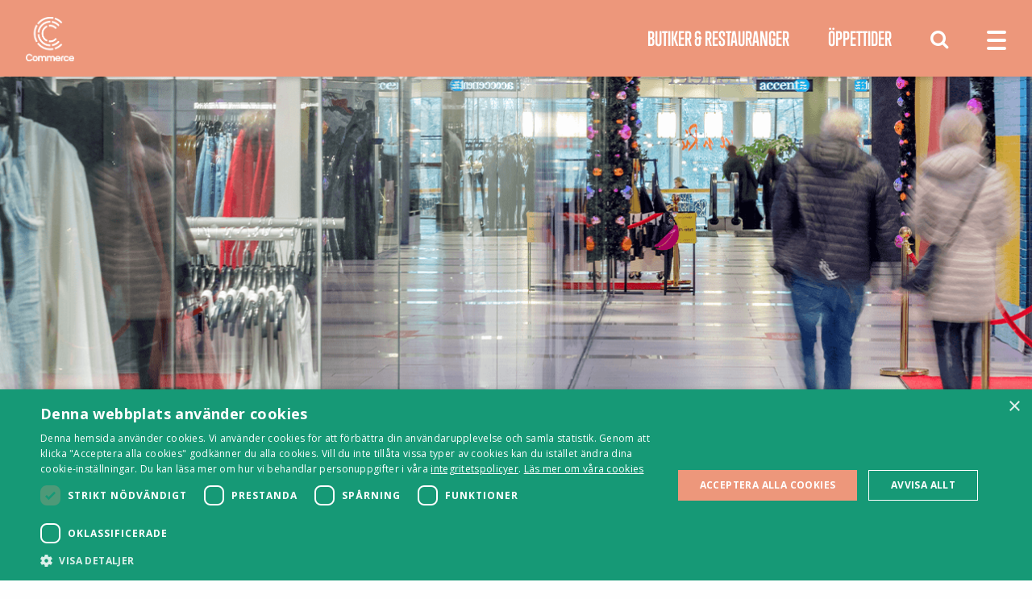

--- FILE ---
content_type: text/html; charset=UTF-8
request_url: https://comm.se/press/
body_size: 9130
content:
<!doctype html>
<html lang="sv-SE">

<head>
	<meta charset="UTF-8">
	<meta http-equiv="x-ua-compatible" content="ie=edge">
	<meta name="viewport" content="width=device-width, initial-scale=1">
	
	<!-- Cookie-script -->
	<script type="text/javascript" charset="UTF-8" src="//cdn.cookie-script.com/s/bc2b77bcffe4c2282c60e3e388773ccc.js"></script>
	
	
	<!-- Google Tag Manager -->
	<script>(function(w,d,s,l,i){w[l]=w[l]||[];w[l].push({'gtm.start':
	new Date().getTime(),event:'gtm.js'});var f=d.getElementsByTagName(s)[0],
	j=d.createElement(s),dl=l!='dataLayer'?'&l='+l:'';j.async=true;j.src=
	'https://www.googletagmanager.com/gtm.js?id='+i+dl;f.parentNode.insertBefore(j,f);
	})(window,document,'script','dataLayer','GTM-NF9TMX2Q');</script>
	<!-- End Google Tag Manager -->


	<!-- Google Tag Manager (noscript) -->
	<noscript><iframe src="https://www.googletagmanager.com/ns.html?id=GTM-NF9TMX2Q"
	height="0" width="0" style="display:none;visibility:hidden"></iframe></noscript>
	<!-- End Google Tag Manager (noscript) -->
	
	<meta name='robots' content='index, follow, max-image-preview:large, max-snippet:-1, max-video-preview:-1' />

	<!-- This site is optimized with the Yoast SEO plugin v19.13 - https://yoast.com/wordpress/plugins/seo/ -->
	<title>Press | Commerce</title>
	<meta name="description" content="Här hittar du pressbilder och logotyper för pressanvändning. Behöver du ytterligare material, vänligen kontakta vår marknadskoordinator." />
	<link rel="canonical" href="https://comm.se/press/" />
	<meta property="og:locale" content="sv_SE" />
	<meta property="og:type" content="article" />
	<meta property="og:title" content="Press | Commerce" />
	<meta property="og:description" content="Här hittar du pressbilder och logotyper för pressanvändning. Behöver du ytterligare material, vänligen kontakta vår marknadskoordinator." />
	<meta property="og:url" content="https://comm.se/press/" />
	<meta property="og:site_name" content="Commerce" />
	<meta property="article:publisher" content="https://www.facebook.com/Commerceskovde" />
	<meta property="article:modified_time" content="2025-10-08T14:00:27+00:00" />
	<meta name="twitter:card" content="summary_large_image" />
	<script type="application/ld+json" class="yoast-schema-graph">{"@context":"https://schema.org","@graph":[{"@type":"WebPage","@id":"https://comm.se/press/","url":"https://comm.se/press/","name":"Press | Commerce","isPartOf":{"@id":"https://comm.se/#website"},"datePublished":"2020-10-02T13:52:32+00:00","dateModified":"2025-10-08T14:00:27+00:00","description":"Här hittar du pressbilder och logotyper för pressanvändning. Behöver du ytterligare material, vänligen kontakta vår marknadskoordinator.","breadcrumb":{"@id":"https://comm.se/press/#breadcrumb"},"inLanguage":"sv-SE","potentialAction":[{"@type":"ReadAction","target":["https://comm.se/press/"]}]},{"@type":"BreadcrumbList","@id":"https://comm.se/press/#breadcrumb","itemListElement":[{"@type":"ListItem","position":1,"name":"Home","item":"https://comm.se/"},{"@type":"ListItem","position":2,"name":"Press"}]},{"@type":"WebSite","@id":"https://comm.se/#website","url":"https://comm.se/","name":"Commerce - shopping mitt i Skövde centrum","description":"Shopping mitt i Skövde city","publisher":{"@id":"https://comm.se/#organization"},"potentialAction":[{"@type":"SearchAction","target":{"@type":"EntryPoint","urlTemplate":"https://comm.se/?s={search_term_string}"},"query-input":"required name=search_term_string"}],"inLanguage":"sv-SE"},{"@type":"Organization","@id":"https://comm.se/#organization","name":"Commerce köpcentrum","url":"https://comm.se/","logo":{"@type":"ImageObject","inLanguage":"sv-SE","@id":"https://comm.se/#/schema/logo/image/","url":"https://comm.se/wp-content/uploads/2020/10/Commerce_logo_farg_svart_text.png","contentUrl":"https://comm.se/wp-content/uploads/2020/10/Commerce_logo_farg_svart_text.png","width":1000,"height":908,"caption":"Commerce köpcentrum"},"image":{"@id":"https://comm.se/#/schema/logo/image/"},"sameAs":["https://www.instagram.com/commerce_skovde/","https://www.youtube.com/user/CommerceSkovde","https://sv.wikipedia.org/wiki/Commerce","https://www.facebook.com/Commerceskovde"]}]}</script>
	<!-- / Yoast SEO plugin. -->


<link rel='dns-prefetch' href='//cdnjs.cloudflare.com' />
<link rel='dns-prefetch' href='//unpkg.com' />
<link rel='dns-prefetch' href='//maps.googleapis.com' />
<link rel='dns-prefetch' href='//fonts.googleapis.com' />
<link rel="alternate" type="application/rss+xml" title="Commerce &raquo; Webbflöde" href="https://comm.se/feed/" />
<link rel="alternate" type="application/rss+xml" title="Commerce &raquo; kommentarsflöde" href="https://comm.se/comments/feed/" />
<link rel='stylesheet' id='sbi_styles-css' href='https://comm.se/wp-content/plugins/instagram-feed-pro/css/sbi-styles.min.css?ver=6.7.0' type='text/css' media='all' />
<link rel='stylesheet' id='wp-block-library-css' href='https://comm.se/wp-includes/css/dist/block-library/style.min.css?ver=6.1.9' type='text/css' media='all' />
<link rel='stylesheet' id='classic-theme-styles-css' href='https://comm.se/wp-includes/css/classic-themes.min.css?ver=1' type='text/css' media='all' />
<style id='global-styles-inline-css' type='text/css'>
body{--wp--preset--color--black: #000000;--wp--preset--color--cyan-bluish-gray: #abb8c3;--wp--preset--color--white: #ffffff;--wp--preset--color--pale-pink: #f78da7;--wp--preset--color--vivid-red: #cf2e2e;--wp--preset--color--luminous-vivid-orange: #ff6900;--wp--preset--color--luminous-vivid-amber: #fcb900;--wp--preset--color--light-green-cyan: #7bdcb5;--wp--preset--color--vivid-green-cyan: #00d084;--wp--preset--color--pale-cyan-blue: #8ed1fc;--wp--preset--color--vivid-cyan-blue: #0693e3;--wp--preset--color--vivid-purple: #9b51e0;--wp--preset--gradient--vivid-cyan-blue-to-vivid-purple: linear-gradient(135deg,rgba(6,147,227,1) 0%,rgb(155,81,224) 100%);--wp--preset--gradient--light-green-cyan-to-vivid-green-cyan: linear-gradient(135deg,rgb(122,220,180) 0%,rgb(0,208,130) 100%);--wp--preset--gradient--luminous-vivid-amber-to-luminous-vivid-orange: linear-gradient(135deg,rgba(252,185,0,1) 0%,rgba(255,105,0,1) 100%);--wp--preset--gradient--luminous-vivid-orange-to-vivid-red: linear-gradient(135deg,rgba(255,105,0,1) 0%,rgb(207,46,46) 100%);--wp--preset--gradient--very-light-gray-to-cyan-bluish-gray: linear-gradient(135deg,rgb(238,238,238) 0%,rgb(169,184,195) 100%);--wp--preset--gradient--cool-to-warm-spectrum: linear-gradient(135deg,rgb(74,234,220) 0%,rgb(151,120,209) 20%,rgb(207,42,186) 40%,rgb(238,44,130) 60%,rgb(251,105,98) 80%,rgb(254,248,76) 100%);--wp--preset--gradient--blush-light-purple: linear-gradient(135deg,rgb(255,206,236) 0%,rgb(152,150,240) 100%);--wp--preset--gradient--blush-bordeaux: linear-gradient(135deg,rgb(254,205,165) 0%,rgb(254,45,45) 50%,rgb(107,0,62) 100%);--wp--preset--gradient--luminous-dusk: linear-gradient(135deg,rgb(255,203,112) 0%,rgb(199,81,192) 50%,rgb(65,88,208) 100%);--wp--preset--gradient--pale-ocean: linear-gradient(135deg,rgb(255,245,203) 0%,rgb(182,227,212) 50%,rgb(51,167,181) 100%);--wp--preset--gradient--electric-grass: linear-gradient(135deg,rgb(202,248,128) 0%,rgb(113,206,126) 100%);--wp--preset--gradient--midnight: linear-gradient(135deg,rgb(2,3,129) 0%,rgb(40,116,252) 100%);--wp--preset--duotone--dark-grayscale: url('#wp-duotone-dark-grayscale');--wp--preset--duotone--grayscale: url('#wp-duotone-grayscale');--wp--preset--duotone--purple-yellow: url('#wp-duotone-purple-yellow');--wp--preset--duotone--blue-red: url('#wp-duotone-blue-red');--wp--preset--duotone--midnight: url('#wp-duotone-midnight');--wp--preset--duotone--magenta-yellow: url('#wp-duotone-magenta-yellow');--wp--preset--duotone--purple-green: url('#wp-duotone-purple-green');--wp--preset--duotone--blue-orange: url('#wp-duotone-blue-orange');--wp--preset--font-size--small: 13px;--wp--preset--font-size--medium: 20px;--wp--preset--font-size--large: 36px;--wp--preset--font-size--x-large: 42px;--wp--preset--spacing--20: 0.44rem;--wp--preset--spacing--30: 0.67rem;--wp--preset--spacing--40: 1rem;--wp--preset--spacing--50: 1.5rem;--wp--preset--spacing--60: 2.25rem;--wp--preset--spacing--70: 3.38rem;--wp--preset--spacing--80: 5.06rem;}:where(.is-layout-flex){gap: 0.5em;}body .is-layout-flow > .alignleft{float: left;margin-inline-start: 0;margin-inline-end: 2em;}body .is-layout-flow > .alignright{float: right;margin-inline-start: 2em;margin-inline-end: 0;}body .is-layout-flow > .aligncenter{margin-left: auto !important;margin-right: auto !important;}body .is-layout-constrained > .alignleft{float: left;margin-inline-start: 0;margin-inline-end: 2em;}body .is-layout-constrained > .alignright{float: right;margin-inline-start: 2em;margin-inline-end: 0;}body .is-layout-constrained > .aligncenter{margin-left: auto !important;margin-right: auto !important;}body .is-layout-constrained > :where(:not(.alignleft):not(.alignright):not(.alignfull)){max-width: var(--wp--style--global--content-size);margin-left: auto !important;margin-right: auto !important;}body .is-layout-constrained > .alignwide{max-width: var(--wp--style--global--wide-size);}body .is-layout-flex{display: flex;}body .is-layout-flex{flex-wrap: wrap;align-items: center;}body .is-layout-flex > *{margin: 0;}:where(.wp-block-columns.is-layout-flex){gap: 2em;}.has-black-color{color: var(--wp--preset--color--black) !important;}.has-cyan-bluish-gray-color{color: var(--wp--preset--color--cyan-bluish-gray) !important;}.has-white-color{color: var(--wp--preset--color--white) !important;}.has-pale-pink-color{color: var(--wp--preset--color--pale-pink) !important;}.has-vivid-red-color{color: var(--wp--preset--color--vivid-red) !important;}.has-luminous-vivid-orange-color{color: var(--wp--preset--color--luminous-vivid-orange) !important;}.has-luminous-vivid-amber-color{color: var(--wp--preset--color--luminous-vivid-amber) !important;}.has-light-green-cyan-color{color: var(--wp--preset--color--light-green-cyan) !important;}.has-vivid-green-cyan-color{color: var(--wp--preset--color--vivid-green-cyan) !important;}.has-pale-cyan-blue-color{color: var(--wp--preset--color--pale-cyan-blue) !important;}.has-vivid-cyan-blue-color{color: var(--wp--preset--color--vivid-cyan-blue) !important;}.has-vivid-purple-color{color: var(--wp--preset--color--vivid-purple) !important;}.has-black-background-color{background-color: var(--wp--preset--color--black) !important;}.has-cyan-bluish-gray-background-color{background-color: var(--wp--preset--color--cyan-bluish-gray) !important;}.has-white-background-color{background-color: var(--wp--preset--color--white) !important;}.has-pale-pink-background-color{background-color: var(--wp--preset--color--pale-pink) !important;}.has-vivid-red-background-color{background-color: var(--wp--preset--color--vivid-red) !important;}.has-luminous-vivid-orange-background-color{background-color: var(--wp--preset--color--luminous-vivid-orange) !important;}.has-luminous-vivid-amber-background-color{background-color: var(--wp--preset--color--luminous-vivid-amber) !important;}.has-light-green-cyan-background-color{background-color: var(--wp--preset--color--light-green-cyan) !important;}.has-vivid-green-cyan-background-color{background-color: var(--wp--preset--color--vivid-green-cyan) !important;}.has-pale-cyan-blue-background-color{background-color: var(--wp--preset--color--pale-cyan-blue) !important;}.has-vivid-cyan-blue-background-color{background-color: var(--wp--preset--color--vivid-cyan-blue) !important;}.has-vivid-purple-background-color{background-color: var(--wp--preset--color--vivid-purple) !important;}.has-black-border-color{border-color: var(--wp--preset--color--black) !important;}.has-cyan-bluish-gray-border-color{border-color: var(--wp--preset--color--cyan-bluish-gray) !important;}.has-white-border-color{border-color: var(--wp--preset--color--white) !important;}.has-pale-pink-border-color{border-color: var(--wp--preset--color--pale-pink) !important;}.has-vivid-red-border-color{border-color: var(--wp--preset--color--vivid-red) !important;}.has-luminous-vivid-orange-border-color{border-color: var(--wp--preset--color--luminous-vivid-orange) !important;}.has-luminous-vivid-amber-border-color{border-color: var(--wp--preset--color--luminous-vivid-amber) !important;}.has-light-green-cyan-border-color{border-color: var(--wp--preset--color--light-green-cyan) !important;}.has-vivid-green-cyan-border-color{border-color: var(--wp--preset--color--vivid-green-cyan) !important;}.has-pale-cyan-blue-border-color{border-color: var(--wp--preset--color--pale-cyan-blue) !important;}.has-vivid-cyan-blue-border-color{border-color: var(--wp--preset--color--vivid-cyan-blue) !important;}.has-vivid-purple-border-color{border-color: var(--wp--preset--color--vivid-purple) !important;}.has-vivid-cyan-blue-to-vivid-purple-gradient-background{background: var(--wp--preset--gradient--vivid-cyan-blue-to-vivid-purple) !important;}.has-light-green-cyan-to-vivid-green-cyan-gradient-background{background: var(--wp--preset--gradient--light-green-cyan-to-vivid-green-cyan) !important;}.has-luminous-vivid-amber-to-luminous-vivid-orange-gradient-background{background: var(--wp--preset--gradient--luminous-vivid-amber-to-luminous-vivid-orange) !important;}.has-luminous-vivid-orange-to-vivid-red-gradient-background{background: var(--wp--preset--gradient--luminous-vivid-orange-to-vivid-red) !important;}.has-very-light-gray-to-cyan-bluish-gray-gradient-background{background: var(--wp--preset--gradient--very-light-gray-to-cyan-bluish-gray) !important;}.has-cool-to-warm-spectrum-gradient-background{background: var(--wp--preset--gradient--cool-to-warm-spectrum) !important;}.has-blush-light-purple-gradient-background{background: var(--wp--preset--gradient--blush-light-purple) !important;}.has-blush-bordeaux-gradient-background{background: var(--wp--preset--gradient--blush-bordeaux) !important;}.has-luminous-dusk-gradient-background{background: var(--wp--preset--gradient--luminous-dusk) !important;}.has-pale-ocean-gradient-background{background: var(--wp--preset--gradient--pale-ocean) !important;}.has-electric-grass-gradient-background{background: var(--wp--preset--gradient--electric-grass) !important;}.has-midnight-gradient-background{background: var(--wp--preset--gradient--midnight) !important;}.has-small-font-size{font-size: var(--wp--preset--font-size--small) !important;}.has-medium-font-size{font-size: var(--wp--preset--font-size--medium) !important;}.has-large-font-size{font-size: var(--wp--preset--font-size--large) !important;}.has-x-large-font-size{font-size: var(--wp--preset--font-size--x-large) !important;}
.wp-block-navigation a:where(:not(.wp-element-button)){color: inherit;}
:where(.wp-block-columns.is-layout-flex){gap: 2em;}
.wp-block-pullquote{font-size: 1.5em;line-height: 1.6;}
</style>
<link rel='stylesheet' id='commerce-fonts-css' href='//fonts.googleapis.com/css?family=Source+Sans+Pro:300,300i,400,400i,600,600i,700,700i,900' type='text/css' media='all' />
<link rel='stylesheet' id='commerce-style-css' href='https://comm.se/wp-content/themes/commerce/dist/css/style.min.css?ver=1706559494' type='text/css' media='all' />
<link rel='stylesheet' id='ny-comm-style-css' href='https://comm.se/wp-content/themes/commerce/dist/css/ny-css.css?ver=1733735869' type='text/css' media='all' />
<link rel='stylesheet' id='font-awesome-css' href='//cdnjs.cloudflare.com/ajax/libs/font-awesome/4.7.0/css/font-awesome.min.css?ver=4.7.0' type='text/css' media='all' />
<link rel='stylesheet' id='slick-css' href='//cdnjs.cloudflare.com/ajax/libs/slick-carousel/1.7.1/slick.min.css?ver=1.7.1' type='text/css' media='all' />
<link rel='stylesheet' id='select2-css' href='//cdnjs.cloudflare.com/ajax/libs/select2/4.0.3/css/select2.min.css?ver=4.0.3' type='text/css' media='all' />
<link rel='stylesheet' id='swiper-styles-css' href='https://unpkg.com/swiper@7/swiper-bundle.min.css?ver=4.7.1' type='text/css' media='all' />
<script type='text/javascript' src='https://comm.se/wp-includes/js/jquery/jquery.min.js?ver=3.6.1' id='jquery-core-js'></script>
<script type='text/javascript' src='//cdnjs.cloudflare.com/ajax/libs/foundation/6.3.1/js/foundation.min.js' id='foundation-js'></script>
<link rel="https://api.w.org/" href="https://comm.se/wp-json/" /><link rel="alternate" type="application/json" href="https://comm.se/wp-json/wp/v2/pages/117" /><link rel="EditURI" type="application/rsd+xml" title="RSD" href="https://comm.se/xmlrpc.php?rsd" />
<link rel="wlwmanifest" type="application/wlwmanifest+xml" href="https://comm.se/wp-includes/wlwmanifest.xml" />
<meta name="generator" content="WordPress 6.1.9" />
<link rel='shortlink' href='https://comm.se/?p=117' />
<link rel="alternate" type="application/json+oembed" href="https://comm.se/wp-json/oembed/1.0/embed?url=https%3A%2F%2Fcomm.se%2Fpress%2F" />
<link rel="alternate" type="text/xml+oembed" href="https://comm.se/wp-json/oembed/1.0/embed?url=https%3A%2F%2Fcomm.se%2Fpress%2F&#038;format=xml" />

<!-- Meta Pixel Code -->
<script type='text/javascript'>
!function(f,b,e,v,n,t,s){if(f.fbq)return;n=f.fbq=function(){n.callMethod?
n.callMethod.apply(n,arguments):n.queue.push(arguments)};if(!f._fbq)f._fbq=n;
n.push=n;n.loaded=!0;n.version='2.0';n.queue=[];t=b.createElement(e);t.async=!0;
t.src=v;s=b.getElementsByTagName(e)[0];s.parentNode.insertBefore(t,s)}(window,
document,'script','https://connect.facebook.net/en_US/fbevents.js?v=next');
</script>
<!-- End Meta Pixel Code -->

      <script type='text/javascript'>
        var url = window.location.origin + '?ob=open-bridge';
        fbq('set', 'openbridge', '412544689879951', url);
      </script>
    <script type='text/javascript'>fbq('init', '412544689879951', {}, {
    "agent": "wordpress-6.1.9-3.0.14"
})</script><script type='text/javascript'>
    fbq('track', 'PageView', []);
  </script>
<!-- Meta Pixel Code -->
<noscript>
<img height="1" width="1" style="display:none" alt="fbpx"
src="https://www.facebook.com/tr?id=412544689879951&ev=PageView&noscript=1" />
</noscript>
<!-- End Meta Pixel Code -->
<link rel="icon" href="https://comm.se/wp-content/uploads/2020/12/cropped-512x512-commerce-favicon-32x32.png" sizes="32x32" />
<link rel="icon" href="https://comm.se/wp-content/uploads/2020/12/cropped-512x512-commerce-favicon-192x192.png" sizes="192x192" />
<link rel="apple-touch-icon" href="https://comm.se/wp-content/uploads/2020/12/cropped-512x512-commerce-favicon-180x180.png" />
<meta name="msapplication-TileImage" content="https://comm.se/wp-content/uploads/2020/12/cropped-512x512-commerce-favicon-270x270.png" />

	<script type="text/javascript">

	</script>
</head>

<body data-rsssl=1 class="page-template page-template-page-templates page-template-about-commerce page-template-page-templatesabout-commerce-php page page-id-117">

	<div class="site">

		<div class="site-header">
			<div class="grid-container">
				<div class="grid-x header__wrapper">

					<div class="small-4 header__search-mob">
						<a class="mobile-search">
							<i class="fa fa-search" aria-hidden="true"></i>
						</a>
					</div>

					<div class="small-4 medium-3 header__logo">
													<a href="https://comm.se">
								<img src="https://comm.se/wp-content/uploads/2020/09/Commerce_logo_vit.png" />
							</a>
											</div>

					<div class="small-4 medium-9 desktop-menu">
						<ul id="primary-menu" class="main-menu"><li id="menu-item-559" class="menu-item menu-item-type-post_type menu-item-object-page menu-item-559"><a href="https://comm.se/butiker/">Butiker &#038; Restauranger</a></li>
<li id="menu-item-88" class="menu-item menu-item-type-post_type menu-item-object-page menu-item-88"><a href="https://comm.se/oppettider/">Öppettider</a></li>
<li id="menu-item-90" class="main-search menu-item menu-item-type-custom menu-item-object-custom menu-item-90"><a><i class="fa fa-search" aria-hidden="true"></i></a></li>
</ul>						<div class="mobile-lines">
							<div id="mobile-nav-icon">
								<span></span>
								<span></span>
								<span></span>
							</div>
						</div>
					</div>

				</div>
			</div>
		</div>

		<!-- Greyout -->
		<div id="greyout" class="greyout">
			<div id="modal">
				<iframe src="" frameborder="0" allow="accelerometer; autoplay; encrypted-media; gyroscope; picture-in-picture" allowfullscreen></iframe>
			</div>
		</div>



		<!-- Secondary menu -->
		<div class="grid-container secondary__menu-wrapper">
			<div class="grid-x">
				<div class="small-12 medium-4 large-3">
					<ul id="menu-secondary-menu" class="secondary__menu"><li id="menu-item-558" class="menu-item menu-item-type-post_type menu-item-object-page menu-item-558"><a href="https://comm.se/butiker/">Butiker &#038; Restauranger</a></li>
<li id="menu-item-93" class="menu-item menu-item-type-post_type menu-item-object-page menu-item-93"><a href="https://comm.se/oppettider/">Öppettider</a></li>
<li id="menu-item-139" class="menu-item menu-item-type-post_type menu-item-object-page menu-item-139"><a href="https://comm.se/parkering-2/">Parkering</a></li>
<li id="menu-item-126" class="menu-item menu-item-type-post_type menu-item-object-page menu-item-126"><a href="https://comm.se/aktuella-erbjudanden/">Erbjudanden</a></li>
<li id="menu-item-125" class="menu-item menu-item-type-post_type menu-item-object-page menu-item-125"><a href="https://comm.se/aktuellt/">Aktuellt</a></li>
<li id="menu-item-128" class="drop-down menu-item menu-item-type-custom menu-item-object-custom current-menu-ancestor current-menu-parent menu-item-has-children menu-item-128"><a href="#">Om Commerce</a>
<ul class="sub-menu">
	<li id="menu-item-130" class="menu-item menu-item-type-post_type menu-item-object-page menu-item-130"><a href="https://comm.se/om-commerce/">Om oss</a></li>
	<li id="menu-item-129" class="menu-item menu-item-type-post_type menu-item-object-page menu-item-129"><a href="https://comm.se/vanliga-fragor-och-svar/">Vanliga frågor och svar</a></li>
	<li id="menu-item-135" class="menu-item menu-item-type-post_type menu-item-object-page menu-item-135"><a href="https://comm.se/tillganglighet/">Tillgänglighet</a></li>
	<li id="menu-item-132" class="menu-item menu-item-type-post_type menu-item-object-page menu-item-132"><a href="https://comm.se/familjelounge/">Familjelounge</a></li>
	<li id="menu-item-136" class="menu-item menu-item-type-post_type menu-item-object-page menu-item-136"><a href="https://comm.se/toaletter/">Toaletter</a></li>
	<li id="menu-item-134" class="menu-item menu-item-type-post_type menu-item-object-page current-menu-item page_item page-item-117 current_page_item menu-item-134"><a href="https://comm.se/press/" aria-current="page">Press</a></li>
	<li id="menu-item-137" class="menu-item menu-item-type-post_type menu-item-object-page menu-item-137"><a href="https://comm.se/hyra-lokaler/">Hyra lokaler</a></li>
	<li id="menu-item-131" class="menu-item menu-item-type-post_type menu-item-object-page menu-item-131"><a href="https://comm.se/sa-hanterar-vi-cookies/">Så hanterar vi cookies</a></li>
</ul>
</li>
<li id="menu-item-140" class="menu-item menu-item-type-post_type menu-item-object-page menu-item-140"><a href="https://comm.se/hitta-hit/">Hitta hit</a></li>
<li id="menu-item-141" class="menu-item menu-item-type-post_type menu-item-object-page menu-item-141"><a href="https://comm.se/kontakt/">Kontakt</a></li>
</ul>				</div>
			</div>
		</div>

		<div class="search__wrapper">
			<div class="grid-container">
				<div class="grid-x grid-padding-x">
						<div class="small-12 cell">
		
<form role="search" method="get" id="searchform" class="search__form" action="https://comm.se/">
  <div class="button-group">
    <input type="search" placeholder="Vad letar du efter?" name="s" id="search-input" value="" class="search__input" />
    <input class="search__button" type="submit" id="search-submit" value="Skicka" />
    <span class="search-icon"><i class="fa fa-search" aria-hidden="true"></i></span>
  </div>
</form>	</div>				</div>
			</div>
		</div>

		<div id="site-content" class="site-content">
<main class="site-main open-sub-menu" role="main">
  
<div class="hero__wrapper">
      <div class="hero__image" style="background-image: url(https://comm.se/wp-content/uploads/2020/11/1920x452_commerce-press.png)"></div>
    <div class="hero__image-mob">
      <img src="https://comm.se/wp-content/uploads/2020/11/414x261-commerce-press.png" alt="Press-img">
    </div>
  
  </div>
  <div class="extra-menu__wrapper">
    <div class="grid-container">
      <div class="grid-x">
        <div class="small-12">
          <ul id="menu-about-us-menu" class="extra-menu__menu"><li id="menu-item-420" class="menu-item menu-item-type-post_type menu-item-object-page menu-item-420"><a href="https://comm.se/om-commerce/">Om oss</a></li>
<li id="menu-item-418" class="menu-item menu-item-type-post_type menu-item-object-page menu-item-418"><a href="https://comm.se/vanliga-fragor-och-svar/">Vanliga frågor och svar</a></li>
<li id="menu-item-422" class="menu-item menu-item-type-post_type menu-item-object-page menu-item-422"><a href="https://comm.se/tillganglighet/">Tillgänglighet</a></li>
<li id="menu-item-417" class="menu-item menu-item-type-post_type menu-item-object-page menu-item-417"><a href="https://comm.se/familjelounge/">Familjelounge</a></li>
<li id="menu-item-423" class="menu-item menu-item-type-post_type menu-item-object-page menu-item-423"><a href="https://comm.se/toaletter/">Toaletter</a></li>
<li id="menu-item-421" class="menu-item menu-item-type-post_type menu-item-object-page current-menu-item page_item page-item-117 current_page_item menu-item-421"><a href="https://comm.se/press/" aria-current="page">Press</a></li>
<li id="menu-item-419" class="menu-item menu-item-type-post_type menu-item-object-page menu-item-419"><a href="https://comm.se/hyra-lokaler/">Hyra lokaler</a></li>
<li id="menu-item-416" class="menu-item menu-item-type-post_type menu-item-object-page menu-item-416"><a href="https://comm.se/sa-hanterar-vi-cookies/">Så hanterar vi Cookies</a></li>
</ul>        </div>
      </div>
    </div>
  </div>

  <div class="grid-container">
    <div class="grid-x">
      <div class="news__main-title">
        <h2></h2>
      </div>
    </div>
  </div>

  <!-- FLEXIBLE CONTENT -->
  
<div class="grid-container flexible">
  <div class="grid-x grid-padding-x">

    <div class="small-12 medium-6 cell separator">
      <div class="flexible__left">
          <div class="flexible__wysiwyg">
    <p>Här hittar du pressbilder och logotyper för pressanvändning. Behöver du ytterligare högupplöst material eller tidigare publicerade pressmeddelanden, vänligen kontakta vår marknadskoordinator.</p>
<p><strong><a href="https://comm.se/wp-content/uploads/2020/11/commerce-logo-paket-eps.zip" target="_blank" rel="noopener">Ladda ner Commerce logo-paket eps</a></strong></p>
<p><strong><a href="https://comm.se/wp-content/uploads/2020/11/commerce-logo-paket-png.zip" target="_blank" rel="noopener">Ladda ner Commerce logo-paket png</a></strong></p>
<p><strong><a href="https://comm.se/wp-content/uploads/2020/11/commerce-kopcentrum-skovde-press.jpg" target="_blank" rel="noopener">Ladda ner pressbild Commerce köpcentrum</a></strong></p>
<p><strong><a href="https://comm.se/wp-content/uploads/2020/11/commerce-kopcentrum-skovde-press-2-scaled.jpg" target="_blank" rel="noopener">Ladda ner pressbild Commerce köpcentrum sommar</a></strong></p>
<p>&nbsp;</p>
  </div>
  <div class="flexible__contact-headline">
    <h4>Kontaktuppgifter</h4>
  </div>
  <div class="flexible__contact-list">
    
      <ul class="flexible__contact-list-item">
                  <li class="title">Marknadsområdeschef</li>
                  <li>Anders Strand</li>
                  <li><a href="tel:0046317343561">031-734 35 61 </a></li>
                  <li><a href="mailto:anders.strand@skandiafastigheter.se" target="_blank">anders.strand@skandiafastigheter.se</a></li>
              </ul>
      </div>
      </div>
    </div>

    <div class="small-12 medium-6 cell">
      <div class="flexible__right">
          <div class="flexible__wysiwyg">
    <p><img decoding="async" loading="lazy" class="alignnone size-full wp-image-768" src="https://comm.se/wp-content/uploads/2020/11/649_commerce-press.png" alt="" width="649" height="616" srcset="https://comm.se/wp-content/uploads/2020/11/649_commerce-press.png 649w, https://comm.se/wp-content/uploads/2020/11/649_commerce-press-300x285.png 300w" sizes="(max-width: 649px) 100vw, 649px" /></p>
  </div>
      </div>
    </div>

  </div>
</div>  </mai<n><!-- .site-main -->

  </div><!-- .site-content -->


<footer class="footer">
	<div class="grid-container">
		<div class="footer__wrapper">

			<div class="grid-x grid-padding-x">

				<div class="small-12 medium-4 cell mob-first-logo">
					<div class="footer__logo">
						<img src="https://comm.se/wp-content/uploads/2020/09/Commerce_logo_vit.png" alt="footer-logo">
					</div>
				</div>

				<div class="small-12 medium-4 cell mob-first-menu">
					<div class="footer__menu">
						
							<div class="footer__menu-item">
								<a href="https://comm.se/butiker/" target="">Butiker</a>
							</div>
						
							<div class="footer__menu-item">
								<a href="https://comm.se/kontakt/" target="">Kontakt</a>
							</div>
						
							<div class="footer__menu-item">
								<a href="https://comm.se/hitta-hit/" target="">Hitta hit</a>
							</div>
						
							<div class="footer__menu-item">
								<a href="https://comm.se/sa-hanterar-vi-cookies/" target="">Cookies</a>
							</div>
						
							<div class="footer__menu-item">
								<a href="https://www.skandiafastigheter.se/personuppgiftsbehandling/" target="">GDPR</a>
							</div>
											</div>
				</div>

				<div class="small-12 medium-4 cell mob-first-socials">
					<div class="footer__socials">
						
							<a href="http://instagram.com/commerce_skovde" target="_blank"><img src="https://comm.se/wp-content/uploads/2020/09/instagram.png" alt="instagram-img"></a>
						
							<a href="https://www.facebook.com/Commerceskovde" target="_blank"><img src="https://comm.se/wp-content/uploads/2020/09/facebook.png" alt="facebook-img"></a>
											</div>
				</div>
			</div>
		</div>
	</div>

</footer>
</div><!-- .site -->

<!-- Custom Feeds for Instagram JS -->
<script type="text/javascript">
var sbiajaxurl = "https://comm.se/wp-admin/admin-ajax.php";

</script>
    <!-- Meta Pixel Event Code -->
    <script type='text/javascript'>
        document.addEventListener( 'wpcf7mailsent', function( event ) {
        if( "fb_pxl_code" in event.detail.apiResponse){
          eval(event.detail.apiResponse.fb_pxl_code);
        }
      }, false );
    </script>
    <!-- End Meta Pixel Event Code -->
    <div id='fb-pxl-ajax-code'></div><script type='text/javascript' src='//cdnjs.cloudflare.com/ajax/libs/jqueryui/1.12.1/jquery-ui.min.js?ver=1.12.1' id='jquery-ui-js'></script>
<script type='text/javascript' src='//cdnjs.cloudflare.com/ajax/libs/jquery-easing/1.4.1/jquery.easing.min.js?ver=1.4.1' id='jquery-easing-js'></script>
<script type='text/javascript' src='//cdnjs.cloudflare.com/ajax/libs/slick-carousel/1.7.1/slick.min.js?ver=1.7.1' id='slick-js'></script>
<script type='text/javascript' src='//cdnjs.cloudflare.com/ajax/libs/jquery.tablesorter/2.29.0/js/jquery.tablesorter.min.js?ver=2.29.0' id='jquery-tablesorter-js'></script>
<script type='text/javascript' src='//cdnjs.cloudflare.com/ajax/libs/jquery.imagesloaded/4.1.3/imagesloaded.pkgd.min.js?ver=4.1.3' id='images-loaded-js'></script>
<script type='text/javascript' src='https://unpkg.com/swiper@7/swiper-bundle.min.js?ver=4.7.1' id='swiper-js'></script>
<script type='text/javascript' src='//cdnjs.cloudflare.com/ajax/libs/select2/4.0.3/js/select2.full.min.js?ver=4.0.3' id='select2-js'></script>
<script type='text/javascript' id='script-js-extra'>
/* <![CDATA[ */
var allPostsPagesArray = ["Optihealth","Barnevent","Alla hj\u00e4rtans dag","60 \u00e5r av shopping och inspiration","P\u00e4rlevent under Rocktober","M\u00f6t h\u00f6sten med Commerce","Shoppinghelg 26-28 september","Matfestivalen i Sk\u00f6vde 29\u201330 augusti","V\u00e4lkommen in till Commerce i sommar","Sommartorg med roliga aktiviteter","32 butiker \u2013 allt f\u00f6r student och examen","Commerceparken \u00e4r \u00f6ppen","Hitta din sommarstil!","P\u00e5sk i Sk\u00f6vde City","Avvikande \u00f6ppettider i p\u00e5sk","Fotoautomaten","Vinn 1000kr att handla f\u00f6r i din favoritbutik","Tomten kommer p\u00e5 bes\u00f6k","Sn\u00e4llkalendern","Julen p\u00e5 Commerce 2025","Titta in i nissarnas loft","Tack f\u00f6r din g\u00e5va","Commerce \u2764\ufe0f Rocktober","Nu v\u00e4lkomnar vi v\u00e5ra fyrbenta v\u00e4nner","Sommartorget \u2013 det finns inget d\u00e5ligt v\u00e4der","Eventyta","\u00c4ggjakt & p\u00e5skpyssel p\u00e5 Commerce","Kappa Bar","Fitness24Seven","Studio Lek \u2013 F\u00f6r v\u00e5ra yngsta bes\u00f6kare","GRATIS PARKERING F\u00d6RSTA TIMMEN","Tune in - Live med Commerce","T\u00e4vlingsvillkor Instagram","Radio Treby och SLA s\u00e4nder fr\u00e5n Commerce","Hitta din vintervibe","\u00c4ntligen \u00e4r julen h\u00e4r!","SLIPP JULSTRESSEN \u2013 K\u00d6P DITT PRESENTKORT ONLINE","Gratis parkering kl. 10-21","S\u00e5 t\u00e4nker vi med julbelysning i \u00e5r","Sk\u00e4m bort pappa p\u00e5 Fars dag!","Vernissage och event! 29 oktober!","Spooky p\u00e5 Commerce","ROCKTOBER P\u00c5 COMMERCE","Svar p\u00e5 fr\u00e5gor om v\u00e5rt nya parkeringsystem","Parkering","Succ\u00e9 f\u00f6r Commerce Awards!","Stil som h\u00e5ller","Nya padelbanor p\u00e5 Commerce tak","Lunchtips p\u00e5 Commerce","38 butiker under samma tak","M\u00f6t Jessica Hedman \u2013 ansiktet f\u00f6r Commerce i sommar","H\u00e4ng med oss p\u00e5 Commerce i sommar!","Commerce egna shoppinghelg 3-5 juni","Spelm\u00e4ssa p\u00e5 Commerce 3-4 juni","Estetprogrammet st\u00e4ller ut p\u00e5 Commerce 1-5 juni","K\u00e4nner du n\u00e5gon som tar studenten i \u00e5r?","Mors Dag 29 maj","Biet Maya kommer till Commerce","Fira p\u00e5sken hos oss \ud83d\udc23","T\u00e4vling: Commerce gyllene \u00e4gg","Den stora \u00e4ggjakten p\u00e5 Commerce","UF-marknad p\u00e5 Commerce","Holy Kebab","Schema f\u00f6r v\u00e5rfest p\u00e5 Commerce","Designmarknad Sk\u00f6vde \u2013 v\u00e5rsalonger","Pop-up Rosa Moln p\u00e5 Commerce","Sk\u00f6vdes stj\u00e4rna Eylie upptr\u00e4der p\u00e5 Commerce","Unna dig n\u00e5got extra idag","F\u00f6lj Commerce p\u00e5 Instagram och Facebook","Fantastiska Maud st\u00e4mplar ut fr\u00e5n Commerce","Detta h\u00e4nder i helgen p\u00e5 Commerce","Detta h\u00e4nder under Designmarknad Sk\u00f6vde","Lyssna p\u00e5 Commerce ljudkalender Vinterskogen","Planera ditt bes\u00f6k","Julschemat f\u00f6r Commerce","Sk\u00f6vde stad i LEGO!","V\u00e4lkomna p\u00e5 t\u00e5rtkalas 15 oktober!","Lindex","G\u00e5rdsbutiken \"5 mila mat\" \u00f6ppnar som Pop up-butik p\u00e5 Commerce!","Bastard Burgers","Bastard Burgers har \u00f6ppnat!","Har du f\u00e5tt kommunens sommarg\u00e5va? H\u00e4r kan du anv\u00e4nda din v\u00e4rdecheck!","\u00d6ppettider midsommarhelgen","2 nyheter till Commerce: Pucca Nails & Sushi Yama!","Pucca Nails","Accent blir Rizzo","Tillf\u00e4lliga \u00f6ppettider f\u00f6r en del butiker","Covid-certifieringen klar","Gina Tricot","Missa inte Djungelt\u00e5get p\u00e5 Commerce","Sk\u00f6vdeborna har ber\u00e4ttat hur de vill f\u00f6rnya","Planera ditt bes\u00f6k p\u00e5 Commerce. S\u00e5 h\u00e4r g\u00f6r du det p\u00e5 b\u00e4sta s\u00e4tt.","Kicks","Guldfynd","Glitter","Volt","Twilfit","Skoakademin","KappAhl","Ecco","Carlings","Brothers","Systembolaget","Subway","Spice 'N Rice","Synoptik","Rituals","Commerce Fris\u00f6ren","Center Nail","Apotek Hj\u00e4rtat","Hemtex","Akademibokhandeln","Bankomat kontantcenter","Commerce tar st\u00e4llning f\u00f6r ett levande Sk\u00f6vde centrum","Ge bort lite omtanke i jul med Commerce presentkort","Bik Bok","Stadium","V\u00e4lkommen p\u00e5 julmarknad i hela sk\u00f6vde centrum i december","Hyra lokaler","Press","Toaletter","Familjelounge","Ett centrum f\u00f6r alla","Vanliga fr\u00e5gor och svar","Om Commerce","Aktuellt","Aktuella Erbjudanden","\u00d6ppettider","Hitta hit","S\u00e5 hanterar vi cookies","Kontakt","Butiker","Commerce k\u00f6pcentrum"];
/* ]]> */
</script>
<script type='text/javascript' src='https://comm.se/wp-content/themes/commerce/dist/js/global.min.js?ver=1.1' id='script-js'></script>
<script type='text/javascript' src='https://maps.googleapis.com/maps/api/js?key=AIzaSyAoClbTrkR-u_RuKDu5NXsPkr_tG6iWHHo&#038;ver=3' id='google-map-js'></script>

</body>

</html>

--- FILE ---
content_type: text/css
request_url: https://comm.se/wp-content/themes/commerce/dist/css/style.min.css?ver=1706559494
body_size: 16962
content:
@charset "UTF-8";
/**
 * Foundation for Sites
 * Version 6.6.3
 * https://get.foundation
 * Licensed under MIT Open Source
 */
/*! normalize.css v8.0.0 | MIT License | github.com/necolas/normalize.css */
@import url("https://use.typekit.net/idv4zrp.css");
@import url("https://fonts.googleapis.com/css2?family=Open+Sans:wght@400;700&display=swap");
html {
  line-height: 1.15;
  -webkit-text-size-adjust: 100%; }

body {
  margin: 0; }

h1 {
  font-size: 2em;
  margin: 0.67em 0; }

hr {
  box-sizing: content-box;
  height: 0;
  overflow: visible; }

pre {
  font-family: monospace, monospace;
  font-size: 1em; }

a {
  background-color: transparent; }

abbr[title] {
  border-bottom: none;
  text-decoration: underline;
  text-decoration: underline dotted; }

b,
strong {
  font-weight: bolder; }

code,
kbd,
samp {
  font-family: monospace, monospace;
  font-size: 1em; }

small {
  font-size: 80%; }

sub,
sup {
  font-size: 75%;
  line-height: 0;
  position: relative;
  vertical-align: baseline; }

sub {
  bottom: -0.25em; }

sup {
  top: -0.5em; }

img {
  border-style: none; }

button,
input,
optgroup,
select,
textarea {
  font-family: inherit;
  font-size: 100%;
  line-height: 1.15;
  margin: 0; }

button,
input {
  overflow: visible; }

button,
select {
  text-transform: none; }

button,
[type="button"],
[type="reset"],
[type="submit"] {
  -webkit-appearance: button; }

button::-moz-focus-inner,
[type="button"]::-moz-focus-inner,
[type="reset"]::-moz-focus-inner,
[type="submit"]::-moz-focus-inner {
  border-style: none;
  padding: 0; }

button:-moz-focusring,
[type="button"]:-moz-focusring,
[type="reset"]:-moz-focusring,
[type="submit"]:-moz-focusring {
  outline: 1px dotted ButtonText; }

fieldset {
  padding: 0.35em 0.75em 0.625em; }

legend {
  box-sizing: border-box;
  color: inherit;
  display: table;
  max-width: 100%;
  padding: 0;
  white-space: normal; }

progress {
  vertical-align: baseline; }

textarea {
  overflow: auto; }

[type="checkbox"],
[type="radio"] {
  box-sizing: border-box;
  padding: 0; }

[type="number"]::-webkit-inner-spin-button,
[type="number"]::-webkit-outer-spin-button {
  height: auto; }

[type="search"] {
  -webkit-appearance: textfield;
  outline-offset: -2px; }

[type="search"]::-webkit-search-decoration {
  -webkit-appearance: none; }

::-webkit-file-upload-button {
  -webkit-appearance: button;
  font: inherit; }

details {
  display: block; }

summary {
  display: list-item; }

template {
  display: none; }

[hidden] {
  display: none; }

.foundation-mq {
  font-family: "small=0em&medium=40em&large=64em&xlarge=75em&xxlarge=90.0625em"; }

html {
  box-sizing: border-box;
  font-size: 100%; }

*,
*::before,
*::after {
  box-sizing: inherit; }

body {
  margin: 0;
  padding: 0;
  background: #fefefe;
  font-family: "Open Sans", Helvetica, Roboto, Arial, sans-serif;
  font-weight: normal;
  line-height: 1.5;
  color: #0a0a0a;
  -webkit-font-smoothing: antialiased;
  -moz-osx-font-smoothing: grayscale; }

img {
  display: inline-block;
  vertical-align: middle;
  max-width: 100%;
  height: auto;
  -ms-interpolation-mode: bicubic; }

textarea {
  height: auto;
  min-height: 50px;
  border-radius: 0; }

select {
  box-sizing: border-box;
  width: 100%;
  border-radius: 0; }

.map_canvas img,
.map_canvas embed,
.map_canvas object,
.mqa-display img,
.mqa-display embed,
.mqa-display object {
  max-width: none !important; }

button {
  padding: 0;
  -webkit-appearance: none;
          appearance: none;
  border: 0;
  border-radius: 0;
  background: transparent;
  line-height: 1;
  cursor: auto; }
  [data-whatinput='mouse'] button {
    outline: 0; }

pre {
  overflow: auto; }

button,
input,
optgroup,
select,
textarea {
  font-family: inherit; }

.is-visible {
  display: block !important; }

.is-hidden {
  display: none !important; }

.grid-container {
  padding-right: 0.625rem;
  padding-left: 0.625rem;
  max-width: 75rem;
  margin-left: auto;
  margin-right: auto; }
  @media print, screen and (min-width: 40em) {
    .grid-container {
      padding-right: 0.9375rem;
      padding-left: 0.9375rem; } }
  .grid-container.fluid {
    padding-right: 0.625rem;
    padding-left: 0.625rem;
    max-width: 100%;
    margin-left: auto;
    margin-right: auto; }
    @media print, screen and (min-width: 40em) {
      .grid-container.fluid {
        padding-right: 0.9375rem;
        padding-left: 0.9375rem; } }
  .grid-container.full {
    padding-right: 0;
    padding-left: 0;
    max-width: 100%;
    margin-left: auto;
    margin-right: auto; }

.grid-x {
  display: -ms-flexbox;
  display: flex;
  -ms-flex-flow: row wrap;
      flex-flow: row wrap; }

.cell {
  -ms-flex: 0 0 auto;
      flex: 0 0 auto;
  min-height: 0px;
  min-width: 0px;
  width: 100%; }
  .cell.auto {
    -ms-flex: 1 1 0px;
        flex: 1 1 0px; }
  .cell.shrink {
    -ms-flex: 0 0 auto;
        flex: 0 0 auto; }

.grid-x > .auto {
  width: auto; }

.grid-x > .shrink {
  width: auto; }

.grid-x > .small-shrink, .grid-x > .small-full, .grid-x > .small-1, .grid-x > .small-2, .grid-x > .small-3, .grid-x > .small-4, .grid-x > .small-5, .grid-x > .small-6, .grid-x > .small-7, .grid-x > .small-8, .grid-x > .small-9, .grid-x > .small-10, .grid-x > .small-11, .grid-x > .small-12 {
  -ms-flex-preferred-size: auto;
      flex-basis: auto; }

@media print, screen and (min-width: 40em) {
  .grid-x > .medium-shrink, .grid-x > .medium-full, .grid-x > .medium-1, .grid-x > .medium-2, .grid-x > .medium-3, .grid-x > .medium-4, .grid-x > .medium-5, .grid-x > .medium-6, .grid-x > .medium-7, .grid-x > .medium-8, .grid-x > .medium-9, .grid-x > .medium-10, .grid-x > .medium-11, .grid-x > .medium-12 {
    -ms-flex-preferred-size: auto;
        flex-basis: auto; } }

@media print, screen and (min-width: 64em) {
  .grid-x > .large-shrink, .grid-x > .large-full, .grid-x > .large-1, .grid-x > .large-2, .grid-x > .large-3, .grid-x > .large-4, .grid-x > .large-5, .grid-x > .large-6, .grid-x > .large-7, .grid-x > .large-8, .grid-x > .large-9, .grid-x > .large-10, .grid-x > .large-11, .grid-x > .large-12 {
    -ms-flex-preferred-size: auto;
        flex-basis: auto; } }

@media screen and (min-width: 75em) {
  .grid-x > .xlarge-shrink, .grid-x > .xlarge-full, .grid-x > .xlarge-1, .grid-x > .xlarge-2, .grid-x > .xlarge-3, .grid-x > .xlarge-4, .grid-x > .xlarge-5, .grid-x > .xlarge-6, .grid-x > .xlarge-7, .grid-x > .xlarge-8, .grid-x > .xlarge-9, .grid-x > .xlarge-10, .grid-x > .xlarge-11, .grid-x > .xlarge-12 {
    -ms-flex-preferred-size: auto;
        flex-basis: auto; } }

@media screen and (min-width: 90.0625em) {
  .grid-x > .xxlarge-shrink, .grid-x > .xxlarge-full, .grid-x > .xxlarge-1, .grid-x > .xxlarge-2, .grid-x > .xxlarge-3, .grid-x > .xxlarge-4, .grid-x > .xxlarge-5, .grid-x > .xxlarge-6, .grid-x > .xxlarge-7, .grid-x > .xxlarge-8, .grid-x > .xxlarge-9, .grid-x > .xxlarge-10, .grid-x > .xxlarge-11, .grid-x > .xxlarge-12 {
    -ms-flex-preferred-size: auto;
        flex-basis: auto; } }

.grid-x > .small-1, .grid-x > .small-2, .grid-x > .small-3, .grid-x > .small-4, .grid-x > .small-5, .grid-x > .small-6, .grid-x > .small-7, .grid-x > .small-8, .grid-x > .small-9, .grid-x > .small-10, .grid-x > .small-11, .grid-x > .small-12 {
  -ms-flex: 0 0 auto;
      flex: 0 0 auto; }

.grid-x > .small-1 {
  width: 8.33333%; }

.grid-x > .small-2 {
  width: 16.66667%; }

.grid-x > .small-3 {
  width: 25%; }

.grid-x > .small-4 {
  width: 33.33333%; }

.grid-x > .small-5 {
  width: 41.66667%; }

.grid-x > .small-6 {
  width: 50%; }

.grid-x > .small-7 {
  width: 58.33333%; }

.grid-x > .small-8 {
  width: 66.66667%; }

.grid-x > .small-9 {
  width: 75%; }

.grid-x > .small-10 {
  width: 83.33333%; }

.grid-x > .small-11 {
  width: 91.66667%; }

.grid-x > .small-12 {
  width: 100%; }

@media print, screen and (min-width: 40em) {
  .grid-x > .medium-auto {
    -ms-flex: 1 1 0px;
        flex: 1 1 0px;
    width: auto; }
  .grid-x > .medium-shrink, .grid-x > .medium-1, .grid-x > .medium-2, .grid-x > .medium-3, .grid-x > .medium-4, .grid-x > .medium-5, .grid-x > .medium-6, .grid-x > .medium-7, .grid-x > .medium-8, .grid-x > .medium-9, .grid-x > .medium-10, .grid-x > .medium-11, .grid-x > .medium-12 {
    -ms-flex: 0 0 auto;
        flex: 0 0 auto; }
  .grid-x > .medium-shrink {
    width: auto; }
  .grid-x > .medium-1 {
    width: 8.33333%; }
  .grid-x > .medium-2 {
    width: 16.66667%; }
  .grid-x > .medium-3 {
    width: 25%; }
  .grid-x > .medium-4 {
    width: 33.33333%; }
  .grid-x > .medium-5 {
    width: 41.66667%; }
  .grid-x > .medium-6 {
    width: 50%; }
  .grid-x > .medium-7 {
    width: 58.33333%; }
  .grid-x > .medium-8 {
    width: 66.66667%; }
  .grid-x > .medium-9 {
    width: 75%; }
  .grid-x > .medium-10 {
    width: 83.33333%; }
  .grid-x > .medium-11 {
    width: 91.66667%; }
  .grid-x > .medium-12 {
    width: 100%; } }

@media print, screen and (min-width: 64em) {
  .grid-x > .large-auto {
    -ms-flex: 1 1 0px;
        flex: 1 1 0px;
    width: auto; }
  .grid-x > .large-shrink, .grid-x > .large-1, .grid-x > .large-2, .grid-x > .large-3, .grid-x > .large-4, .grid-x > .large-5, .grid-x > .large-6, .grid-x > .large-7, .grid-x > .large-8, .grid-x > .large-9, .grid-x > .large-10, .grid-x > .large-11, .grid-x > .large-12 {
    -ms-flex: 0 0 auto;
        flex: 0 0 auto; }
  .grid-x > .large-shrink {
    width: auto; }
  .grid-x > .large-1 {
    width: 8.33333%; }
  .grid-x > .large-2 {
    width: 16.66667%; }
  .grid-x > .large-3 {
    width: 25%; }
  .grid-x > .large-4 {
    width: 33.33333%; }
  .grid-x > .large-5 {
    width: 41.66667%; }
  .grid-x > .large-6 {
    width: 50%; }
  .grid-x > .large-7 {
    width: 58.33333%; }
  .grid-x > .large-8 {
    width: 66.66667%; }
  .grid-x > .large-9 {
    width: 75%; }
  .grid-x > .large-10 {
    width: 83.33333%; }
  .grid-x > .large-11 {
    width: 91.66667%; }
  .grid-x > .large-12 {
    width: 100%; } }

@media screen and (min-width: 75em) {
  .grid-x > .xlarge-auto {
    -ms-flex: 1 1 0px;
        flex: 1 1 0px;
    width: auto; }
  .grid-x > .xlarge-shrink, .grid-x > .xlarge-1, .grid-x > .xlarge-2, .grid-x > .xlarge-3, .grid-x > .xlarge-4, .grid-x > .xlarge-5, .grid-x > .xlarge-6, .grid-x > .xlarge-7, .grid-x > .xlarge-8, .grid-x > .xlarge-9, .grid-x > .xlarge-10, .grid-x > .xlarge-11, .grid-x > .xlarge-12 {
    -ms-flex: 0 0 auto;
        flex: 0 0 auto; }
  .grid-x > .xlarge-shrink {
    width: auto; }
  .grid-x > .xlarge-1 {
    width: 8.33333%; }
  .grid-x > .xlarge-2 {
    width: 16.66667%; }
  .grid-x > .xlarge-3 {
    width: 25%; }
  .grid-x > .xlarge-4 {
    width: 33.33333%; }
  .grid-x > .xlarge-5 {
    width: 41.66667%; }
  .grid-x > .xlarge-6 {
    width: 50%; }
  .grid-x > .xlarge-7 {
    width: 58.33333%; }
  .grid-x > .xlarge-8 {
    width: 66.66667%; }
  .grid-x > .xlarge-9 {
    width: 75%; }
  .grid-x > .xlarge-10 {
    width: 83.33333%; }
  .grid-x > .xlarge-11 {
    width: 91.66667%; }
  .grid-x > .xlarge-12 {
    width: 100%; } }

@media screen and (min-width: 90.0625em) {
  .grid-x > .xxlarge-auto {
    -ms-flex: 1 1 0px;
        flex: 1 1 0px;
    width: auto; }
  .grid-x > .xxlarge-shrink, .grid-x > .xxlarge-1, .grid-x > .xxlarge-2, .grid-x > .xxlarge-3, .grid-x > .xxlarge-4, .grid-x > .xxlarge-5, .grid-x > .xxlarge-6, .grid-x > .xxlarge-7, .grid-x > .xxlarge-8, .grid-x > .xxlarge-9, .grid-x > .xxlarge-10, .grid-x > .xxlarge-11, .grid-x > .xxlarge-12 {
    -ms-flex: 0 0 auto;
        flex: 0 0 auto; }
  .grid-x > .xxlarge-shrink {
    width: auto; }
  .grid-x > .xxlarge-1 {
    width: 8.33333%; }
  .grid-x > .xxlarge-2 {
    width: 16.66667%; }
  .grid-x > .xxlarge-3 {
    width: 25%; }
  .grid-x > .xxlarge-4 {
    width: 33.33333%; }
  .grid-x > .xxlarge-5 {
    width: 41.66667%; }
  .grid-x > .xxlarge-6 {
    width: 50%; }
  .grid-x > .xxlarge-7 {
    width: 58.33333%; }
  .grid-x > .xxlarge-8 {
    width: 66.66667%; }
  .grid-x > .xxlarge-9 {
    width: 75%; }
  .grid-x > .xxlarge-10 {
    width: 83.33333%; }
  .grid-x > .xxlarge-11 {
    width: 91.66667%; }
  .grid-x > .xxlarge-12 {
    width: 100%; } }

.grid-margin-x:not(.grid-x) > .cell {
  width: auto; }

.grid-margin-y:not(.grid-y) > .cell {
  height: auto; }

.grid-margin-x {
  margin-left: -0.625rem;
  margin-right: -0.625rem; }
  @media print, screen and (min-width: 40em) {
    .grid-margin-x {
      margin-left: -0.9375rem;
      margin-right: -0.9375rem; } }
  .grid-margin-x > .cell {
    width: calc(100% - 1.25rem);
    margin-left: 0.625rem;
    margin-right: 0.625rem; }
  @media print, screen and (min-width: 40em) {
    .grid-margin-x > .cell {
      width: calc(100% - 1.875rem);
      margin-left: 0.9375rem;
      margin-right: 0.9375rem; } }
  .grid-margin-x > .auto {
    width: auto; }
  .grid-margin-x > .shrink {
    width: auto; }
  .grid-margin-x > .small-1 {
    width: calc(8.33333% - 1.25rem); }
  .grid-margin-x > .small-2 {
    width: calc(16.66667% - 1.25rem); }
  .grid-margin-x > .small-3 {
    width: calc(25% - 1.25rem); }
  .grid-margin-x > .small-4 {
    width: calc(33.33333% - 1.25rem); }
  .grid-margin-x > .small-5 {
    width: calc(41.66667% - 1.25rem); }
  .grid-margin-x > .small-6 {
    width: calc(50% - 1.25rem); }
  .grid-margin-x > .small-7 {
    width: calc(58.33333% - 1.25rem); }
  .grid-margin-x > .small-8 {
    width: calc(66.66667% - 1.25rem); }
  .grid-margin-x > .small-9 {
    width: calc(75% - 1.25rem); }
  .grid-margin-x > .small-10 {
    width: calc(83.33333% - 1.25rem); }
  .grid-margin-x > .small-11 {
    width: calc(91.66667% - 1.25rem); }
  .grid-margin-x > .small-12 {
    width: calc(100% - 1.25rem); }
  @media print, screen and (min-width: 40em) {
    .grid-margin-x > .auto {
      width: auto; }
    .grid-margin-x > .shrink {
      width: auto; }
    .grid-margin-x > .small-1 {
      width: calc(8.33333% - 1.875rem); }
    .grid-margin-x > .small-2 {
      width: calc(16.66667% - 1.875rem); }
    .grid-margin-x > .small-3 {
      width: calc(25% - 1.875rem); }
    .grid-margin-x > .small-4 {
      width: calc(33.33333% - 1.875rem); }
    .grid-margin-x > .small-5 {
      width: calc(41.66667% - 1.875rem); }
    .grid-margin-x > .small-6 {
      width: calc(50% - 1.875rem); }
    .grid-margin-x > .small-7 {
      width: calc(58.33333% - 1.875rem); }
    .grid-margin-x > .small-8 {
      width: calc(66.66667% - 1.875rem); }
    .grid-margin-x > .small-9 {
      width: calc(75% - 1.875rem); }
    .grid-margin-x > .small-10 {
      width: calc(83.33333% - 1.875rem); }
    .grid-margin-x > .small-11 {
      width: calc(91.66667% - 1.875rem); }
    .grid-margin-x > .small-12 {
      width: calc(100% - 1.875rem); }
    .grid-margin-x > .medium-auto {
      width: auto; }
    .grid-margin-x > .medium-shrink {
      width: auto; }
    .grid-margin-x > .medium-1 {
      width: calc(8.33333% - 1.875rem); }
    .grid-margin-x > .medium-2 {
      width: calc(16.66667% - 1.875rem); }
    .grid-margin-x > .medium-3 {
      width: calc(25% - 1.875rem); }
    .grid-margin-x > .medium-4 {
      width: calc(33.33333% - 1.875rem); }
    .grid-margin-x > .medium-5 {
      width: calc(41.66667% - 1.875rem); }
    .grid-margin-x > .medium-6 {
      width: calc(50% - 1.875rem); }
    .grid-margin-x > .medium-7 {
      width: calc(58.33333% - 1.875rem); }
    .grid-margin-x > .medium-8 {
      width: calc(66.66667% - 1.875rem); }
    .grid-margin-x > .medium-9 {
      width: calc(75% - 1.875rem); }
    .grid-margin-x > .medium-10 {
      width: calc(83.33333% - 1.875rem); }
    .grid-margin-x > .medium-11 {
      width: calc(91.66667% - 1.875rem); }
    .grid-margin-x > .medium-12 {
      width: calc(100% - 1.875rem); } }
  @media print, screen and (min-width: 64em) {
    .grid-margin-x > .large-auto {
      width: auto; }
    .grid-margin-x > .large-shrink {
      width: auto; }
    .grid-margin-x > .large-1 {
      width: calc(8.33333% - 1.875rem); }
    .grid-margin-x > .large-2 {
      width: calc(16.66667% - 1.875rem); }
    .grid-margin-x > .large-3 {
      width: calc(25% - 1.875rem); }
    .grid-margin-x > .large-4 {
      width: calc(33.33333% - 1.875rem); }
    .grid-margin-x > .large-5 {
      width: calc(41.66667% - 1.875rem); }
    .grid-margin-x > .large-6 {
      width: calc(50% - 1.875rem); }
    .grid-margin-x > .large-7 {
      width: calc(58.33333% - 1.875rem); }
    .grid-margin-x > .large-8 {
      width: calc(66.66667% - 1.875rem); }
    .grid-margin-x > .large-9 {
      width: calc(75% - 1.875rem); }
    .grid-margin-x > .large-10 {
      width: calc(83.33333% - 1.875rem); }
    .grid-margin-x > .large-11 {
      width: calc(91.66667% - 1.875rem); }
    .grid-margin-x > .large-12 {
      width: calc(100% - 1.875rem); } }
  @media screen and (min-width: 75em) {
    .grid-margin-x > .xlarge-auto {
      width: auto; }
    .grid-margin-x > .xlarge-shrink {
      width: auto; }
    .grid-margin-x > .xlarge-1 {
      width: calc(8.33333% - 1.875rem); }
    .grid-margin-x > .xlarge-2 {
      width: calc(16.66667% - 1.875rem); }
    .grid-margin-x > .xlarge-3 {
      width: calc(25% - 1.875rem); }
    .grid-margin-x > .xlarge-4 {
      width: calc(33.33333% - 1.875rem); }
    .grid-margin-x > .xlarge-5 {
      width: calc(41.66667% - 1.875rem); }
    .grid-margin-x > .xlarge-6 {
      width: calc(50% - 1.875rem); }
    .grid-margin-x > .xlarge-7 {
      width: calc(58.33333% - 1.875rem); }
    .grid-margin-x > .xlarge-8 {
      width: calc(66.66667% - 1.875rem); }
    .grid-margin-x > .xlarge-9 {
      width: calc(75% - 1.875rem); }
    .grid-margin-x > .xlarge-10 {
      width: calc(83.33333% - 1.875rem); }
    .grid-margin-x > .xlarge-11 {
      width: calc(91.66667% - 1.875rem); }
    .grid-margin-x > .xlarge-12 {
      width: calc(100% - 1.875rem); } }
  @media screen and (min-width: 90.0625em) {
    .grid-margin-x > .xxlarge-auto {
      width: auto; }
    .grid-margin-x > .xxlarge-shrink {
      width: auto; }
    .grid-margin-x > .xxlarge-1 {
      width: calc(8.33333% - 1.875rem); }
    .grid-margin-x > .xxlarge-2 {
      width: calc(16.66667% - 1.875rem); }
    .grid-margin-x > .xxlarge-3 {
      width: calc(25% - 1.875rem); }
    .grid-margin-x > .xxlarge-4 {
      width: calc(33.33333% - 1.875rem); }
    .grid-margin-x > .xxlarge-5 {
      width: calc(41.66667% - 1.875rem); }
    .grid-margin-x > .xxlarge-6 {
      width: calc(50% - 1.875rem); }
    .grid-margin-x > .xxlarge-7 {
      width: calc(58.33333% - 1.875rem); }
    .grid-margin-x > .xxlarge-8 {
      width: calc(66.66667% - 1.875rem); }
    .grid-margin-x > .xxlarge-9 {
      width: calc(75% - 1.875rem); }
    .grid-margin-x > .xxlarge-10 {
      width: calc(83.33333% - 1.875rem); }
    .grid-margin-x > .xxlarge-11 {
      width: calc(91.66667% - 1.875rem); }
    .grid-margin-x > .xxlarge-12 {
      width: calc(100% - 1.875rem); } }

.grid-padding-x .grid-padding-x {
  margin-right: -0.625rem;
  margin-left: -0.625rem; }
  @media print, screen and (min-width: 40em) {
    .grid-padding-x .grid-padding-x {
      margin-right: -0.9375rem;
      margin-left: -0.9375rem; } }

.grid-container:not(.full) > .grid-padding-x {
  margin-right: -0.625rem;
  margin-left: -0.625rem; }
  @media print, screen and (min-width: 40em) {
    .grid-container:not(.full) > .grid-padding-x {
      margin-right: -0.9375rem;
      margin-left: -0.9375rem; } }

.grid-padding-x > .cell {
  padding-right: 0.625rem;
  padding-left: 0.625rem; }
  @media print, screen and (min-width: 40em) {
    .grid-padding-x > .cell {
      padding-right: 0.9375rem;
      padding-left: 0.9375rem; } }

.small-up-1 > .cell {
  width: 100%; }

.small-up-2 > .cell {
  width: 50%; }

.small-up-3 > .cell {
  width: 33.33333%; }

.small-up-4 > .cell {
  width: 25%; }

.small-up-5 > .cell {
  width: 20%; }

.small-up-6 > .cell {
  width: 16.66667%; }

.small-up-7 > .cell {
  width: 14.28571%; }

.small-up-8 > .cell {
  width: 12.5%; }

@media print, screen and (min-width: 40em) {
  .medium-up-1 > .cell {
    width: 100%; }
  .medium-up-2 > .cell {
    width: 50%; }
  .medium-up-3 > .cell {
    width: 33.33333%; }
  .medium-up-4 > .cell {
    width: 25%; }
  .medium-up-5 > .cell {
    width: 20%; }
  .medium-up-6 > .cell {
    width: 16.66667%; }
  .medium-up-7 > .cell {
    width: 14.28571%; }
  .medium-up-8 > .cell {
    width: 12.5%; } }

@media print, screen and (min-width: 64em) {
  .large-up-1 > .cell {
    width: 100%; }
  .large-up-2 > .cell {
    width: 50%; }
  .large-up-3 > .cell {
    width: 33.33333%; }
  .large-up-4 > .cell {
    width: 25%; }
  .large-up-5 > .cell {
    width: 20%; }
  .large-up-6 > .cell {
    width: 16.66667%; }
  .large-up-7 > .cell {
    width: 14.28571%; }
  .large-up-8 > .cell {
    width: 12.5%; } }

@media screen and (min-width: 75em) {
  .xlarge-up-1 > .cell {
    width: 100%; }
  .xlarge-up-2 > .cell {
    width: 50%; }
  .xlarge-up-3 > .cell {
    width: 33.33333%; }
  .xlarge-up-4 > .cell {
    width: 25%; }
  .xlarge-up-5 > .cell {
    width: 20%; }
  .xlarge-up-6 > .cell {
    width: 16.66667%; }
  .xlarge-up-7 > .cell {
    width: 14.28571%; }
  .xlarge-up-8 > .cell {
    width: 12.5%; } }

@media screen and (min-width: 90.0625em) {
  .xxlarge-up-1 > .cell {
    width: 100%; }
  .xxlarge-up-2 > .cell {
    width: 50%; }
  .xxlarge-up-3 > .cell {
    width: 33.33333%; }
  .xxlarge-up-4 > .cell {
    width: 25%; }
  .xxlarge-up-5 > .cell {
    width: 20%; }
  .xxlarge-up-6 > .cell {
    width: 16.66667%; }
  .xxlarge-up-7 > .cell {
    width: 14.28571%; }
  .xxlarge-up-8 > .cell {
    width: 12.5%; } }

.grid-margin-x.small-up-1 > .cell {
  width: calc(100% - 1.25rem); }

.grid-margin-x.small-up-2 > .cell {
  width: calc(50% - 1.25rem); }

.grid-margin-x.small-up-3 > .cell {
  width: calc(33.33333% - 1.25rem); }

.grid-margin-x.small-up-4 > .cell {
  width: calc(25% - 1.25rem); }

.grid-margin-x.small-up-5 > .cell {
  width: calc(20% - 1.25rem); }

.grid-margin-x.small-up-6 > .cell {
  width: calc(16.66667% - 1.25rem); }

.grid-margin-x.small-up-7 > .cell {
  width: calc(14.28571% - 1.25rem); }

.grid-margin-x.small-up-8 > .cell {
  width: calc(12.5% - 1.25rem); }

@media print, screen and (min-width: 40em) {
  .grid-margin-x.small-up-1 > .cell {
    width: calc(100% - 1.875rem); }
  .grid-margin-x.small-up-2 > .cell {
    width: calc(50% - 1.875rem); }
  .grid-margin-x.small-up-3 > .cell {
    width: calc(33.33333% - 1.875rem); }
  .grid-margin-x.small-up-4 > .cell {
    width: calc(25% - 1.875rem); }
  .grid-margin-x.small-up-5 > .cell {
    width: calc(20% - 1.875rem); }
  .grid-margin-x.small-up-6 > .cell {
    width: calc(16.66667% - 1.875rem); }
  .grid-margin-x.small-up-7 > .cell {
    width: calc(14.28571% - 1.875rem); }
  .grid-margin-x.small-up-8 > .cell {
    width: calc(12.5% - 1.875rem); }
  .grid-margin-x.medium-up-1 > .cell {
    width: calc(100% - 1.875rem); }
  .grid-margin-x.medium-up-2 > .cell {
    width: calc(50% - 1.875rem); }
  .grid-margin-x.medium-up-3 > .cell {
    width: calc(33.33333% - 1.875rem); }
  .grid-margin-x.medium-up-4 > .cell {
    width: calc(25% - 1.875rem); }
  .grid-margin-x.medium-up-5 > .cell {
    width: calc(20% - 1.875rem); }
  .grid-margin-x.medium-up-6 > .cell {
    width: calc(16.66667% - 1.875rem); }
  .grid-margin-x.medium-up-7 > .cell {
    width: calc(14.28571% - 1.875rem); }
  .grid-margin-x.medium-up-8 > .cell {
    width: calc(12.5% - 1.875rem); } }

@media print, screen and (min-width: 64em) {
  .grid-margin-x.large-up-1 > .cell {
    width: calc(100% - 1.875rem); }
  .grid-margin-x.large-up-2 > .cell {
    width: calc(50% - 1.875rem); }
  .grid-margin-x.large-up-3 > .cell {
    width: calc(33.33333% - 1.875rem); }
  .grid-margin-x.large-up-4 > .cell {
    width: calc(25% - 1.875rem); }
  .grid-margin-x.large-up-5 > .cell {
    width: calc(20% - 1.875rem); }
  .grid-margin-x.large-up-6 > .cell {
    width: calc(16.66667% - 1.875rem); }
  .grid-margin-x.large-up-7 > .cell {
    width: calc(14.28571% - 1.875rem); }
  .grid-margin-x.large-up-8 > .cell {
    width: calc(12.5% - 1.875rem); } }

@media screen and (min-width: 75em) {
  .grid-margin-x.xlarge-up-1 > .cell {
    width: calc(100% - 1.875rem); }
  .grid-margin-x.xlarge-up-2 > .cell {
    width: calc(50% - 1.875rem); }
  .grid-margin-x.xlarge-up-3 > .cell {
    width: calc(33.33333% - 1.875rem); }
  .grid-margin-x.xlarge-up-4 > .cell {
    width: calc(25% - 1.875rem); }
  .grid-margin-x.xlarge-up-5 > .cell {
    width: calc(20% - 1.875rem); }
  .grid-margin-x.xlarge-up-6 > .cell {
    width: calc(16.66667% - 1.875rem); }
  .grid-margin-x.xlarge-up-7 > .cell {
    width: calc(14.28571% - 1.875rem); }
  .grid-margin-x.xlarge-up-8 > .cell {
    width: calc(12.5% - 1.875rem); } }

@media screen and (min-width: 90.0625em) {
  .grid-margin-x.xxlarge-up-1 > .cell {
    width: calc(100% - 1.875rem); }
  .grid-margin-x.xxlarge-up-2 > .cell {
    width: calc(50% - 1.875rem); }
  .grid-margin-x.xxlarge-up-3 > .cell {
    width: calc(33.33333% - 1.875rem); }
  .grid-margin-x.xxlarge-up-4 > .cell {
    width: calc(25% - 1.875rem); }
  .grid-margin-x.xxlarge-up-5 > .cell {
    width: calc(20% - 1.875rem); }
  .grid-margin-x.xxlarge-up-6 > .cell {
    width: calc(16.66667% - 1.875rem); }
  .grid-margin-x.xxlarge-up-7 > .cell {
    width: calc(14.28571% - 1.875rem); }
  .grid-margin-x.xxlarge-up-8 > .cell {
    width: calc(12.5% - 1.875rem); } }

.small-margin-collapse {
  margin-right: 0;
  margin-left: 0; }
  .small-margin-collapse > .cell {
    margin-right: 0;
    margin-left: 0; }
  .small-margin-collapse > .small-1 {
    width: 8.33333%; }
  .small-margin-collapse > .small-2 {
    width: 16.66667%; }
  .small-margin-collapse > .small-3 {
    width: 25%; }
  .small-margin-collapse > .small-4 {
    width: 33.33333%; }
  .small-margin-collapse > .small-5 {
    width: 41.66667%; }
  .small-margin-collapse > .small-6 {
    width: 50%; }
  .small-margin-collapse > .small-7 {
    width: 58.33333%; }
  .small-margin-collapse > .small-8 {
    width: 66.66667%; }
  .small-margin-collapse > .small-9 {
    width: 75%; }
  .small-margin-collapse > .small-10 {
    width: 83.33333%; }
  .small-margin-collapse > .small-11 {
    width: 91.66667%; }
  .small-margin-collapse > .small-12 {
    width: 100%; }
  @media print, screen and (min-width: 40em) {
    .small-margin-collapse > .medium-1 {
      width: 8.33333%; }
    .small-margin-collapse > .medium-2 {
      width: 16.66667%; }
    .small-margin-collapse > .medium-3 {
      width: 25%; }
    .small-margin-collapse > .medium-4 {
      width: 33.33333%; }
    .small-margin-collapse > .medium-5 {
      width: 41.66667%; }
    .small-margin-collapse > .medium-6 {
      width: 50%; }
    .small-margin-collapse > .medium-7 {
      width: 58.33333%; }
    .small-margin-collapse > .medium-8 {
      width: 66.66667%; }
    .small-margin-collapse > .medium-9 {
      width: 75%; }
    .small-margin-collapse > .medium-10 {
      width: 83.33333%; }
    .small-margin-collapse > .medium-11 {
      width: 91.66667%; }
    .small-margin-collapse > .medium-12 {
      width: 100%; } }
  @media print, screen and (min-width: 64em) {
    .small-margin-collapse > .large-1 {
      width: 8.33333%; }
    .small-margin-collapse > .large-2 {
      width: 16.66667%; }
    .small-margin-collapse > .large-3 {
      width: 25%; }
    .small-margin-collapse > .large-4 {
      width: 33.33333%; }
    .small-margin-collapse > .large-5 {
      width: 41.66667%; }
    .small-margin-collapse > .large-6 {
      width: 50%; }
    .small-margin-collapse > .large-7 {
      width: 58.33333%; }
    .small-margin-collapse > .large-8 {
      width: 66.66667%; }
    .small-margin-collapse > .large-9 {
      width: 75%; }
    .small-margin-collapse > .large-10 {
      width: 83.33333%; }
    .small-margin-collapse > .large-11 {
      width: 91.66667%; }
    .small-margin-collapse > .large-12 {
      width: 100%; } }
  @media screen and (min-width: 75em) {
    .small-margin-collapse > .xlarge-1 {
      width: 8.33333%; }
    .small-margin-collapse > .xlarge-2 {
      width: 16.66667%; }
    .small-margin-collapse > .xlarge-3 {
      width: 25%; }
    .small-margin-collapse > .xlarge-4 {
      width: 33.33333%; }
    .small-margin-collapse > .xlarge-5 {
      width: 41.66667%; }
    .small-margin-collapse > .xlarge-6 {
      width: 50%; }
    .small-margin-collapse > .xlarge-7 {
      width: 58.33333%; }
    .small-margin-collapse > .xlarge-8 {
      width: 66.66667%; }
    .small-margin-collapse > .xlarge-9 {
      width: 75%; }
    .small-margin-collapse > .xlarge-10 {
      width: 83.33333%; }
    .small-margin-collapse > .xlarge-11 {
      width: 91.66667%; }
    .small-margin-collapse > .xlarge-12 {
      width: 100%; } }
  @media screen and (min-width: 90.0625em) {
    .small-margin-collapse > .xxlarge-1 {
      width: 8.33333%; }
    .small-margin-collapse > .xxlarge-2 {
      width: 16.66667%; }
    .small-margin-collapse > .xxlarge-3 {
      width: 25%; }
    .small-margin-collapse > .xxlarge-4 {
      width: 33.33333%; }
    .small-margin-collapse > .xxlarge-5 {
      width: 41.66667%; }
    .small-margin-collapse > .xxlarge-6 {
      width: 50%; }
    .small-margin-collapse > .xxlarge-7 {
      width: 58.33333%; }
    .small-margin-collapse > .xxlarge-8 {
      width: 66.66667%; }
    .small-margin-collapse > .xxlarge-9 {
      width: 75%; }
    .small-margin-collapse > .xxlarge-10 {
      width: 83.33333%; }
    .small-margin-collapse > .xxlarge-11 {
      width: 91.66667%; }
    .small-margin-collapse > .xxlarge-12 {
      width: 100%; } }

.small-padding-collapse {
  margin-right: 0;
  margin-left: 0; }
  .small-padding-collapse > .cell {
    padding-right: 0;
    padding-left: 0; }

@media print, screen and (min-width: 40em) {
  .medium-margin-collapse {
    margin-right: 0;
    margin-left: 0; }
    .medium-margin-collapse > .cell {
      margin-right: 0;
      margin-left: 0; } }

@media print, screen and (min-width: 40em) {
  .medium-margin-collapse > .small-1 {
    width: 8.33333%; }
  .medium-margin-collapse > .small-2 {
    width: 16.66667%; }
  .medium-margin-collapse > .small-3 {
    width: 25%; }
  .medium-margin-collapse > .small-4 {
    width: 33.33333%; }
  .medium-margin-collapse > .small-5 {
    width: 41.66667%; }
  .medium-margin-collapse > .small-6 {
    width: 50%; }
  .medium-margin-collapse > .small-7 {
    width: 58.33333%; }
  .medium-margin-collapse > .small-8 {
    width: 66.66667%; }
  .medium-margin-collapse > .small-9 {
    width: 75%; }
  .medium-margin-collapse > .small-10 {
    width: 83.33333%; }
  .medium-margin-collapse > .small-11 {
    width: 91.66667%; }
  .medium-margin-collapse > .small-12 {
    width: 100%; } }

@media print, screen and (min-width: 40em) {
  .medium-margin-collapse > .medium-1 {
    width: 8.33333%; }
  .medium-margin-collapse > .medium-2 {
    width: 16.66667%; }
  .medium-margin-collapse > .medium-3 {
    width: 25%; }
  .medium-margin-collapse > .medium-4 {
    width: 33.33333%; }
  .medium-margin-collapse > .medium-5 {
    width: 41.66667%; }
  .medium-margin-collapse > .medium-6 {
    width: 50%; }
  .medium-margin-collapse > .medium-7 {
    width: 58.33333%; }
  .medium-margin-collapse > .medium-8 {
    width: 66.66667%; }
  .medium-margin-collapse > .medium-9 {
    width: 75%; }
  .medium-margin-collapse > .medium-10 {
    width: 83.33333%; }
  .medium-margin-collapse > .medium-11 {
    width: 91.66667%; }
  .medium-margin-collapse > .medium-12 {
    width: 100%; } }

@media print, screen and (min-width: 64em) {
  .medium-margin-collapse > .large-1 {
    width: 8.33333%; }
  .medium-margin-collapse > .large-2 {
    width: 16.66667%; }
  .medium-margin-collapse > .large-3 {
    width: 25%; }
  .medium-margin-collapse > .large-4 {
    width: 33.33333%; }
  .medium-margin-collapse > .large-5 {
    width: 41.66667%; }
  .medium-margin-collapse > .large-6 {
    width: 50%; }
  .medium-margin-collapse > .large-7 {
    width: 58.33333%; }
  .medium-margin-collapse > .large-8 {
    width: 66.66667%; }
  .medium-margin-collapse > .large-9 {
    width: 75%; }
  .medium-margin-collapse > .large-10 {
    width: 83.33333%; }
  .medium-margin-collapse > .large-11 {
    width: 91.66667%; }
  .medium-margin-collapse > .large-12 {
    width: 100%; } }

@media screen and (min-width: 75em) {
  .medium-margin-collapse > .xlarge-1 {
    width: 8.33333%; }
  .medium-margin-collapse > .xlarge-2 {
    width: 16.66667%; }
  .medium-margin-collapse > .xlarge-3 {
    width: 25%; }
  .medium-margin-collapse > .xlarge-4 {
    width: 33.33333%; }
  .medium-margin-collapse > .xlarge-5 {
    width: 41.66667%; }
  .medium-margin-collapse > .xlarge-6 {
    width: 50%; }
  .medium-margin-collapse > .xlarge-7 {
    width: 58.33333%; }
  .medium-margin-collapse > .xlarge-8 {
    width: 66.66667%; }
  .medium-margin-collapse > .xlarge-9 {
    width: 75%; }
  .medium-margin-collapse > .xlarge-10 {
    width: 83.33333%; }
  .medium-margin-collapse > .xlarge-11 {
    width: 91.66667%; }
  .medium-margin-collapse > .xlarge-12 {
    width: 100%; } }

@media screen and (min-width: 90.0625em) {
  .medium-margin-collapse > .xxlarge-1 {
    width: 8.33333%; }
  .medium-margin-collapse > .xxlarge-2 {
    width: 16.66667%; }
  .medium-margin-collapse > .xxlarge-3 {
    width: 25%; }
  .medium-margin-collapse > .xxlarge-4 {
    width: 33.33333%; }
  .medium-margin-collapse > .xxlarge-5 {
    width: 41.66667%; }
  .medium-margin-collapse > .xxlarge-6 {
    width: 50%; }
  .medium-margin-collapse > .xxlarge-7 {
    width: 58.33333%; }
  .medium-margin-collapse > .xxlarge-8 {
    width: 66.66667%; }
  .medium-margin-collapse > .xxlarge-9 {
    width: 75%; }
  .medium-margin-collapse > .xxlarge-10 {
    width: 83.33333%; }
  .medium-margin-collapse > .xxlarge-11 {
    width: 91.66667%; }
  .medium-margin-collapse > .xxlarge-12 {
    width: 100%; } }

@media print, screen and (min-width: 40em) {
  .medium-padding-collapse {
    margin-right: 0;
    margin-left: 0; }
    .medium-padding-collapse > .cell {
      padding-right: 0;
      padding-left: 0; } }

@media print, screen and (min-width: 64em) {
  .large-margin-collapse {
    margin-right: 0;
    margin-left: 0; }
    .large-margin-collapse > .cell {
      margin-right: 0;
      margin-left: 0; } }

@media print, screen and (min-width: 64em) {
  .large-margin-collapse > .small-1 {
    width: 8.33333%; }
  .large-margin-collapse > .small-2 {
    width: 16.66667%; }
  .large-margin-collapse > .small-3 {
    width: 25%; }
  .large-margin-collapse > .small-4 {
    width: 33.33333%; }
  .large-margin-collapse > .small-5 {
    width: 41.66667%; }
  .large-margin-collapse > .small-6 {
    width: 50%; }
  .large-margin-collapse > .small-7 {
    width: 58.33333%; }
  .large-margin-collapse > .small-8 {
    width: 66.66667%; }
  .large-margin-collapse > .small-9 {
    width: 75%; }
  .large-margin-collapse > .small-10 {
    width: 83.33333%; }
  .large-margin-collapse > .small-11 {
    width: 91.66667%; }
  .large-margin-collapse > .small-12 {
    width: 100%; } }

@media print, screen and (min-width: 64em) {
  .large-margin-collapse > .medium-1 {
    width: 8.33333%; }
  .large-margin-collapse > .medium-2 {
    width: 16.66667%; }
  .large-margin-collapse > .medium-3 {
    width: 25%; }
  .large-margin-collapse > .medium-4 {
    width: 33.33333%; }
  .large-margin-collapse > .medium-5 {
    width: 41.66667%; }
  .large-margin-collapse > .medium-6 {
    width: 50%; }
  .large-margin-collapse > .medium-7 {
    width: 58.33333%; }
  .large-margin-collapse > .medium-8 {
    width: 66.66667%; }
  .large-margin-collapse > .medium-9 {
    width: 75%; }
  .large-margin-collapse > .medium-10 {
    width: 83.33333%; }
  .large-margin-collapse > .medium-11 {
    width: 91.66667%; }
  .large-margin-collapse > .medium-12 {
    width: 100%; } }

@media print, screen and (min-width: 64em) {
  .large-margin-collapse > .large-1 {
    width: 8.33333%; }
  .large-margin-collapse > .large-2 {
    width: 16.66667%; }
  .large-margin-collapse > .large-3 {
    width: 25%; }
  .large-margin-collapse > .large-4 {
    width: 33.33333%; }
  .large-margin-collapse > .large-5 {
    width: 41.66667%; }
  .large-margin-collapse > .large-6 {
    width: 50%; }
  .large-margin-collapse > .large-7 {
    width: 58.33333%; }
  .large-margin-collapse > .large-8 {
    width: 66.66667%; }
  .large-margin-collapse > .large-9 {
    width: 75%; }
  .large-margin-collapse > .large-10 {
    width: 83.33333%; }
  .large-margin-collapse > .large-11 {
    width: 91.66667%; }
  .large-margin-collapse > .large-12 {
    width: 100%; } }

@media screen and (min-width: 75em) {
  .large-margin-collapse > .xlarge-1 {
    width: 8.33333%; }
  .large-margin-collapse > .xlarge-2 {
    width: 16.66667%; }
  .large-margin-collapse > .xlarge-3 {
    width: 25%; }
  .large-margin-collapse > .xlarge-4 {
    width: 33.33333%; }
  .large-margin-collapse > .xlarge-5 {
    width: 41.66667%; }
  .large-margin-collapse > .xlarge-6 {
    width: 50%; }
  .large-margin-collapse > .xlarge-7 {
    width: 58.33333%; }
  .large-margin-collapse > .xlarge-8 {
    width: 66.66667%; }
  .large-margin-collapse > .xlarge-9 {
    width: 75%; }
  .large-margin-collapse > .xlarge-10 {
    width: 83.33333%; }
  .large-margin-collapse > .xlarge-11 {
    width: 91.66667%; }
  .large-margin-collapse > .xlarge-12 {
    width: 100%; } }

@media screen and (min-width: 90.0625em) {
  .large-margin-collapse > .xxlarge-1 {
    width: 8.33333%; }
  .large-margin-collapse > .xxlarge-2 {
    width: 16.66667%; }
  .large-margin-collapse > .xxlarge-3 {
    width: 25%; }
  .large-margin-collapse > .xxlarge-4 {
    width: 33.33333%; }
  .large-margin-collapse > .xxlarge-5 {
    width: 41.66667%; }
  .large-margin-collapse > .xxlarge-6 {
    width: 50%; }
  .large-margin-collapse > .xxlarge-7 {
    width: 58.33333%; }
  .large-margin-collapse > .xxlarge-8 {
    width: 66.66667%; }
  .large-margin-collapse > .xxlarge-9 {
    width: 75%; }
  .large-margin-collapse > .xxlarge-10 {
    width: 83.33333%; }
  .large-margin-collapse > .xxlarge-11 {
    width: 91.66667%; }
  .large-margin-collapse > .xxlarge-12 {
    width: 100%; } }

@media print, screen and (min-width: 64em) {
  .large-padding-collapse {
    margin-right: 0;
    margin-left: 0; }
    .large-padding-collapse > .cell {
      padding-right: 0;
      padding-left: 0; } }

@media screen and (min-width: 75em) {
  .xlarge-margin-collapse {
    margin-right: 0;
    margin-left: 0; }
    .xlarge-margin-collapse > .cell {
      margin-right: 0;
      margin-left: 0; } }

@media screen and (min-width: 75em) {
  .xlarge-margin-collapse > .small-1 {
    width: 8.33333%; }
  .xlarge-margin-collapse > .small-2 {
    width: 16.66667%; }
  .xlarge-margin-collapse > .small-3 {
    width: 25%; }
  .xlarge-margin-collapse > .small-4 {
    width: 33.33333%; }
  .xlarge-margin-collapse > .small-5 {
    width: 41.66667%; }
  .xlarge-margin-collapse > .small-6 {
    width: 50%; }
  .xlarge-margin-collapse > .small-7 {
    width: 58.33333%; }
  .xlarge-margin-collapse > .small-8 {
    width: 66.66667%; }
  .xlarge-margin-collapse > .small-9 {
    width: 75%; }
  .xlarge-margin-collapse > .small-10 {
    width: 83.33333%; }
  .xlarge-margin-collapse > .small-11 {
    width: 91.66667%; }
  .xlarge-margin-collapse > .small-12 {
    width: 100%; } }

@media screen and (min-width: 75em) {
  .xlarge-margin-collapse > .medium-1 {
    width: 8.33333%; }
  .xlarge-margin-collapse > .medium-2 {
    width: 16.66667%; }
  .xlarge-margin-collapse > .medium-3 {
    width: 25%; }
  .xlarge-margin-collapse > .medium-4 {
    width: 33.33333%; }
  .xlarge-margin-collapse > .medium-5 {
    width: 41.66667%; }
  .xlarge-margin-collapse > .medium-6 {
    width: 50%; }
  .xlarge-margin-collapse > .medium-7 {
    width: 58.33333%; }
  .xlarge-margin-collapse > .medium-8 {
    width: 66.66667%; }
  .xlarge-margin-collapse > .medium-9 {
    width: 75%; }
  .xlarge-margin-collapse > .medium-10 {
    width: 83.33333%; }
  .xlarge-margin-collapse > .medium-11 {
    width: 91.66667%; }
  .xlarge-margin-collapse > .medium-12 {
    width: 100%; } }

@media screen and (min-width: 75em) {
  .xlarge-margin-collapse > .large-1 {
    width: 8.33333%; }
  .xlarge-margin-collapse > .large-2 {
    width: 16.66667%; }
  .xlarge-margin-collapse > .large-3 {
    width: 25%; }
  .xlarge-margin-collapse > .large-4 {
    width: 33.33333%; }
  .xlarge-margin-collapse > .large-5 {
    width: 41.66667%; }
  .xlarge-margin-collapse > .large-6 {
    width: 50%; }
  .xlarge-margin-collapse > .large-7 {
    width: 58.33333%; }
  .xlarge-margin-collapse > .large-8 {
    width: 66.66667%; }
  .xlarge-margin-collapse > .large-9 {
    width: 75%; }
  .xlarge-margin-collapse > .large-10 {
    width: 83.33333%; }
  .xlarge-margin-collapse > .large-11 {
    width: 91.66667%; }
  .xlarge-margin-collapse > .large-12 {
    width: 100%; } }

@media screen and (min-width: 75em) {
  .xlarge-margin-collapse > .xlarge-1 {
    width: 8.33333%; }
  .xlarge-margin-collapse > .xlarge-2 {
    width: 16.66667%; }
  .xlarge-margin-collapse > .xlarge-3 {
    width: 25%; }
  .xlarge-margin-collapse > .xlarge-4 {
    width: 33.33333%; }
  .xlarge-margin-collapse > .xlarge-5 {
    width: 41.66667%; }
  .xlarge-margin-collapse > .xlarge-6 {
    width: 50%; }
  .xlarge-margin-collapse > .xlarge-7 {
    width: 58.33333%; }
  .xlarge-margin-collapse > .xlarge-8 {
    width: 66.66667%; }
  .xlarge-margin-collapse > .xlarge-9 {
    width: 75%; }
  .xlarge-margin-collapse > .xlarge-10 {
    width: 83.33333%; }
  .xlarge-margin-collapse > .xlarge-11 {
    width: 91.66667%; }
  .xlarge-margin-collapse > .xlarge-12 {
    width: 100%; } }

@media screen and (min-width: 90.0625em) {
  .xlarge-margin-collapse > .xxlarge-1 {
    width: 8.33333%; }
  .xlarge-margin-collapse > .xxlarge-2 {
    width: 16.66667%; }
  .xlarge-margin-collapse > .xxlarge-3 {
    width: 25%; }
  .xlarge-margin-collapse > .xxlarge-4 {
    width: 33.33333%; }
  .xlarge-margin-collapse > .xxlarge-5 {
    width: 41.66667%; }
  .xlarge-margin-collapse > .xxlarge-6 {
    width: 50%; }
  .xlarge-margin-collapse > .xxlarge-7 {
    width: 58.33333%; }
  .xlarge-margin-collapse > .xxlarge-8 {
    width: 66.66667%; }
  .xlarge-margin-collapse > .xxlarge-9 {
    width: 75%; }
  .xlarge-margin-collapse > .xxlarge-10 {
    width: 83.33333%; }
  .xlarge-margin-collapse > .xxlarge-11 {
    width: 91.66667%; }
  .xlarge-margin-collapse > .xxlarge-12 {
    width: 100%; } }

@media screen and (min-width: 75em) {
  .xlarge-padding-collapse {
    margin-right: 0;
    margin-left: 0; }
    .xlarge-padding-collapse > .cell {
      padding-right: 0;
      padding-left: 0; } }

@media screen and (min-width: 90.0625em) {
  .xxlarge-margin-collapse {
    margin-right: 0;
    margin-left: 0; }
    .xxlarge-margin-collapse > .cell {
      margin-right: 0;
      margin-left: 0; } }

@media screen and (min-width: 90.0625em) {
  .xxlarge-margin-collapse > .small-1 {
    width: 8.33333%; }
  .xxlarge-margin-collapse > .small-2 {
    width: 16.66667%; }
  .xxlarge-margin-collapse > .small-3 {
    width: 25%; }
  .xxlarge-margin-collapse > .small-4 {
    width: 33.33333%; }
  .xxlarge-margin-collapse > .small-5 {
    width: 41.66667%; }
  .xxlarge-margin-collapse > .small-6 {
    width: 50%; }
  .xxlarge-margin-collapse > .small-7 {
    width: 58.33333%; }
  .xxlarge-margin-collapse > .small-8 {
    width: 66.66667%; }
  .xxlarge-margin-collapse > .small-9 {
    width: 75%; }
  .xxlarge-margin-collapse > .small-10 {
    width: 83.33333%; }
  .xxlarge-margin-collapse > .small-11 {
    width: 91.66667%; }
  .xxlarge-margin-collapse > .small-12 {
    width: 100%; } }

@media screen and (min-width: 90.0625em) {
  .xxlarge-margin-collapse > .medium-1 {
    width: 8.33333%; }
  .xxlarge-margin-collapse > .medium-2 {
    width: 16.66667%; }
  .xxlarge-margin-collapse > .medium-3 {
    width: 25%; }
  .xxlarge-margin-collapse > .medium-4 {
    width: 33.33333%; }
  .xxlarge-margin-collapse > .medium-5 {
    width: 41.66667%; }
  .xxlarge-margin-collapse > .medium-6 {
    width: 50%; }
  .xxlarge-margin-collapse > .medium-7 {
    width: 58.33333%; }
  .xxlarge-margin-collapse > .medium-8 {
    width: 66.66667%; }
  .xxlarge-margin-collapse > .medium-9 {
    width: 75%; }
  .xxlarge-margin-collapse > .medium-10 {
    width: 83.33333%; }
  .xxlarge-margin-collapse > .medium-11 {
    width: 91.66667%; }
  .xxlarge-margin-collapse > .medium-12 {
    width: 100%; } }

@media screen and (min-width: 90.0625em) {
  .xxlarge-margin-collapse > .large-1 {
    width: 8.33333%; }
  .xxlarge-margin-collapse > .large-2 {
    width: 16.66667%; }
  .xxlarge-margin-collapse > .large-3 {
    width: 25%; }
  .xxlarge-margin-collapse > .large-4 {
    width: 33.33333%; }
  .xxlarge-margin-collapse > .large-5 {
    width: 41.66667%; }
  .xxlarge-margin-collapse > .large-6 {
    width: 50%; }
  .xxlarge-margin-collapse > .large-7 {
    width: 58.33333%; }
  .xxlarge-margin-collapse > .large-8 {
    width: 66.66667%; }
  .xxlarge-margin-collapse > .large-9 {
    width: 75%; }
  .xxlarge-margin-collapse > .large-10 {
    width: 83.33333%; }
  .xxlarge-margin-collapse > .large-11 {
    width: 91.66667%; }
  .xxlarge-margin-collapse > .large-12 {
    width: 100%; } }

@media screen and (min-width: 90.0625em) {
  .xxlarge-margin-collapse > .xlarge-1 {
    width: 8.33333%; }
  .xxlarge-margin-collapse > .xlarge-2 {
    width: 16.66667%; }
  .xxlarge-margin-collapse > .xlarge-3 {
    width: 25%; }
  .xxlarge-margin-collapse > .xlarge-4 {
    width: 33.33333%; }
  .xxlarge-margin-collapse > .xlarge-5 {
    width: 41.66667%; }
  .xxlarge-margin-collapse > .xlarge-6 {
    width: 50%; }
  .xxlarge-margin-collapse > .xlarge-7 {
    width: 58.33333%; }
  .xxlarge-margin-collapse > .xlarge-8 {
    width: 66.66667%; }
  .xxlarge-margin-collapse > .xlarge-9 {
    width: 75%; }
  .xxlarge-margin-collapse > .xlarge-10 {
    width: 83.33333%; }
  .xxlarge-margin-collapse > .xlarge-11 {
    width: 91.66667%; }
  .xxlarge-margin-collapse > .xlarge-12 {
    width: 100%; } }

@media screen and (min-width: 90.0625em) {
  .xxlarge-margin-collapse > .xxlarge-1 {
    width: 8.33333%; }
  .xxlarge-margin-collapse > .xxlarge-2 {
    width: 16.66667%; }
  .xxlarge-margin-collapse > .xxlarge-3 {
    width: 25%; }
  .xxlarge-margin-collapse > .xxlarge-4 {
    width: 33.33333%; }
  .xxlarge-margin-collapse > .xxlarge-5 {
    width: 41.66667%; }
  .xxlarge-margin-collapse > .xxlarge-6 {
    width: 50%; }
  .xxlarge-margin-collapse > .xxlarge-7 {
    width: 58.33333%; }
  .xxlarge-margin-collapse > .xxlarge-8 {
    width: 66.66667%; }
  .xxlarge-margin-collapse > .xxlarge-9 {
    width: 75%; }
  .xxlarge-margin-collapse > .xxlarge-10 {
    width: 83.33333%; }
  .xxlarge-margin-collapse > .xxlarge-11 {
    width: 91.66667%; }
  .xxlarge-margin-collapse > .xxlarge-12 {
    width: 100%; } }

@media screen and (min-width: 90.0625em) {
  .xxlarge-padding-collapse {
    margin-right: 0;
    margin-left: 0; }
    .xxlarge-padding-collapse > .cell {
      padding-right: 0;
      padding-left: 0; } }

.small-offset-0 {
  margin-left: 0%; }

.grid-margin-x > .small-offset-0 {
  margin-left: calc(0% + 0.625rem); }

.small-offset-1 {
  margin-left: 8.33333%; }

.grid-margin-x > .small-offset-1 {
  margin-left: calc(8.33333% + 0.625rem); }

.small-offset-2 {
  margin-left: 16.66667%; }

.grid-margin-x > .small-offset-2 {
  margin-left: calc(16.66667% + 0.625rem); }

.small-offset-3 {
  margin-left: 25%; }

.grid-margin-x > .small-offset-3 {
  margin-left: calc(25% + 0.625rem); }

.small-offset-4 {
  margin-left: 33.33333%; }

.grid-margin-x > .small-offset-4 {
  margin-left: calc(33.33333% + 0.625rem); }

.small-offset-5 {
  margin-left: 41.66667%; }

.grid-margin-x > .small-offset-5 {
  margin-left: calc(41.66667% + 0.625rem); }

.small-offset-6 {
  margin-left: 50%; }

.grid-margin-x > .small-offset-6 {
  margin-left: calc(50% + 0.625rem); }

.small-offset-7 {
  margin-left: 58.33333%; }

.grid-margin-x > .small-offset-7 {
  margin-left: calc(58.33333% + 0.625rem); }

.small-offset-8 {
  margin-left: 66.66667%; }

.grid-margin-x > .small-offset-8 {
  margin-left: calc(66.66667% + 0.625rem); }

.small-offset-9 {
  margin-left: 75%; }

.grid-margin-x > .small-offset-9 {
  margin-left: calc(75% + 0.625rem); }

.small-offset-10 {
  margin-left: 83.33333%; }

.grid-margin-x > .small-offset-10 {
  margin-left: calc(83.33333% + 0.625rem); }

.small-offset-11 {
  margin-left: 91.66667%; }

.grid-margin-x > .small-offset-11 {
  margin-left: calc(91.66667% + 0.625rem); }

@media print, screen and (min-width: 40em) {
  .medium-offset-0 {
    margin-left: 0%; }
  .grid-margin-x > .medium-offset-0 {
    margin-left: calc(0% + 0.9375rem); }
  .medium-offset-1 {
    margin-left: 8.33333%; }
  .grid-margin-x > .medium-offset-1 {
    margin-left: calc(8.33333% + 0.9375rem); }
  .medium-offset-2 {
    margin-left: 16.66667%; }
  .grid-margin-x > .medium-offset-2 {
    margin-left: calc(16.66667% + 0.9375rem); }
  .medium-offset-3 {
    margin-left: 25%; }
  .grid-margin-x > .medium-offset-3 {
    margin-left: calc(25% + 0.9375rem); }
  .medium-offset-4 {
    margin-left: 33.33333%; }
  .grid-margin-x > .medium-offset-4 {
    margin-left: calc(33.33333% + 0.9375rem); }
  .medium-offset-5 {
    margin-left: 41.66667%; }
  .grid-margin-x > .medium-offset-5 {
    margin-left: calc(41.66667% + 0.9375rem); }
  .medium-offset-6 {
    margin-left: 50%; }
  .grid-margin-x > .medium-offset-6 {
    margin-left: calc(50% + 0.9375rem); }
  .medium-offset-7 {
    margin-left: 58.33333%; }
  .grid-margin-x > .medium-offset-7 {
    margin-left: calc(58.33333% + 0.9375rem); }
  .medium-offset-8 {
    margin-left: 66.66667%; }
  .grid-margin-x > .medium-offset-8 {
    margin-left: calc(66.66667% + 0.9375rem); }
  .medium-offset-9 {
    margin-left: 75%; }
  .grid-margin-x > .medium-offset-9 {
    margin-left: calc(75% + 0.9375rem); }
  .medium-offset-10 {
    margin-left: 83.33333%; }
  .grid-margin-x > .medium-offset-10 {
    margin-left: calc(83.33333% + 0.9375rem); }
  .medium-offset-11 {
    margin-left: 91.66667%; }
  .grid-margin-x > .medium-offset-11 {
    margin-left: calc(91.66667% + 0.9375rem); } }

@media print, screen and (min-width: 64em) {
  .large-offset-0 {
    margin-left: 0%; }
  .grid-margin-x > .large-offset-0 {
    margin-left: calc(0% + 0.9375rem); }
  .large-offset-1 {
    margin-left: 8.33333%; }
  .grid-margin-x > .large-offset-1 {
    margin-left: calc(8.33333% + 0.9375rem); }
  .large-offset-2 {
    margin-left: 16.66667%; }
  .grid-margin-x > .large-offset-2 {
    margin-left: calc(16.66667% + 0.9375rem); }
  .large-offset-3 {
    margin-left: 25%; }
  .grid-margin-x > .large-offset-3 {
    margin-left: calc(25% + 0.9375rem); }
  .large-offset-4 {
    margin-left: 33.33333%; }
  .grid-margin-x > .large-offset-4 {
    margin-left: calc(33.33333% + 0.9375rem); }
  .large-offset-5 {
    margin-left: 41.66667%; }
  .grid-margin-x > .large-offset-5 {
    margin-left: calc(41.66667% + 0.9375rem); }
  .large-offset-6 {
    margin-left: 50%; }
  .grid-margin-x > .large-offset-6 {
    margin-left: calc(50% + 0.9375rem); }
  .large-offset-7 {
    margin-left: 58.33333%; }
  .grid-margin-x > .large-offset-7 {
    margin-left: calc(58.33333% + 0.9375rem); }
  .large-offset-8 {
    margin-left: 66.66667%; }
  .grid-margin-x > .large-offset-8 {
    margin-left: calc(66.66667% + 0.9375rem); }
  .large-offset-9 {
    margin-left: 75%; }
  .grid-margin-x > .large-offset-9 {
    margin-left: calc(75% + 0.9375rem); }
  .large-offset-10 {
    margin-left: 83.33333%; }
  .grid-margin-x > .large-offset-10 {
    margin-left: calc(83.33333% + 0.9375rem); }
  .large-offset-11 {
    margin-left: 91.66667%; }
  .grid-margin-x > .large-offset-11 {
    margin-left: calc(91.66667% + 0.9375rem); } }

@media screen and (min-width: 75em) {
  .xlarge-offset-0 {
    margin-left: 0%; }
  .grid-margin-x > .xlarge-offset-0 {
    margin-left: calc(0% + 0.9375rem); }
  .xlarge-offset-1 {
    margin-left: 8.33333%; }
  .grid-margin-x > .xlarge-offset-1 {
    margin-left: calc(8.33333% + 0.9375rem); }
  .xlarge-offset-2 {
    margin-left: 16.66667%; }
  .grid-margin-x > .xlarge-offset-2 {
    margin-left: calc(16.66667% + 0.9375rem); }
  .xlarge-offset-3 {
    margin-left: 25%; }
  .grid-margin-x > .xlarge-offset-3 {
    margin-left: calc(25% + 0.9375rem); }
  .xlarge-offset-4 {
    margin-left: 33.33333%; }
  .grid-margin-x > .xlarge-offset-4 {
    margin-left: calc(33.33333% + 0.9375rem); }
  .xlarge-offset-5 {
    margin-left: 41.66667%; }
  .grid-margin-x > .xlarge-offset-5 {
    margin-left: calc(41.66667% + 0.9375rem); }
  .xlarge-offset-6 {
    margin-left: 50%; }
  .grid-margin-x > .xlarge-offset-6 {
    margin-left: calc(50% + 0.9375rem); }
  .xlarge-offset-7 {
    margin-left: 58.33333%; }
  .grid-margin-x > .xlarge-offset-7 {
    margin-left: calc(58.33333% + 0.9375rem); }
  .xlarge-offset-8 {
    margin-left: 66.66667%; }
  .grid-margin-x > .xlarge-offset-8 {
    margin-left: calc(66.66667% + 0.9375rem); }
  .xlarge-offset-9 {
    margin-left: 75%; }
  .grid-margin-x > .xlarge-offset-9 {
    margin-left: calc(75% + 0.9375rem); }
  .xlarge-offset-10 {
    margin-left: 83.33333%; }
  .grid-margin-x > .xlarge-offset-10 {
    margin-left: calc(83.33333% + 0.9375rem); }
  .xlarge-offset-11 {
    margin-left: 91.66667%; }
  .grid-margin-x > .xlarge-offset-11 {
    margin-left: calc(91.66667% + 0.9375rem); } }

@media screen and (min-width: 90.0625em) {
  .xxlarge-offset-0 {
    margin-left: 0%; }
  .grid-margin-x > .xxlarge-offset-0 {
    margin-left: calc(0% + 0.9375rem); }
  .xxlarge-offset-1 {
    margin-left: 8.33333%; }
  .grid-margin-x > .xxlarge-offset-1 {
    margin-left: calc(8.33333% + 0.9375rem); }
  .xxlarge-offset-2 {
    margin-left: 16.66667%; }
  .grid-margin-x > .xxlarge-offset-2 {
    margin-left: calc(16.66667% + 0.9375rem); }
  .xxlarge-offset-3 {
    margin-left: 25%; }
  .grid-margin-x > .xxlarge-offset-3 {
    margin-left: calc(25% + 0.9375rem); }
  .xxlarge-offset-4 {
    margin-left: 33.33333%; }
  .grid-margin-x > .xxlarge-offset-4 {
    margin-left: calc(33.33333% + 0.9375rem); }
  .xxlarge-offset-5 {
    margin-left: 41.66667%; }
  .grid-margin-x > .xxlarge-offset-5 {
    margin-left: calc(41.66667% + 0.9375rem); }
  .xxlarge-offset-6 {
    margin-left: 50%; }
  .grid-margin-x > .xxlarge-offset-6 {
    margin-left: calc(50% + 0.9375rem); }
  .xxlarge-offset-7 {
    margin-left: 58.33333%; }
  .grid-margin-x > .xxlarge-offset-7 {
    margin-left: calc(58.33333% + 0.9375rem); }
  .xxlarge-offset-8 {
    margin-left: 66.66667%; }
  .grid-margin-x > .xxlarge-offset-8 {
    margin-left: calc(66.66667% + 0.9375rem); }
  .xxlarge-offset-9 {
    margin-left: 75%; }
  .grid-margin-x > .xxlarge-offset-9 {
    margin-left: calc(75% + 0.9375rem); }
  .xxlarge-offset-10 {
    margin-left: 83.33333%; }
  .grid-margin-x > .xxlarge-offset-10 {
    margin-left: calc(83.33333% + 0.9375rem); }
  .xxlarge-offset-11 {
    margin-left: 91.66667%; }
  .grid-margin-x > .xxlarge-offset-11 {
    margin-left: calc(91.66667% + 0.9375rem); } }

.grid-y {
  display: -ms-flexbox;
  display: flex;
  -ms-flex-flow: column nowrap;
      flex-flow: column nowrap; }
  .grid-y > .cell {
    height: auto;
    max-height: none; }
  .grid-y > .auto {
    height: auto; }
  .grid-y > .shrink {
    height: auto; }
  .grid-y > .small-shrink, .grid-y > .small-full, .grid-y > .small-1, .grid-y > .small-2, .grid-y > .small-3, .grid-y > .small-4, .grid-y > .small-5, .grid-y > .small-6, .grid-y > .small-7, .grid-y > .small-8, .grid-y > .small-9, .grid-y > .small-10, .grid-y > .small-11, .grid-y > .small-12 {
    -ms-flex-preferred-size: auto;
        flex-basis: auto; }
  @media print, screen and (min-width: 40em) {
    .grid-y > .medium-shrink, .grid-y > .medium-full, .grid-y > .medium-1, .grid-y > .medium-2, .grid-y > .medium-3, .grid-y > .medium-4, .grid-y > .medium-5, .grid-y > .medium-6, .grid-y > .medium-7, .grid-y > .medium-8, .grid-y > .medium-9, .grid-y > .medium-10, .grid-y > .medium-11, .grid-y > .medium-12 {
      -ms-flex-preferred-size: auto;
          flex-basis: auto; } }
  @media print, screen and (min-width: 64em) {
    .grid-y > .large-shrink, .grid-y > .large-full, .grid-y > .large-1, .grid-y > .large-2, .grid-y > .large-3, .grid-y > .large-4, .grid-y > .large-5, .grid-y > .large-6, .grid-y > .large-7, .grid-y > .large-8, .grid-y > .large-9, .grid-y > .large-10, .grid-y > .large-11, .grid-y > .large-12 {
      -ms-flex-preferred-size: auto;
          flex-basis: auto; } }
  @media screen and (min-width: 75em) {
    .grid-y > .xlarge-shrink, .grid-y > .xlarge-full, .grid-y > .xlarge-1, .grid-y > .xlarge-2, .grid-y > .xlarge-3, .grid-y > .xlarge-4, .grid-y > .xlarge-5, .grid-y > .xlarge-6, .grid-y > .xlarge-7, .grid-y > .xlarge-8, .grid-y > .xlarge-9, .grid-y > .xlarge-10, .grid-y > .xlarge-11, .grid-y > .xlarge-12 {
      -ms-flex-preferred-size: auto;
          flex-basis: auto; } }
  @media screen and (min-width: 90.0625em) {
    .grid-y > .xxlarge-shrink, .grid-y > .xxlarge-full, .grid-y > .xxlarge-1, .grid-y > .xxlarge-2, .grid-y > .xxlarge-3, .grid-y > .xxlarge-4, .grid-y > .xxlarge-5, .grid-y > .xxlarge-6, .grid-y > .xxlarge-7, .grid-y > .xxlarge-8, .grid-y > .xxlarge-9, .grid-y > .xxlarge-10, .grid-y > .xxlarge-11, .grid-y > .xxlarge-12 {
      -ms-flex-preferred-size: auto;
          flex-basis: auto; } }
  .grid-y > .small-1, .grid-y > .small-2, .grid-y > .small-3, .grid-y > .small-4, .grid-y > .small-5, .grid-y > .small-6, .grid-y > .small-7, .grid-y > .small-8, .grid-y > .small-9, .grid-y > .small-10, .grid-y > .small-11, .grid-y > .small-12 {
    -ms-flex: 0 0 auto;
        flex: 0 0 auto; }
  .grid-y > .small-1 {
    height: 8.33333%; }
  .grid-y > .small-2 {
    height: 16.66667%; }
  .grid-y > .small-3 {
    height: 25%; }
  .grid-y > .small-4 {
    height: 33.33333%; }
  .grid-y > .small-5 {
    height: 41.66667%; }
  .grid-y > .small-6 {
    height: 50%; }
  .grid-y > .small-7 {
    height: 58.33333%; }
  .grid-y > .small-8 {
    height: 66.66667%; }
  .grid-y > .small-9 {
    height: 75%; }
  .grid-y > .small-10 {
    height: 83.33333%; }
  .grid-y > .small-11 {
    height: 91.66667%; }
  .grid-y > .small-12 {
    height: 100%; }
  @media print, screen and (min-width: 40em) {
    .grid-y > .medium-auto {
      -ms-flex: 1 1 0px;
          flex: 1 1 0px;
      height: auto; }
    .grid-y > .medium-shrink, .grid-y > .medium-1, .grid-y > .medium-2, .grid-y > .medium-3, .grid-y > .medium-4, .grid-y > .medium-5, .grid-y > .medium-6, .grid-y > .medium-7, .grid-y > .medium-8, .grid-y > .medium-9, .grid-y > .medium-10, .grid-y > .medium-11, .grid-y > .medium-12 {
      -ms-flex: 0 0 auto;
          flex: 0 0 auto; }
    .grid-y > .medium-shrink {
      height: auto; }
    .grid-y > .medium-1 {
      height: 8.33333%; }
    .grid-y > .medium-2 {
      height: 16.66667%; }
    .grid-y > .medium-3 {
      height: 25%; }
    .grid-y > .medium-4 {
      height: 33.33333%; }
    .grid-y > .medium-5 {
      height: 41.66667%; }
    .grid-y > .medium-6 {
      height: 50%; }
    .grid-y > .medium-7 {
      height: 58.33333%; }
    .grid-y > .medium-8 {
      height: 66.66667%; }
    .grid-y > .medium-9 {
      height: 75%; }
    .grid-y > .medium-10 {
      height: 83.33333%; }
    .grid-y > .medium-11 {
      height: 91.66667%; }
    .grid-y > .medium-12 {
      height: 100%; } }
  @media print, screen and (min-width: 64em) {
    .grid-y > .large-auto {
      -ms-flex: 1 1 0px;
          flex: 1 1 0px;
      height: auto; }
    .grid-y > .large-shrink, .grid-y > .large-1, .grid-y > .large-2, .grid-y > .large-3, .grid-y > .large-4, .grid-y > .large-5, .grid-y > .large-6, .grid-y > .large-7, .grid-y > .large-8, .grid-y > .large-9, .grid-y > .large-10, .grid-y > .large-11, .grid-y > .large-12 {
      -ms-flex: 0 0 auto;
          flex: 0 0 auto; }
    .grid-y > .large-shrink {
      height: auto; }
    .grid-y > .large-1 {
      height: 8.33333%; }
    .grid-y > .large-2 {
      height: 16.66667%; }
    .grid-y > .large-3 {
      height: 25%; }
    .grid-y > .large-4 {
      height: 33.33333%; }
    .grid-y > .large-5 {
      height: 41.66667%; }
    .grid-y > .large-6 {
      height: 50%; }
    .grid-y > .large-7 {
      height: 58.33333%; }
    .grid-y > .large-8 {
      height: 66.66667%; }
    .grid-y > .large-9 {
      height: 75%; }
    .grid-y > .large-10 {
      height: 83.33333%; }
    .grid-y > .large-11 {
      height: 91.66667%; }
    .grid-y > .large-12 {
      height: 100%; } }
  @media screen and (min-width: 75em) {
    .grid-y > .xlarge-auto {
      -ms-flex: 1 1 0px;
          flex: 1 1 0px;
      height: auto; }
    .grid-y > .xlarge-shrink, .grid-y > .xlarge-1, .grid-y > .xlarge-2, .grid-y > .xlarge-3, .grid-y > .xlarge-4, .grid-y > .xlarge-5, .grid-y > .xlarge-6, .grid-y > .xlarge-7, .grid-y > .xlarge-8, .grid-y > .xlarge-9, .grid-y > .xlarge-10, .grid-y > .xlarge-11, .grid-y > .xlarge-12 {
      -ms-flex: 0 0 auto;
          flex: 0 0 auto; }
    .grid-y > .xlarge-shrink {
      height: auto; }
    .grid-y > .xlarge-1 {
      height: 8.33333%; }
    .grid-y > .xlarge-2 {
      height: 16.66667%; }
    .grid-y > .xlarge-3 {
      height: 25%; }
    .grid-y > .xlarge-4 {
      height: 33.33333%; }
    .grid-y > .xlarge-5 {
      height: 41.66667%; }
    .grid-y > .xlarge-6 {
      height: 50%; }
    .grid-y > .xlarge-7 {
      height: 58.33333%; }
    .grid-y > .xlarge-8 {
      height: 66.66667%; }
    .grid-y > .xlarge-9 {
      height: 75%; }
    .grid-y > .xlarge-10 {
      height: 83.33333%; }
    .grid-y > .xlarge-11 {
      height: 91.66667%; }
    .grid-y > .xlarge-12 {
      height: 100%; } }
  @media screen and (min-width: 90.0625em) {
    .grid-y > .xxlarge-auto {
      -ms-flex: 1 1 0px;
          flex: 1 1 0px;
      height: auto; }
    .grid-y > .xxlarge-shrink, .grid-y > .xxlarge-1, .grid-y > .xxlarge-2, .grid-y > .xxlarge-3, .grid-y > .xxlarge-4, .grid-y > .xxlarge-5, .grid-y > .xxlarge-6, .grid-y > .xxlarge-7, .grid-y > .xxlarge-8, .grid-y > .xxlarge-9, .grid-y > .xxlarge-10, .grid-y > .xxlarge-11, .grid-y > .xxlarge-12 {
      -ms-flex: 0 0 auto;
          flex: 0 0 auto; }
    .grid-y > .xxlarge-shrink {
      height: auto; }
    .grid-y > .xxlarge-1 {
      height: 8.33333%; }
    .grid-y > .xxlarge-2 {
      height: 16.66667%; }
    .grid-y > .xxlarge-3 {
      height: 25%; }
    .grid-y > .xxlarge-4 {
      height: 33.33333%; }
    .grid-y > .xxlarge-5 {
      height: 41.66667%; }
    .grid-y > .xxlarge-6 {
      height: 50%; }
    .grid-y > .xxlarge-7 {
      height: 58.33333%; }
    .grid-y > .xxlarge-8 {
      height: 66.66667%; }
    .grid-y > .xxlarge-9 {
      height: 75%; }
    .grid-y > .xxlarge-10 {
      height: 83.33333%; }
    .grid-y > .xxlarge-11 {
      height: 91.66667%; }
    .grid-y > .xxlarge-12 {
      height: 100%; } }

.grid-padding-y .grid-padding-y {
  margin-top: -0.625rem;
  margin-bottom: -0.625rem; }
  @media print, screen and (min-width: 40em) {
    .grid-padding-y .grid-padding-y {
      margin-top: -0.9375rem;
      margin-bottom: -0.9375rem; } }

.grid-padding-y > .cell {
  padding-top: 0.625rem;
  padding-bottom: 0.625rem; }
  @media print, screen and (min-width: 40em) {
    .grid-padding-y > .cell {
      padding-top: 0.9375rem;
      padding-bottom: 0.9375rem; } }

.grid-margin-y {
  margin-top: -0.625rem;
  margin-bottom: -0.625rem; }
  @media print, screen and (min-width: 40em) {
    .grid-margin-y {
      margin-top: -0.9375rem;
      margin-bottom: -0.9375rem; } }
  .grid-margin-y > .cell {
    height: calc(100% - 1.25rem);
    margin-top: 0.625rem;
    margin-bottom: 0.625rem; }
  @media print, screen and (min-width: 40em) {
    .grid-margin-y > .cell {
      height: calc(100% - 1.875rem);
      margin-top: 0.9375rem;
      margin-bottom: 0.9375rem; } }
  .grid-margin-y > .auto {
    height: auto; }
  .grid-margin-y > .shrink {
    height: auto; }
  .grid-margin-y > .small-1 {
    height: calc(8.33333% - 1.25rem); }
  .grid-margin-y > .small-2 {
    height: calc(16.66667% - 1.25rem); }
  .grid-margin-y > .small-3 {
    height: calc(25% - 1.25rem); }
  .grid-margin-y > .small-4 {
    height: calc(33.33333% - 1.25rem); }
  .grid-margin-y > .small-5 {
    height: calc(41.66667% - 1.25rem); }
  .grid-margin-y > .small-6 {
    height: calc(50% - 1.25rem); }
  .grid-margin-y > .small-7 {
    height: calc(58.33333% - 1.25rem); }
  .grid-margin-y > .small-8 {
    height: calc(66.66667% - 1.25rem); }
  .grid-margin-y > .small-9 {
    height: calc(75% - 1.25rem); }
  .grid-margin-y > .small-10 {
    height: calc(83.33333% - 1.25rem); }
  .grid-margin-y > .small-11 {
    height: calc(91.66667% - 1.25rem); }
  .grid-margin-y > .small-12 {
    height: calc(100% - 1.25rem); }
  @media print, screen and (min-width: 40em) {
    .grid-margin-y > .auto {
      height: auto; }
    .grid-margin-y > .shrink {
      height: auto; }
    .grid-margin-y > .small-1 {
      height: calc(8.33333% - 1.875rem); }
    .grid-margin-y > .small-2 {
      height: calc(16.66667% - 1.875rem); }
    .grid-margin-y > .small-3 {
      height: calc(25% - 1.875rem); }
    .grid-margin-y > .small-4 {
      height: calc(33.33333% - 1.875rem); }
    .grid-margin-y > .small-5 {
      height: calc(41.66667% - 1.875rem); }
    .grid-margin-y > .small-6 {
      height: calc(50% - 1.875rem); }
    .grid-margin-y > .small-7 {
      height: calc(58.33333% - 1.875rem); }
    .grid-margin-y > .small-8 {
      height: calc(66.66667% - 1.875rem); }
    .grid-margin-y > .small-9 {
      height: calc(75% - 1.875rem); }
    .grid-margin-y > .small-10 {
      height: calc(83.33333% - 1.875rem); }
    .grid-margin-y > .small-11 {
      height: calc(91.66667% - 1.875rem); }
    .grid-margin-y > .small-12 {
      height: calc(100% - 1.875rem); }
    .grid-margin-y > .medium-auto {
      height: auto; }
    .grid-margin-y > .medium-shrink {
      height: auto; }
    .grid-margin-y > .medium-1 {
      height: calc(8.33333% - 1.875rem); }
    .grid-margin-y > .medium-2 {
      height: calc(16.66667% - 1.875rem); }
    .grid-margin-y > .medium-3 {
      height: calc(25% - 1.875rem); }
    .grid-margin-y > .medium-4 {
      height: calc(33.33333% - 1.875rem); }
    .grid-margin-y > .medium-5 {
      height: calc(41.66667% - 1.875rem); }
    .grid-margin-y > .medium-6 {
      height: calc(50% - 1.875rem); }
    .grid-margin-y > .medium-7 {
      height: calc(58.33333% - 1.875rem); }
    .grid-margin-y > .medium-8 {
      height: calc(66.66667% - 1.875rem); }
    .grid-margin-y > .medium-9 {
      height: calc(75% - 1.875rem); }
    .grid-margin-y > .medium-10 {
      height: calc(83.33333% - 1.875rem); }
    .grid-margin-y > .medium-11 {
      height: calc(91.66667% - 1.875rem); }
    .grid-margin-y > .medium-12 {
      height: calc(100% - 1.875rem); } }
  @media print, screen and (min-width: 64em) {
    .grid-margin-y > .large-auto {
      height: auto; }
    .grid-margin-y > .large-shrink {
      height: auto; }
    .grid-margin-y > .large-1 {
      height: calc(8.33333% - 1.875rem); }
    .grid-margin-y > .large-2 {
      height: calc(16.66667% - 1.875rem); }
    .grid-margin-y > .large-3 {
      height: calc(25% - 1.875rem); }
    .grid-margin-y > .large-4 {
      height: calc(33.33333% - 1.875rem); }
    .grid-margin-y > .large-5 {
      height: calc(41.66667% - 1.875rem); }
    .grid-margin-y > .large-6 {
      height: calc(50% - 1.875rem); }
    .grid-margin-y > .large-7 {
      height: calc(58.33333% - 1.875rem); }
    .grid-margin-y > .large-8 {
      height: calc(66.66667% - 1.875rem); }
    .grid-margin-y > .large-9 {
      height: calc(75% - 1.875rem); }
    .grid-margin-y > .large-10 {
      height: calc(83.33333% - 1.875rem); }
    .grid-margin-y > .large-11 {
      height: calc(91.66667% - 1.875rem); }
    .grid-margin-y > .large-12 {
      height: calc(100% - 1.875rem); } }
  @media screen and (min-width: 75em) {
    .grid-margin-y > .xlarge-auto {
      height: auto; }
    .grid-margin-y > .xlarge-shrink {
      height: auto; }
    .grid-margin-y > .xlarge-1 {
      height: calc(8.33333% - 1.875rem); }
    .grid-margin-y > .xlarge-2 {
      height: calc(16.66667% - 1.875rem); }
    .grid-margin-y > .xlarge-3 {
      height: calc(25% - 1.875rem); }
    .grid-margin-y > .xlarge-4 {
      height: calc(33.33333% - 1.875rem); }
    .grid-margin-y > .xlarge-5 {
      height: calc(41.66667% - 1.875rem); }
    .grid-margin-y > .xlarge-6 {
      height: calc(50% - 1.875rem); }
    .grid-margin-y > .xlarge-7 {
      height: calc(58.33333% - 1.875rem); }
    .grid-margin-y > .xlarge-8 {
      height: calc(66.66667% - 1.875rem); }
    .grid-margin-y > .xlarge-9 {
      height: calc(75% - 1.875rem); }
    .grid-margin-y > .xlarge-10 {
      height: calc(83.33333% - 1.875rem); }
    .grid-margin-y > .xlarge-11 {
      height: calc(91.66667% - 1.875rem); }
    .grid-margin-y > .xlarge-12 {
      height: calc(100% - 1.875rem); } }
  @media screen and (min-width: 90.0625em) {
    .grid-margin-y > .xxlarge-auto {
      height: auto; }
    .grid-margin-y > .xxlarge-shrink {
      height: auto; }
    .grid-margin-y > .xxlarge-1 {
      height: calc(8.33333% - 1.875rem); }
    .grid-margin-y > .xxlarge-2 {
      height: calc(16.66667% - 1.875rem); }
    .grid-margin-y > .xxlarge-3 {
      height: calc(25% - 1.875rem); }
    .grid-margin-y > .xxlarge-4 {
      height: calc(33.33333% - 1.875rem); }
    .grid-margin-y > .xxlarge-5 {
      height: calc(41.66667% - 1.875rem); }
    .grid-margin-y > .xxlarge-6 {
      height: calc(50% - 1.875rem); }
    .grid-margin-y > .xxlarge-7 {
      height: calc(58.33333% - 1.875rem); }
    .grid-margin-y > .xxlarge-8 {
      height: calc(66.66667% - 1.875rem); }
    .grid-margin-y > .xxlarge-9 {
      height: calc(75% - 1.875rem); }
    .grid-margin-y > .xxlarge-10 {
      height: calc(83.33333% - 1.875rem); }
    .grid-margin-y > .xxlarge-11 {
      height: calc(91.66667% - 1.875rem); }
    .grid-margin-y > .xxlarge-12 {
      height: calc(100% - 1.875rem); } }

.grid-frame {
  overflow: hidden;
  position: relative;
  -ms-flex-wrap: nowrap;
      flex-wrap: nowrap;
  -ms-flex-align: stretch;
      align-items: stretch;
  width: 100vw; }

.cell .grid-frame {
  width: 100%; }

.cell-block {
  overflow-x: auto;
  max-width: 100%;
  -webkit-overflow-scrolling: touch;
  -ms-overflow-style: -ms-autohiding-scrollbar; }

.cell-block-y {
  overflow-y: auto;
  max-height: 100%;
  min-height: 100%;
  -webkit-overflow-scrolling: touch;
  -ms-overflow-style: -ms-autohiding-scrollbar; }

.cell-block-container {
  display: -ms-flexbox;
  display: flex;
  -ms-flex-direction: column;
      flex-direction: column;
  max-height: 100%; }
  .cell-block-container > .grid-x {
    max-height: 100%;
    -ms-flex-wrap: nowrap;
        flex-wrap: nowrap; }

@media print, screen and (min-width: 40em) {
  .medium-grid-frame {
    overflow: hidden;
    position: relative;
    -ms-flex-wrap: nowrap;
        flex-wrap: nowrap;
    -ms-flex-align: stretch;
        align-items: stretch;
    width: 100vw; }
  .cell .medium-grid-frame {
    width: 100%; }
  .medium-cell-block {
    overflow-x: auto;
    max-width: 100%;
    -webkit-overflow-scrolling: touch;
    -ms-overflow-style: -ms-autohiding-scrollbar; }
  .medium-cell-block-container {
    display: -ms-flexbox;
    display: flex;
    -ms-flex-direction: column;
        flex-direction: column;
    max-height: 100%; }
    .medium-cell-block-container > .grid-x {
      max-height: 100%;
      -ms-flex-wrap: nowrap;
          flex-wrap: nowrap; }
  .medium-cell-block-y {
    overflow-y: auto;
    max-height: 100%;
    min-height: 100%;
    -webkit-overflow-scrolling: touch;
    -ms-overflow-style: -ms-autohiding-scrollbar; } }

@media print, screen and (min-width: 64em) {
  .large-grid-frame {
    overflow: hidden;
    position: relative;
    -ms-flex-wrap: nowrap;
        flex-wrap: nowrap;
    -ms-flex-align: stretch;
        align-items: stretch;
    width: 100vw; }
  .cell .large-grid-frame {
    width: 100%; }
  .large-cell-block {
    overflow-x: auto;
    max-width: 100%;
    -webkit-overflow-scrolling: touch;
    -ms-overflow-style: -ms-autohiding-scrollbar; }
  .large-cell-block-container {
    display: -ms-flexbox;
    display: flex;
    -ms-flex-direction: column;
        flex-direction: column;
    max-height: 100%; }
    .large-cell-block-container > .grid-x {
      max-height: 100%;
      -ms-flex-wrap: nowrap;
          flex-wrap: nowrap; }
  .large-cell-block-y {
    overflow-y: auto;
    max-height: 100%;
    min-height: 100%;
    -webkit-overflow-scrolling: touch;
    -ms-overflow-style: -ms-autohiding-scrollbar; } }

@media screen and (min-width: 75em) {
  .xlarge-grid-frame {
    overflow: hidden;
    position: relative;
    -ms-flex-wrap: nowrap;
        flex-wrap: nowrap;
    -ms-flex-align: stretch;
        align-items: stretch;
    width: 100vw; }
  .cell .xlarge-grid-frame {
    width: 100%; }
  .xlarge-cell-block {
    overflow-x: auto;
    max-width: 100%;
    -webkit-overflow-scrolling: touch;
    -ms-overflow-style: -ms-autohiding-scrollbar; }
  .xlarge-cell-block-container {
    display: -ms-flexbox;
    display: flex;
    -ms-flex-direction: column;
        flex-direction: column;
    max-height: 100%; }
    .xlarge-cell-block-container > .grid-x {
      max-height: 100%;
      -ms-flex-wrap: nowrap;
          flex-wrap: nowrap; }
  .xlarge-cell-block-y {
    overflow-y: auto;
    max-height: 100%;
    min-height: 100%;
    -webkit-overflow-scrolling: touch;
    -ms-overflow-style: -ms-autohiding-scrollbar; } }

@media screen and (min-width: 90.0625em) {
  .xxlarge-grid-frame {
    overflow: hidden;
    position: relative;
    -ms-flex-wrap: nowrap;
        flex-wrap: nowrap;
    -ms-flex-align: stretch;
        align-items: stretch;
    width: 100vw; }
  .cell .xxlarge-grid-frame {
    width: 100%; }
  .xxlarge-cell-block {
    overflow-x: auto;
    max-width: 100%;
    -webkit-overflow-scrolling: touch;
    -ms-overflow-style: -ms-autohiding-scrollbar; }
  .xxlarge-cell-block-container {
    display: -ms-flexbox;
    display: flex;
    -ms-flex-direction: column;
        flex-direction: column;
    max-height: 100%; }
    .xxlarge-cell-block-container > .grid-x {
      max-height: 100%;
      -ms-flex-wrap: nowrap;
          flex-wrap: nowrap; }
  .xxlarge-cell-block-y {
    overflow-y: auto;
    max-height: 100%;
    min-height: 100%;
    -webkit-overflow-scrolling: touch;
    -ms-overflow-style: -ms-autohiding-scrollbar; } }

.grid-y.grid-frame {
  width: auto;
  overflow: hidden;
  position: relative;
  -ms-flex-wrap: nowrap;
      flex-wrap: nowrap;
  -ms-flex-align: stretch;
      align-items: stretch;
  height: 100vh; }

@media print, screen and (min-width: 40em) {
  .grid-y.medium-grid-frame {
    width: auto;
    overflow: hidden;
    position: relative;
    -ms-flex-wrap: nowrap;
        flex-wrap: nowrap;
    -ms-flex-align: stretch;
        align-items: stretch;
    height: 100vh; } }

@media print, screen and (min-width: 64em) {
  .grid-y.large-grid-frame {
    width: auto;
    overflow: hidden;
    position: relative;
    -ms-flex-wrap: nowrap;
        flex-wrap: nowrap;
    -ms-flex-align: stretch;
        align-items: stretch;
    height: 100vh; } }

@media screen and (min-width: 75em) {
  .grid-y.xlarge-grid-frame {
    width: auto;
    overflow: hidden;
    position: relative;
    -ms-flex-wrap: nowrap;
        flex-wrap: nowrap;
    -ms-flex-align: stretch;
        align-items: stretch;
    height: 100vh; } }

@media screen and (min-width: 90.0625em) {
  .grid-y.xxlarge-grid-frame {
    width: auto;
    overflow: hidden;
    position: relative;
    -ms-flex-wrap: nowrap;
        flex-wrap: nowrap;
    -ms-flex-align: stretch;
        align-items: stretch;
    height: 100vh; } }

.cell .grid-y.grid-frame {
  height: 100%; }

@media print, screen and (min-width: 40em) {
  .cell .grid-y.medium-grid-frame {
    height: 100%; } }

@media print, screen and (min-width: 64em) {
  .cell .grid-y.large-grid-frame {
    height: 100%; } }

@media screen and (min-width: 75em) {
  .cell .grid-y.xlarge-grid-frame {
    height: 100%; } }

@media screen and (min-width: 90.0625em) {
  .cell .grid-y.xxlarge-grid-frame {
    height: 100%; } }

.grid-margin-y {
  margin-top: -0.625rem;
  margin-bottom: -0.625rem; }
  @media print, screen and (min-width: 40em) {
    .grid-margin-y {
      margin-top: -0.9375rem;
      margin-bottom: -0.9375rem; } }
  .grid-margin-y > .cell {
    height: calc(100% - 1.25rem);
    margin-top: 0.625rem;
    margin-bottom: 0.625rem; }
  @media print, screen and (min-width: 40em) {
    .grid-margin-y > .cell {
      height: calc(100% - 1.875rem);
      margin-top: 0.9375rem;
      margin-bottom: 0.9375rem; } }
  .grid-margin-y > .auto {
    height: auto; }
  .grid-margin-y > .shrink {
    height: auto; }
  .grid-margin-y > .small-1 {
    height: calc(8.33333% - 1.25rem); }
  .grid-margin-y > .small-2 {
    height: calc(16.66667% - 1.25rem); }
  .grid-margin-y > .small-3 {
    height: calc(25% - 1.25rem); }
  .grid-margin-y > .small-4 {
    height: calc(33.33333% - 1.25rem); }
  .grid-margin-y > .small-5 {
    height: calc(41.66667% - 1.25rem); }
  .grid-margin-y > .small-6 {
    height: calc(50% - 1.25rem); }
  .grid-margin-y > .small-7 {
    height: calc(58.33333% - 1.25rem); }
  .grid-margin-y > .small-8 {
    height: calc(66.66667% - 1.25rem); }
  .grid-margin-y > .small-9 {
    height: calc(75% - 1.25rem); }
  .grid-margin-y > .small-10 {
    height: calc(83.33333% - 1.25rem); }
  .grid-margin-y > .small-11 {
    height: calc(91.66667% - 1.25rem); }
  .grid-margin-y > .small-12 {
    height: calc(100% - 1.25rem); }
  @media print, screen and (min-width: 40em) {
    .grid-margin-y > .auto {
      height: auto; }
    .grid-margin-y > .shrink {
      height: auto; }
    .grid-margin-y > .small-1 {
      height: calc(8.33333% - 1.875rem); }
    .grid-margin-y > .small-2 {
      height: calc(16.66667% - 1.875rem); }
    .grid-margin-y > .small-3 {
      height: calc(25% - 1.875rem); }
    .grid-margin-y > .small-4 {
      height: calc(33.33333% - 1.875rem); }
    .grid-margin-y > .small-5 {
      height: calc(41.66667% - 1.875rem); }
    .grid-margin-y > .small-6 {
      height: calc(50% - 1.875rem); }
    .grid-margin-y > .small-7 {
      height: calc(58.33333% - 1.875rem); }
    .grid-margin-y > .small-8 {
      height: calc(66.66667% - 1.875rem); }
    .grid-margin-y > .small-9 {
      height: calc(75% - 1.875rem); }
    .grid-margin-y > .small-10 {
      height: calc(83.33333% - 1.875rem); }
    .grid-margin-y > .small-11 {
      height: calc(91.66667% - 1.875rem); }
    .grid-margin-y > .small-12 {
      height: calc(100% - 1.875rem); }
    .grid-margin-y > .medium-auto {
      height: auto; }
    .grid-margin-y > .medium-shrink {
      height: auto; }
    .grid-margin-y > .medium-1 {
      height: calc(8.33333% - 1.875rem); }
    .grid-margin-y > .medium-2 {
      height: calc(16.66667% - 1.875rem); }
    .grid-margin-y > .medium-3 {
      height: calc(25% - 1.875rem); }
    .grid-margin-y > .medium-4 {
      height: calc(33.33333% - 1.875rem); }
    .grid-margin-y > .medium-5 {
      height: calc(41.66667% - 1.875rem); }
    .grid-margin-y > .medium-6 {
      height: calc(50% - 1.875rem); }
    .grid-margin-y > .medium-7 {
      height: calc(58.33333% - 1.875rem); }
    .grid-margin-y > .medium-8 {
      height: calc(66.66667% - 1.875rem); }
    .grid-margin-y > .medium-9 {
      height: calc(75% - 1.875rem); }
    .grid-margin-y > .medium-10 {
      height: calc(83.33333% - 1.875rem); }
    .grid-margin-y > .medium-11 {
      height: calc(91.66667% - 1.875rem); }
    .grid-margin-y > .medium-12 {
      height: calc(100% - 1.875rem); } }
  @media print, screen and (min-width: 64em) {
    .grid-margin-y > .large-auto {
      height: auto; }
    .grid-margin-y > .large-shrink {
      height: auto; }
    .grid-margin-y > .large-1 {
      height: calc(8.33333% - 1.875rem); }
    .grid-margin-y > .large-2 {
      height: calc(16.66667% - 1.875rem); }
    .grid-margin-y > .large-3 {
      height: calc(25% - 1.875rem); }
    .grid-margin-y > .large-4 {
      height: calc(33.33333% - 1.875rem); }
    .grid-margin-y > .large-5 {
      height: calc(41.66667% - 1.875rem); }
    .grid-margin-y > .large-6 {
      height: calc(50% - 1.875rem); }
    .grid-margin-y > .large-7 {
      height: calc(58.33333% - 1.875rem); }
    .grid-margin-y > .large-8 {
      height: calc(66.66667% - 1.875rem); }
    .grid-margin-y > .large-9 {
      height: calc(75% - 1.875rem); }
    .grid-margin-y > .large-10 {
      height: calc(83.33333% - 1.875rem); }
    .grid-margin-y > .large-11 {
      height: calc(91.66667% - 1.875rem); }
    .grid-margin-y > .large-12 {
      height: calc(100% - 1.875rem); } }
  @media screen and (min-width: 75em) {
    .grid-margin-y > .xlarge-auto {
      height: auto; }
    .grid-margin-y > .xlarge-shrink {
      height: auto; }
    .grid-margin-y > .xlarge-1 {
      height: calc(8.33333% - 1.875rem); }
    .grid-margin-y > .xlarge-2 {
      height: calc(16.66667% - 1.875rem); }
    .grid-margin-y > .xlarge-3 {
      height: calc(25% - 1.875rem); }
    .grid-margin-y > .xlarge-4 {
      height: calc(33.33333% - 1.875rem); }
    .grid-margin-y > .xlarge-5 {
      height: calc(41.66667% - 1.875rem); }
    .grid-margin-y > .xlarge-6 {
      height: calc(50% - 1.875rem); }
    .grid-margin-y > .xlarge-7 {
      height: calc(58.33333% - 1.875rem); }
    .grid-margin-y > .xlarge-8 {
      height: calc(66.66667% - 1.875rem); }
    .grid-margin-y > .xlarge-9 {
      height: calc(75% - 1.875rem); }
    .grid-margin-y > .xlarge-10 {
      height: calc(83.33333% - 1.875rem); }
    .grid-margin-y > .xlarge-11 {
      height: calc(91.66667% - 1.875rem); }
    .grid-margin-y > .xlarge-12 {
      height: calc(100% - 1.875rem); } }
  @media screen and (min-width: 90.0625em) {
    .grid-margin-y > .xxlarge-auto {
      height: auto; }
    .grid-margin-y > .xxlarge-shrink {
      height: auto; }
    .grid-margin-y > .xxlarge-1 {
      height: calc(8.33333% - 1.875rem); }
    .grid-margin-y > .xxlarge-2 {
      height: calc(16.66667% - 1.875rem); }
    .grid-margin-y > .xxlarge-3 {
      height: calc(25% - 1.875rem); }
    .grid-margin-y > .xxlarge-4 {
      height: calc(33.33333% - 1.875rem); }
    .grid-margin-y > .xxlarge-5 {
      height: calc(41.66667% - 1.875rem); }
    .grid-margin-y > .xxlarge-6 {
      height: calc(50% - 1.875rem); }
    .grid-margin-y > .xxlarge-7 {
      height: calc(58.33333% - 1.875rem); }
    .grid-margin-y > .xxlarge-8 {
      height: calc(66.66667% - 1.875rem); }
    .grid-margin-y > .xxlarge-9 {
      height: calc(75% - 1.875rem); }
    .grid-margin-y > .xxlarge-10 {
      height: calc(83.33333% - 1.875rem); }
    .grid-margin-y > .xxlarge-11 {
      height: calc(91.66667% - 1.875rem); }
    .grid-margin-y > .xxlarge-12 {
      height: calc(100% - 1.875rem); } }

.grid-frame.grid-margin-y {
  height: calc(100vh + 1.25rem); }
  @media print, screen and (min-width: 40em) {
    .grid-frame.grid-margin-y {
      height: calc(100vh + 1.875rem); } }
  @media print, screen and (min-width: 64em) {
    .grid-frame.grid-margin-y {
      height: calc(100vh + 1.875rem); } }
  @media screen and (min-width: 75em) {
    .grid-frame.grid-margin-y {
      height: calc(100vh + 1.875rem); } }
  @media screen and (min-width: 90.0625em) {
    .grid-frame.grid-margin-y {
      height: calc(100vh + 1.875rem); } }

@media print, screen and (min-width: 40em) {
  .grid-margin-y.medium-grid-frame {
    height: calc(100vh + 1.875rem); } }

@media print, screen and (min-width: 64em) {
  .grid-margin-y.large-grid-frame {
    height: calc(100vh + 1.875rem); } }

@media screen and (min-width: 75em) {
  .grid-margin-y.xlarge-grid-frame {
    height: calc(100vh + 1.875rem); } }

@media screen and (min-width: 90.0625em) {
  .grid-margin-y.xxlarge-grid-frame {
    height: calc(100vh + 1.875rem); } }

.accordion {
  margin-left: 0;
  background: #fefefe;
  list-style-type: none; }
  .accordion[disabled] .accordion-title {
    cursor: not-allowed; }

.accordion-item:first-child > :first-child {
  border-radius: 0 0 0 0; }

.accordion-item:last-child > :last-child {
  border-radius: 0 0 0 0; }

.accordion-title {
  position: relative;
  display: block;
  padding: 1.25rem 1rem;
  border: 1px solid #e6e6e6;
  border-bottom: 0;
  font-size: 0.75rem;
  line-height: 1;
  color: #1779ba; }
  :last-child:not(.is-active) > .accordion-title {
    border-bottom: 1px solid #e6e6e6;
    border-radius: 0 0 0 0; }
  .accordion-title:hover, .accordion-title:focus {
    background-color: #e6e6e6; }
  .accordion-title::before {
    position: absolute;
    top: 50%;
    right: 1rem;
    margin-top: -0.5rem;
    content: "+"; }
  .is-active > .accordion-title::before {
    content: "–"; }

.accordion-content {
  display: none;
  padding: 1rem;
  border: 1px solid #e6e6e6;
  border-bottom: 0;
  background-color: #fefefe;
  color: #0a0a0a; }
  :last-child > .accordion-content:last-child {
    border-bottom: 1px solid #e6e6e6; }

/*
 * MODULES: code you want to include, but don’t want to compile
 */
.no-padding-bottom {
  padding-bottom: 0 !important; }

@keyframes throbberScale {
  0% {
    transform: scale(1); }
  50% {
    transform: scale(1.05); }
  100% {
    transform: scale(1); } }

/*
 * VENDORS: 3rd party code
 */
/*
 * PARTIALS: code you want to include and compile
 */
.cli_settings_button {
  background-color: #169976 !important;
  border: 1px solid #FFFFFF; }

.cli-action-button a {
  color: #000000 !important; }

.cli-bar-message a {
  text-decoration: underline;
  color: #FFFFFF; }

#wt-cli-privacy-save-btn {
  background-color: #169976;
  color: #FFFFFF; }

.extra-menu__wrapper {
  border-bottom: 0.0625rem solid #E7E1F0;
  margin-top: -2em;
  margin-bottom: 3em; }
  .extra-menu__wrapper #menu-find-us-menu {
    box-pack: start;
    -moz-justify-content: flex-start;
    -ms-justify-content: flex-start;
    -o-justify-content: flex-start;
    justify-content: flex-start;
    -ms-flex-pack: start; }
    @media print, screen and (max-width: 74.99875em) {
      .extra-menu__wrapper #menu-find-us-menu li {
        width: calc(100% / 2); } }
  @media print, screen and (max-width: 39.99875em) {
    .extra-menu__wrapper {
      display: none; } }

.extra-menu__menu {
  margin: 0;
  padding: 0;
  list-style: none;
  display: -moz-flex;
  display: -ms-flexbox;
  display: flex;
  box-pack: justify;
  -moz-justify-content: space-between;
  -ms-justify-content: space-between;
  -o-justify-content: space-between;
  justify-content: space-between;
  -ms-flex-pack: justify;
  -webkit-box-lines: multiple;
  -moz-box-lines: multiple;
  box-lines: multiple;
  -ms-flex-wrap: wrap;
  flex-wrap: wrap; }
  .extra-menu__menu li {
    display: -moz-flex;
    display: -ms-flexbox;
    display: flex;
    box-align: center;
    -moz-align-items: center;
    -ms-align-items: center;
    -o-align-items: center;
    align-items: center;
    -ms-flex-align: center;
    height: 3.4375rem;
    padding: 0 1em;
    transition: .3s ease-in-out;
    text-align: center; }
    .extra-menu__menu li a {
      text-transform: uppercase;
      color: #000000;
      letter-spacing: 0.02em; }
      @media print, screen and (max-width: 39.99875em) {
        .extra-menu__menu li a {
          font-size: 0.875rem;
          line-height: 1.0625rem; } }
    .extra-menu__menu li.current-menu-item {
      background-color: #E7E1F0; }
      .extra-menu__menu li.current-menu-item:hover {
        background-color: #E7E1F0; }
    .extra-menu__menu li:hover {
      background-color: #582583; }
      .extra-menu__menu li:hover.current-menu-item a {
        color: #000000; }
      .extra-menu__menu li:hover a {
        color: #FFFFFF; }
    @media print, screen and (max-width: 74.99875em) {
      .extra-menu__menu li {
        width: calc(100% / 4); } }

.footer {
  box-shadow: -0.0625rem -0.3125rem 0.75rem rgba(0, 0, 0, 0.16);
  position: relative;
  background-color: #582583;
  padding: 5em 0 4em;
  z-index: 10; }
  .footer.bottoms {
    position: fixed;
    left: 0;
    bottom: 0;
    width: 100%; }
  .footer__logo {
    width: 6.875rem; }
    @media print, screen and (max-width: 39.99875em) {
      .footer__logo {
        margin: 0 auto; } }
  .footer__menu {
    display: -moz-flex;
    display: -ms-flexbox;
    display: flex;
    -webkit-box-lines: multiple;
    -moz-box-lines: multiple;
    box-lines: multiple;
    -ms-flex-wrap: wrap;
    flex-wrap: wrap; }
    @media print, screen and (max-width: 39.99875em) {
      .footer__menu {
        text-align: center;
        margin-bottom: 2em; } }
  .footer__menu-item {
    width: calc(100% / 2); }
    .footer__menu-item a {
      position: relative;
      display: inline-table;
      font-size: 1.125rem;
      line-height: 3.0625rem;
      text-decoration: none;
      color: #FFFFFF; }
      .footer__menu-item a:after {
        content: '';
        position: absolute;
        bottom: 0.75rem;
        bottom: 0.5em;
        left: 0;
        width: 100%;
        height: 0.0625rem;
        background-color: #FFFFFF;
        transition: .3s ease-in-out; }
      .footer__menu-item a:hover:after {
        width: 0; }
    @media print, screen and (max-width: 39.99875em) {
      .footer__menu-item {
        width: 100%; } }
  .footer__socials {
    text-align: right; }
    .footer__socials a {
      margin-left: 1em; }
      .footer__socials a img {
        max-width: 3.75rem; }
      @media print, screen and (max-width: 39.99875em) {
        .footer__socials a {
          margin: 0 1em; } }
  @media print, screen and (max-width: 39.99875em) {
    .footer .mob-first-logo {
      -ms-flex-order: 2;
          order: 2;
      text-align: center; } }
  .footer .mob-first-menu {
    display: -moz-flex;
    display: -ms-flexbox;
    display: flex;
    box-pack: center;
    -moz-justify-content: center;
    -ms-justify-content: center;
    -o-justify-content: center;
    justify-content: center;
    -ms-flex-pack: center;
    box-align: center;
    -moz-align-items: center;
    -ms-align-items: center;
    -o-align-items: center;
    align-items: center;
    -ms-flex-align: center; }
    @media print, screen and (max-width: 39.99875em) {
      .footer .mob-first-menu {
        -ms-flex-order: 1;
            order: 1; } }
  .footer .mob-first-socials {
    display: -moz-flex;
    display: -ms-flexbox;
    display: flex;
    box-align: center;
    -moz-align-items: center;
    -ms-align-items: center;
    -o-align-items: center;
    align-items: center;
    -ms-flex-align: center;
    box-pack: end;
    -moz-justify-content: flex-end;
    -ms-justify-content: flex-end;
    -o-justify-content: flex-end;
    justify-content: flex-end;
    -ms-flex-pack: end; }
    @media print, screen and (max-width: 39.99875em) {
      .footer .mob-first-socials {
        -ms-flex-order: 0;
            order: 0;
        box-pack: center;
        -moz-justify-content: center;
        -ms-justify-content: center;
        -o-justify-content: center;
        justify-content: center;
        -ms-flex-pack: center;
        margin-bottom: 2em; } }
  @media print, screen and (min-width: 40em) and (max-width: 63.99875em) {
    .footer {
      padding: 3em 0; } }
  @media print, screen and (max-width: 39.99875em) {
    .footer {
      padding: 2em 0; } }

.site-header {
  position: relative;
  height: 100%;
  box-shadow: 0 0.1875rem 0.375rem rgba(0, 0, 0, 0.16);
  z-index: 4; }
  .site-header .header__wrapper {
    height: 5.9375rem;
    transition: .3s ease-in-out; }
    @media print, screen and (min-width: 40em) {
      .site-header .header__wrapper .mobile-lines-mob {
        display: none; } }
    .site-header .header__wrapper .desktop-menu {
      display: -moz-flex;
      display: -ms-flexbox;
      display: flex;
      box-pack: end;
      -moz-justify-content: flex-end;
      -ms-justify-content: flex-end;
      -o-justify-content: flex-end;
      justify-content: flex-end;
      -ms-flex-pack: end; }
      .site-header .header__wrapper .desktop-menu .main-menu {
        display: -moz-flex;
        display: -ms-flexbox;
        display: flex;
        box-pack: end;
        -moz-justify-content: flex-end;
        -ms-justify-content: flex-end;
        -o-justify-content: flex-end;
        justify-content: flex-end;
        -ms-flex-pack: end;
        margin: 0;
        padding: 0;
        list-style: none;
        height: 5.9375rem; }
        .site-header .header__wrapper .desktop-menu .main-menu li {
          display: -moz-flex;
          display: -ms-flexbox;
          display: flex;
          box-align: center;
          -moz-align-items: center;
          -ms-align-items: center;
          -o-align-items: center;
          align-items: center;
          -ms-flex-align: center; }
          .site-header .header__wrapper .desktop-menu .main-menu li:nth-of-type(2) {
            margin: 0 3em; }
          .site-header .header__wrapper .desktop-menu .main-menu li a {
            font-family: trumpgothicpro, sans-serif;
            font-weight: 700;
            font-style: normal;
            text-transform: uppercase;
            font-size: 1.5rem;
            line-height: 2rem;
            color: #582583;
            transition: .3s ease-in-out;
            cursor: pointer; }
            .site-header .header__wrapper .desktop-menu .main-menu li a.faded {
              opacity: .2; }
          .site-header .header__wrapper .desktop-menu .main-menu li:hover {
            color: #F8CCE1; }
        @media print, screen and (max-width: 39.99875em) {
          .site-header .header__wrapper .desktop-menu .main-menu {
            display: none; } }
    .site-header .header__wrapper .mobile-lines {
      position: relative;
      display: -moz-flex;
      display: -ms-flexbox;
      display: flex;
      box-align: center;
      -moz-align-items: center;
      -ms-align-items: center;
      -o-align-items: center;
      align-items: center;
      -ms-flex-align: center;
      box-pack: end;
      -moz-justify-content: flex-end;
      -ms-justify-content: flex-end;
      -o-justify-content: flex-end;
      justify-content: flex-end;
      -ms-flex-pack: end;
      margin-left: 3em;
      transform: rotate(0deg);
      transition: .3s ease-in-out; }
      .site-header .header__wrapper .mobile-lines #mobile-nav-icon {
        width: 1.5rem;
        height: 1.5rem;
        position: relative;
        transform: rotate(0deg);
        transition: .3s ease-in-out;
        z-index: 53;
        cursor: pointer; }
        .site-header .header__wrapper .mobile-lines #mobile-nav-icon span {
          display: block;
          position: absolute;
          height: 0.25rem;
          width: 100%;
          background: #582583;
          border-radius: 2.5rem;
          opacity: 1;
          left: 0;
          transform: rotate(0deg);
          transition: .3s ease-in-out; }
          .site-header .header__wrapper .mobile-lines #mobile-nav-icon span:nth-child(1) {
            top: 0.125rem; }
          .site-header .header__wrapper .mobile-lines #mobile-nav-icon span:nth-child(2) {
            top: 0.75rem; }
          .site-header .header__wrapper .mobile-lines #mobile-nav-icon span:nth-child(3) {
            top: 1.375rem; }
        .site-header .header__wrapper .mobile-lines #mobile-nav-icon.open span {
          width: 90%; }
          .site-header .header__wrapper .mobile-lines #mobile-nav-icon.open span:nth-child(1) {
            top: -1.25rem;
            width: 0%;
            opacity: 0; }
          .site-header .header__wrapper .mobile-lines #mobile-nav-icon.open span:nth-child(2) {
            top: 0.6875rem;
            transform: rotate(45deg); }
          .site-header .header__wrapper .mobile-lines #mobile-nav-icon.open span:nth-child(3) {
            top: 0.6875rem;
            transform: rotate(-45deg); }
    @media print, screen and (max-width: 90.06125em) {
      .site-header .header__wrapper {
        padding: 0; } }
    @media print, screen and (max-width: 39.99875em) {
      .site-header .header__wrapper {
        height: 5.625rem; } }
  .site-header .header__logo a {
    line-height: 5.9375rem;
    transition: .3s ease-in-out; }
    .site-header .header__logo a img {
      width: 3.75rem;
      transition: .3s ease-in-out; }
    @media print, screen and (max-width: 39.99875em) {
      .site-header .header__logo a {
        line-height: 5.625rem; } }
  @media print, screen and (max-width: 39.99875em) {
    .site-header .header__logo {
      text-align: center; } }
  .site-header .header__search-mob {
    line-height: 5.625rem; }
    .site-header .header__search-mob a {
      color: #582583;
      font-size: 1.5rem; }
    @media print, screen and (min-width: 40em) {
      .site-header .header__search-mob {
        display: none; } }

.greyout {
  display: none;
  position: absolute;
  top: 5.9375rem;
  width: 100%;
  height: 100%;
  background-color: rgba(0, 0, 0, 0.4);
  z-index: 2; }
  .greyout.fixed {
    position: fixed;
    top: 0; }
  @media print, screen and (max-width: 39.99875em) {
    .greyout {
      top: 5.625rem; } }

.secondary__menu-wrapper {
  visibility: hidden;
  position: absolute;
  top: 5.9375rem;
  left: 0;
  right: calc(-100%);
  transition: .3s ease-in-out;
  z-index: 3;
  height: 100vh; }
  .secondary__menu-wrapper.slide-open {
    visibility: visible;
    right: 0; }
  .secondary__menu-wrapper .grid-x {
    box-pack: end;
    -moz-justify-content: flex-end;
    -ms-justify-content: flex-end;
    -o-justify-content: flex-end;
    justify-content: flex-end;
    -ms-flex-pack: end; }
  @media print, screen and (max-width: 39.99875em) {
    .secondary__menu-wrapper {
      top: 5.625rem; } }

.secondary__menu {
  margin: 0;
  padding: 0;
  margin: 0;
  padding: 0;
  list-style: none;
  position: relative;
  background-color: #F8CCE1;
  height: 100vh;
  padding: 2em 0 0 1.25em; }
  .secondary__menu li {
    border-radius: 0.625rem;
    border: 0.0625rem solid #FFFFFF;
    padding: 0.65em 0.75em;
    margin-bottom: .5em;
    transition: .3s ease-in-out; }
    .secondary__menu li:nth-of-type(-n+2) {
      background-color: #582583;
      border: 0.0625rem solid #582583; }
      .secondary__menu li:nth-of-type(-n+2) a {
        color: #FFFFFF; }
    .secondary__menu li a {
      display: block;
      font-family: trumpgothicpro, sans-serif;
      font-weight: 700;
      font-style: normal;
      text-transform: uppercase;
      font-size: 1.5rem;
      line-height: 2rem;
      text-transform: uppercase;
      color: #000000; }
    .secondary__menu li.drop-down {
      position: relative; }
      .secondary__menu li.drop-down:after {
        content: url(../img/icons/plus_purple_on_white.svg);
        position: absolute;
        right: 0.75em;
        top: 50%;
        transform: translateY(-50%);
        width: 1.375rem;
        height: 1.375rem; }
      .secondary__menu li.drop-down.close-icon:after {
        content: url(../img/icons/minus_purple_on_white.svg);
        top: 1.75em; }
    .secondary__menu li:hover {
      background-color: #FFFFFF; }
      .secondary__menu li:hover a {
        color: #582583; }
    .secondary__menu li .sub-menu {
      display: none;
      margin: 0;
      padding: 0;
      list-style: none;
      padding-left: .25em; }
      .secondary__menu li .sub-menu li {
        border: none;
        background-color: transparent;
        margin: 0;
        padding: 0;
        margin-top: 0.5em; }
        .secondary__menu li .sub-menu li a {
          font-family: trumpgothicpro, sans-serif;
          font-weight: 500;
          font-style: normal;
          text-transform: uppercase;
          color: #000000;
          transition: .3s ease-in-out; }
          .secondary__menu li .sub-menu li a:hover {
            color: #582583; }
  .secondary__menu:after {
    content: '';
    position: absolute;
    top: 0;
    right: 0;
    background-color: #F8CCE1;
    width: calc(100% + 1000px);
    height: 100vh;
    margin-right: calc(-100% - 1000px); }
    @media print, screen and (max-width: 39.99875em) {
      .secondary__menu:after {
        height: 200vh; } }
  .secondary__menu.moreMenuHeight {
    height: calc(100vh + 100%); }
    .secondary__menu.moreMenuHeight:after {
      height: calc(100vh + 100%); }
  @media print, screen and (max-width: 39.99875em) {
    .secondary__menu {
      height: 200vh;
      margin-left: -1.5rem; } }

#start-instagram-cta {
  padding-bottom: 2em; }
  #start-instagram-cta .start__insta-img {
    background-position: center;
    background-size: cover;
    border-radius: 0.625rem;
    display: -ms-grid;
    display: grid;
    height: 100%;
    place-items: center;
    width: 100%; }
    #start-instagram-cta .start__insta-img .start__insta-info h1 {
      font-size: 1.8em;
      text-align: center; }

body.fixed {
  position: fixed;
  top: 0;
  left: 0;
  width: 100%; }
  @media (max-width: 380px) {
    body.fixed {
      position: relative; } }

.site {
  position: relative;
  overflow: hidden; }

.site-content {
  min-height: 12.5rem;
  transition: .3s ease-in-out; }
  .site-content.minimumEight {
    min-height: 50rem; }

.grid-container {
  max-width: 90rem;
  margin: auto;
  padding: 0; }
  @media print, screen and (max-width: 90.06125em) {
    .grid-container {
      padding: 0 2em; } }
  @media print, screen and (max-width: 63.99875em) {
    .grid-container {
      padding: 0 1.5em; } }

a {
  text-decoration: none; }

h2 {
  font-family: trumpgothicpro, sans-serif;
  font-weight: 500;
  font-style: normal;
  text-transform: uppercase;
  font-size: 2.5rem;
  line-height: 3.125rem;
  margin: 0;
  transition: .3s ease-in-out; }
  @media print, screen and (max-width: 63.99875em) {
    h2 {
      font-size: 1.875rem;
      line-height: 2.25rem; } }

h3 {
  font-family: trumpgothicpro, sans-serif;
  font-weight: 500;
  font-style: normal;
  text-transform: uppercase;
  font-size: 1.875rem;
  line-height: 2.5rem;
  margin: 0;
  transition: .3s ease-in-out; }

h4 {
  font-family: trumpgothicpro, sans-serif;
  font-weight: 500;
  font-style: normal;
  text-transform: uppercase;
  font-size: 1.5rem;
  line-height: 2.125rem;
  margin: 0;
  transition: .3s ease-in-out; }

p {
  font-size: 1.125rem;
  line-height: 1.75rem; }
  @media print, screen and (max-width: 39.99875em) {
    p {
      font-size: 1rem;
      line-height: 1.625rem; } }

.arrow__orange {
  display: -moz-flex;
  display: -ms-flexbox;
  display: flex;
  box-pack: center;
  -moz-justify-content: center;
  -ms-justify-content: center;
  -o-justify-content: center;
  justify-content: center;
  -ms-flex-pack: center;
  box-align: center;
  -moz-align-items: center;
  -ms-align-items: center;
  -o-align-items: center;
  align-items: center;
  -ms-flex-align: center;
  background-color: #F07800;
  border-radius: 4em;
  border: none;
  width: 1.625rem;
  height: 1.625rem;
  transition: .3s ease-in-out; }
  .arrow__orange i {
    color: #FFFFFF; }

.comm-btn-white {
  display: block;
  font-family: 'Open Sans', sans-serif;
  font-weight: 700;
  font-size: 1rem;
  line-height: 1.1875rem;
  letter-spacing: 0.03em;
  text-align: center;
  text-decoration: none;
  text-transform: uppercase;
  border-radius: 2.75rem;
  width: auto;
  padding: 1rem 2.5rem 0.8125rem;
  outline: none;
  display: inline-table;
  border: 0.125rem solid #FFFFFF;
  background-color: #FFFFFF;
  color: #582583;
  transition: .3s ease-in-out;
  box-shadow: 0 0.1875rem 0.375rem rgba(0, 0, 0, 0.16); }
  @media print, screen and (max-width: 39.99875em) {
    .comm-btn-white {
      font-size: 0.875rem;
      line-height: 1.0625rem;
      padding: 0.875rem 1.25rem 0.6875rem; } }
  .comm-btn-white:hover {
    border: 0.125rem solid #582583;
    background-color: #582583;
    color: #FFFFFF; }

.fourzerofour__outer {
  position: relative;
  min-height: 60vh;
  margin-bottom: 3em;
  padding-top: 8em; }
  .fourzerofour__outer:before {
    content: '';
    position: absolute;
    top: 0;
    left: 0;
    width: 100%;
    height: 100%;
    background: linear-gradient(#F8CCE1 0%, #FFF 20%); }
  @media print, screen and (min-width: 40em) and (max-width: 63.99875em) {
    .fourzerofour__outer {
      min-height: 65vh; } }

@media print, screen and (max-width: 39.99875em) {
  .fourzerofour__wrapper .mob-order {
    -ms-flex-order: 1;
        order: 1;
    margin-top: 1em; } }

.fourzerofour__info {
  position: relative;
  z-index: 1; }
  .fourzerofour__info h2 {
    font-family: trumpgothicpro, sans-serif;
    font-weight: 700;
    font-style: normal;
    text-transform: uppercase; }

.fourzerofour__links {
  margin: 0;
  padding: 0;
  list-style: none;
  margin-top: 2em;
  padding-right: calc(100% / 3); }
  .fourzerofour__links li {
    padding-bottom: 1em; }
    .fourzerofour__links li h3 a {
      display: -moz-flex;
      display: -ms-flexbox;
      display: flex;
      box-pack: justify;
      -moz-justify-content: space-between;
      -ms-justify-content: space-between;
      -o-justify-content: space-between;
      justify-content: space-between;
      -ms-flex-pack: justify;
      color: #000000;
      transition: .3s ease-in-out; }
      .fourzerofour__links li h3 a .icon img {
        width: 1.625rem; }
      .fourzerofour__links li h3 a:hover {
        color: #582583; }
  @media print, screen and (max-width: 63.99875em) {
    .fourzerofour__links {
      padding-right: 0; } }

.fourzerofour__animation {
  position: relative;
  z-index: 1; }

.flexible {
  margin-bottom: 2em; }
  @media (min-height: 1300px) {
    .flexible {
      min-height: 37.5rem; } }
  @media print, screen and (max-width: 39.99875em) {
    .flexible {
      margin-top: 1em; } }
  .flexible .separator {
    border-right: 0.0625rem solid #582583; }
    @media print, screen and (max-width: 39.99875em) {
      .flexible .separator {
        border-right: none; } }
  .flexible__left {
    padding-right: calc(100% / 12);
    padding-bottom: 1em; }
    @media print, screen and (max-width: 39.99875em) {
      .flexible__left {
        padding-right: 0; } }
  .flexible__right {
    padding-left: calc(100% / 12); }
    @media print, screen and (max-width: 39.99875em) {
      .flexible__right {
        padding-left: 0; } }
  .flexible__wysiwyg {
    margin-bottom: 2em; }
    .flexible__wysiwyg h2, .flexible__wysiwyg h3, .flexible__wysiwyg h4 {
      font-family: trumpgothicpro, sans-serif;
      font-weight: 700;
      font-style: normal;
      text-transform: uppercase; }
    .flexible__wysiwyg h4 {
      color: #582583; }
      .flexible__wysiwyg h4.extra-bottom {
        margin-bottom: .5em; }
    .flexible__wysiwyg a {
      text-decoration: none;
      color: #582583;
      transition: .3s ease-in-out; }
      .flexible__wysiwyg a:hover {
        color: #F8CCE1; }
    .flexible__wysiwyg p:first-of-type {
      margin-top: 0; }
    .flexible__wysiwyg ul {
      padding-left: 1em; }
      .flexible__wysiwyg ul li {
        padding-bottom: 0.5em;
        font-size: 1.125rem;
        line-height: 1.75rem; }
        @media print, screen and (max-width: 39.99875em) {
          .flexible__wysiwyg ul li {
            font-size: 1rem;
            line-height: 1.625rem; } }
    .flexible__wysiwyg img {
      width: 100%;
      height: auto; }
      @supports (object-fit: cover) {
        .flexible__wysiwyg img {
          object-fit: cover; } }
    .flexible__wysiwyg iframe {
      width: 100%; }
      @media print, screen and (max-width: 63.99875em) {
        .flexible__wysiwyg iframe {
          height: 15rem; } }
    .flexible__wysiwyg table {
      font-size: 1.125rem;
      line-height: 1.75rem;
      margin: 1em 0 2em; }
      .flexible__wysiwyg table tbody tr td {
        padding-bottom: 1em; }
        .flexible__wysiwyg table tbody tr td:first-of-type {
          font-family: 'Open Sans', sans-serif;
          font-weight: 700;
          padding-right: 3em; }
      @media print, screen and (max-width: 39.99875em) {
        .flexible__wysiwyg table {
          font-size: 1rem;
          line-height: 1.375rem; } }
  .flexible__video {
    position: relative; }
    .flexible__video video {
      width: 100%;
      height: auto; }
    .flexible__video .play {
      position: absolute;
      top: 50%;
      transform: translateY(-50%);
      text-align: center;
      width: 100%; }
      .flexible__video .play img {
        width: calc(100% / 4);
        max-width: 6.25rem; }
  .flexible__two-col-headline h4 {
    font-family: trumpgothicpro, sans-serif;
    font-weight: 700;
    font-style: normal;
    text-transform: uppercase; }
  .flexible__two-col-list {
    display: -moz-flex;
    display: -ms-flexbox;
    display: flex;
    -webkit-box-lines: multiple;
    -moz-box-lines: multiple;
    box-lines: multiple;
    -ms-flex-wrap: wrap;
    flex-wrap: wrap;
    width: calc(100% * 2/3);
    margin: 2em 0 0;
    padding-left: 0;
    list-style: none; }
    .flexible__two-col-list li {
      width: calc(100% / 2);
      padding-bottom: 1em;
      white-space: nowrap;
      overflow: hidden;
      text-overflow: ellipsis; }
      .flexible__two-col-list li:nth-of-type(odd) {
        padding-right: 1em; }
      .flexible__two-col-list li a {
        font-family: 'Open Sans', sans-serif;
        font-weight: 700;
        font-size: 1rem;
        line-height: 1.1875rem; }
      @media print, screen and (max-width: 39.99875em) {
        .flexible__two-col-list li {
          padding-bottom: 0.5em; } }
    @media print, screen and (max-width: 63.99875em) {
      .flexible__two-col-list {
        width: 100%;
        margin-top: 1em; } }
  .flexible__read-more-list h4 {
    font-family: trumpgothicpro, sans-serif;
    font-weight: 700;
    font-style: normal;
    text-transform: uppercase;
    color: #582583;
    margin-bottom: 0.25em; }
  .flexible__read-more-list p a {
    font-family: 'Open Sans', sans-serif;
    font-weight: 700;
    text-decoration: none;
    color: #582583;
    transition: .3s ease-in-out; }
    .flexible__read-more-list p a:hover {
      color: #F8CCE1; }
  .flexible__read-more-list p.read-more {
    font-family: 'Open Sans', sans-serif;
    font-weight: 700;
    font-size: 0.875rem;
    line-height: 1.0625rem;
    color: #582583;
    margin: 0 0 2em;
    cursor: pointer; }
    .flexible__read-more-list p.read-more img {
      width: 0.9375rem;
      margin-left: .5em;
      transition: .3s ease-in-out;
      transform: rotate(0); }
      .flexible__read-more-list p.read-more img.rotator {
        transform: rotate(-180deg); }
  .flexible__read-more-preview p {
    margin-top: 0; }
  .flexible__read-more-text {
    display: none; }
    .flexible__read-more-text p {
      margin-top: 0; }
  .flexible__read-more-extra {
    margin-bottom: 2em; }
    .flexible__read-more-extra p {
      font-size: 0.875rem;
      line-height: 1.5rem; }
  .flexible__faq {
    margin-bottom: 2em; }
    .flexible__faq .acc-item {
      border-bottom: 0.0625rem solid #F8CCE1; }
      .flexible__faq .acc-item .accordion-content {
        border: none;
        padding: 0; }
        .flexible__faq .acc-item .accordion-content p:first-of-type {
          margin-top: 0; }
  .flexible__faq-question {
    display: -moz-flex;
    display: -ms-flexbox;
    display: flex;
    box-pack: justify;
    -moz-justify-content: space-between;
    -ms-justify-content: space-between;
    -o-justify-content: space-between;
    justify-content: space-between;
    -ms-flex-pack: justify;
    width: 100%; }
    .flexible__faq-question p {
      font-family: 'Open Sans', sans-serif;
      font-weight: 700;
      color: #000000;
      transition: .3s ease-in-out;
      width: calc(100% * 4/5);
      margin: 0;
      padding: 1.5em 0; }
    .flexible__faq-question .image {
      display: -moz-flex;
      display: -ms-flexbox;
      display: flex;
      box-orient: vertical;
      box-direction: normal;
      -moz-flex-direction: column;
      flex-direction: column;
      -ms-flex-direction: column;
      box-pack: center;
      -moz-justify-content: center;
      -ms-justify-content: center;
      -o-justify-content: center;
      justify-content: center;
      -ms-flex-pack: center;
      width: calc(100% / 5); }
      .flexible__faq-question .image img {
        width: 1rem;
        margin-left: auto;
        transform: rotate(0deg);
        transition: .3s ease-in-out; }
        .flexible__faq-question .image img.rotate {
          transform: rotate(180deg); }
    .flexible__faq-question:hover p {
      color: #F8CCE1; }
  .flexible__contact-headline h4 {
    font-family: trumpgothicpro, sans-serif;
    font-weight: 700;
    font-style: normal;
    text-transform: uppercase;
    text-transform: uppercase;
    color: #582583;
    margin-bottom: 1em; }
  .flexible__contact-list {
    margin-bottom: 2em; }
  .flexible__contact-list-item {
    margin: 0;
    padding: 0;
    list-style: none;
    margin: 0;
    padding: 0;
    margin-bottom: 2em; }
    .flexible__contact-list-item li {
      font-size: 1.125rem;
      line-height: 1.75rem;
      padding-bottom: 0.15em; }
      @media print, screen and (max-width: 63.99875em) {
        .flexible__contact-list-item li {
          font-size: 1rem;
          line-height: 1.625rem; } }
      .flexible__contact-list-item li.title {
        font-family: 'Open Sans', sans-serif;
        font-weight: 700; }
      .flexible__contact-list-item li a {
        text-decoration: none;
        color: #582583;
        transition: .3s ease-in-out;
        text-decoration: underline; }
        .flexible__contact-list-item li a:hover {
          color: #F8CCE1; }
        @media (max-width: 350px) {
          .flexible__contact-list-item li a {
            font-size: 0.875rem;
            line-height: 1.1875rem; } }
    @media print, screen and (max-width: 39.99875em) {
      .flexible__contact-list-item {
        margin-bottom: 1em; } }
  .flexible__button {
    margin-bottom: 2em; }
    .flexible__button .btn-white {
      display: block;
      font-family: 'Open Sans', sans-serif;
      font-weight: 700;
      font-size: 1rem;
      line-height: 1.1875rem;
      letter-spacing: 0.03em;
      text-align: center;
      text-decoration: none;
      text-transform: uppercase;
      border-radius: 2.75rem;
      width: auto;
      padding: 1rem 2.5rem 0.8125rem;
      outline: none;
      display: inline-table;
      border: 0.125rem solid #FFFFFF;
      background-color: #FFFFFF;
      color: #582583;
      transition: .3s ease-in-out;
      box-shadow: 0 0.1875rem 0.375rem rgba(0, 0, 0, 0.16); }
      @media print, screen and (max-width: 39.99875em) {
        .flexible__button .btn-white {
          font-size: 0.875rem;
          line-height: 1.0625rem;
          padding: 0.875rem 1.25rem 0.6875rem; } }
      .flexible__button .btn-white:hover {
        border: 0.125rem solid #582583;
        background-color: #582583;
        color: #FFFFFF; }
  .flexible__google-map {
    margin-bottom: 2em; }
    .flexible__google-map .acf-map {
      height: 25rem; }
      .flexible__google-map .acf-map .gm-style-mtc,
      .flexible__google-map .acf-map .gm-svpc {
        display: none; }
      @media print, screen and (max-width: 63.99875em) {
        .flexible__google-map .acf-map {
          height: 15.625rem; } }
  .flexible__google-address {
    font-family: 'Open Sans', sans-serif;
    font-weight: 700;
    font-size: 1rem;
    line-height: 1.75rem;
    margin-bottom: 2em; }

.hero__wrapper {
  position: relative;
  margin-bottom: 2em;
  width: 100%;
  height: 28.125rem; }
  @media print, screen and (max-width: 39.99875em) {
    .hero__wrapper {
      height: 17.5rem; } }

.hero__image {
  background-size: cover;
  background-position: center;
  background-repeat: no-repeat;
  height: 28.125rem; }
  @media print, screen and (max-width: 39.99875em) {
    .hero__image {
      display: none; } }

.hero__image-mob {
  height: 17.5rem; }
  .hero__image-mob img {
    width: 100%;
    height: 100%; }
    @supports (object-fit: cover) {
      .hero__image-mob img {
        object-fit: cover; } }
  @media print, screen and (min-width: 40em) {
    .hero__image-mob {
      display: none; } }

.hero__video {
  display: block;
  position: absolute;
  top: 50%;
  left: 50%;
  transform: translateX(-50%) translateY(-50%);
  width: auto;
  height: 28.125rem;
  min-width: 100%;
  z-index: 0;
  overflow: hidden; }
  @media print, screen and (max-width: 39.99875em) {
    .hero__video video.vid-desk {
      display: none; } }
  @media print, screen and (min-width: 40em) {
    .hero__video video.vid-mob {
      display: none; } }
  @media screen and (min-width: 90.0625em) {
    .hero__video video {
      width: 100%; } }
  @media print, screen and (max-width: 39.99875em) {
    .hero__video {
      height: 17.5rem; } }

#modal {
  position: relative;
  top: 50%;
  transform: translateY(-50%);
  text-align: center;
  width: 100%;
  height: calc(100% / 3);
  z-index: 3; }
  #modal iframe {
    width: 75%;
    height: 100%; }
    @media print, screen and (max-width: 63.99875em) {
      #modal iframe {
        width: 90%; } }

.news__outer {
  position: relative;
  margin-bottom: 2em;
  padding-top: 2em; }
  .news__outer:before {
    content: '';
    position: absolute;
    top: 0;
    left: 0;
    width: 100%;
    height: 100%;
    background: linear-gradient(#F8CCE1 0%, #FFF 20%); }

.news__title {
  position: relative;
  margin-bottom: 4em;
  z-index: 1; }
  .news__title h2 {
    font-family: trumpgothicpro, sans-serif;
    font-weight: 700;
    font-style: normal;
    text-transform: uppercase;
    text-align: center;
    color: #582583; }
  @media print, screen and (max-width: 63.99875em) {
    .news__title {
      margin-bottom: 2em; } }

.news__wrapper {
  position: relative;
  margin-bottom: 4em;
  z-index: 1; }
  .news__wrapper a {
    display: block;
    width: 100%;
    height: calc(100% - 2em); }
  .news__wrapper .btn-outer {
    text-align: center;
    margin-top: 2em;
    cursor: pointer; }
    .news__wrapper .btn-outer span {
      display: block;
      font-family: 'Open Sans', sans-serif;
      font-weight: 700;
      font-size: 1rem;
      line-height: 1.1875rem;
      letter-spacing: 0.03em;
      text-align: center;
      text-decoration: none;
      text-transform: uppercase;
      border-radius: 2.75rem;
      width: auto;
      padding: 1rem 2.5rem 0.8125rem;
      outline: none;
      display: inline-table;
      border: 0.125rem solid #FFFFFF;
      background-color: #FFFFFF;
      color: #582583;
      transition: .3s ease-in-out;
      box-shadow: 0 0.1875rem 0.375rem rgba(0, 0, 0, 0.16); }
      @media print, screen and (max-width: 39.99875em) {
        .news__wrapper .btn-outer span {
          font-size: 0.875rem;
          line-height: 1.0625rem;
          padding: 0.875rem 1.25rem 0.6875rem; } }
      .news__wrapper .btn-outer span:hover {
        border: 0.125rem solid #582583;
        background-color: #582583;
        color: #FFFFFF; }
      @media print, screen and (min-width: 40em) and (max-width: 63.99875em) {
        .news__wrapper .btn-outer span {
          font-size: 0.875rem;
          line-height: 1.0625rem; } }

.news__different .news__item-image img {
  height: 12.5rem; }

@media print, screen and (max-width: 39.99875em) {
  .news__different .news__item {
    display: -moz-flex;
    display: -ms-flexbox;
    display: flex;
    box-shadow: none;
    border-radius: 0;
    border-top: 0.0625rem solid #582583;
    margin-bottom: 0;
    padding: 1em 0; }
  .news__different .news__item-image {
    position: relative;
    width: calc(100% / 4);
    height: 5rem; }
    .news__different .news__item-image .arrow-orange-mob {
      display: block;
      position: absolute;
      top: 50%;
      left: 50%;
      transform: translateX(-50%) translateY(-50%); }
      .news__different .news__item-image .arrow-orange-mob img {
        width: 1.625rem;
        height: 1.625rem;
        border-radius: 0; }
    .news__different .news__item-image img {
      border-radius: 0.625rem;
      width: 5.625rem;
      height: 5rem; } }
    @media print and (max-width: 350px), screen and (max-width: 39.99875em) and (max-width: 350px) {
      .news__different .news__item-image img {
        height: 5rem; } }

@media print, screen and (max-width: 39.99875em) {
  .news__different .news__item-info {
    display: -moz-flex;
    display: -ms-flexbox;
    display: flex;
    box-align: center;
    -moz-align-items: center;
    -ms-align-items: center;
    -o-align-items: center;
    align-items: center;
    -ms-flex-align: center;
    box-orient: horizontal;
    box-direction: normal;
    -moz-flex-direction: row;
    flex-direction: row;
    -ms-flex-direction: row;
    width: calc(100% * 3/4);
    height: 5rem;
    padding: 0 0 0 1em; }
    .news__different .news__item-info h3 {
      font-size: 1.375rem;
      line-height: 2rem; }
    .news__different .news__item-info .arrow-orange {
      display: none; } }

.news__hidden {
  display: none; }

.news__item {
  background-color: #FFFFFF;
  border-radius: 0.625rem;
  box-shadow: 0 0.1875rem 0.375rem rgba(0, 0, 0, 0.16);
  height: 100%;
  margin-bottom: 2em;
  transition: .3s ease-in-out; }
  .news__item:hover {
    background-color: #F8CCE1; }
    .news__item:hover .news__item-info .arrow-orange {
      margin-left: 1rem; }

.news__item-image .arrow-orange-mob {
  display: none; }

.news__item-image img {
  border-radius: 0.625rem 0.625rem 0 0;
  width: 100%;
  height: 20rem; }
  @supports (object-fit: cover) {
    .news__item-image img {
      object-fit: cover; } }
  @media print, screen and (min-width: 40em) and (max-width: 63.99875em) {
    .news__item-image img {
      height: 15rem; } }
  @media print, screen and (max-width: 39.99875em) {
    .news__item-image img {
      height: 12.5rem; } }

.news__item-info {
  display: -moz-flex;
  display: -ms-flexbox;
  display: flex;
  box-orient: vertical;
  box-direction: normal;
  -moz-flex-direction: column;
  flex-direction: column;
  -ms-flex-direction: column;
  height: 9.0625rem;
  padding: 1em; }
  .news__item-info h3 {
    font-family: trumpgothicpro, sans-serif;
    font-weight: 700;
    font-style: normal;
    text-transform: uppercase;
    color: #582583;
    margin-bottom: 0.25em; }
  .news__item-info .arrow-orange {
    margin-top: auto;
    transition: .3s ease-in-out; }
    .news__item-info .arrow-orange img {
      display: block;
      width: 1.625rem; }
  @media print, screen and (max-width: 39.99875em) {
    .news__item-info {
      height: auto; } }

.news__main-title {
  width: calc(100% / 2);
  margin-bottom: 1em; }
  .news__main-title h2 {
    font-family: trumpgothicpro, sans-serif;
    font-weight: 700;
    font-style: normal;
    text-transform: uppercase;
    margin-top: .5em; }
  @media print, screen and (max-width: 39.99875em) {
    .news__main-title {
      width: 100%;
      margin-bottom: 0; } }

.news__date {
  border-top: 0.0625rem solid #582583;
  margin-bottom: 2em; }
  .news__date p {
    text-transform: uppercase;
    font-size: 0.875rem;
    line-height: 1.0625rem;
    padding-top: 1em; }

.offers__outer {
  position: relative;
  margin-bottom: 2em;
  padding-top: 2em; }
  .offers__outer:before {
    content: '';
    position: absolute;
    top: 0;
    left: 0;
    width: 100%;
    height: 100%;
    background: linear-gradient(#F8CCE1 0%, #FFF 20%); }

.offers__title {
  position: relative;
  margin-bottom: 4em;
  z-index: 1; }
  .offers__title h2 {
    font-family: trumpgothicpro, sans-serif;
    font-weight: 700;
    font-style: normal;
    text-transform: uppercase;
    text-align: center;
    color: #582583; }
  @media print, screen and (max-width: 39.99875em) {
    .offers__title {
      margin-bottom: 2em; } }

.offers__wrapper {
  position: relative;
  z-index: 1; }

.offers__item {
  background-color: #FFFFFF;
  border-radius: 0.625rem;
  box-shadow: 0 0.1875rem 0.375rem rgba(0, 0, 0, 0.16);
  height: calc(100% - 2em);
  margin-bottom: 2em;
  padding: 2em; }
  .offers__item.single {
    margin: 2em;
    width: 25rem; }
    @media print, screen and (max-width: 39.99875em) {
      .offers__item.single {
        width: auto; } }
  @media print, screen and (max-width: 39.99875em) {
    .offers__item {
      padding: 1.5em 1em; } }

.offers__upper {
  display: -moz-flex;
  display: -ms-flexbox;
  display: flex;
  -webkit-box-lines: multiple;
  -moz-box-lines: multiple;
  box-lines: multiple;
  -ms-flex-wrap: wrap;
  flex-wrap: wrap;
  border-bottom: 0.0625rem solid #582583;
  margin-bottom: 1em;
  padding-bottom: 1em; }

.offers__logo {
  width: calc(100% * 2/3); }
  .offers__logo img {
    width: 10rem; }
    @media print, screen and (min-width: 40em) and (max-width: 63.99875em) {
      .offers__logo img {
        width: 7.5rem; } }
    @media print, screen and (max-width: 39.99875em) {
      .offers__logo img {
        width: 6.625rem; } }
  @media print, screen and (min-width: 64em) and (max-width: 74.99875em) {
    .offers__logo {
      width: 100%;
      margin-bottom: 1em; } }
  @media print, screen and (max-width: 63.99875em) {
    .offers__logo {
      width: calc(100% / 2); } }

.offers__dates {
  width: calc(100% / 3); }
  .offers__dates p {
    font-size: 0.9375rem;
    line-height: 1.4375rem;
    color: rgba(0, 0, 0, 0.4);
    margin: 0 0 .15em; }
    @media print, screen and (max-width: 63.99875em) {
      .offers__dates p {
        text-align: right;
        font-size: 0.75rem;
        line-height: 1.25rem; } }
  @media print, screen and (min-width: 64em) and (max-width: 74.99875em) {
    .offers__dates {
      width: 100%; } }
  @media print, screen and (max-width: 63.99875em) {
    .offers__dates {
      width: calc(100% / 2); } }

.offers__lower p {
  font-size: 0.875rem;
  line-height: 1.375rem;
  margin: 0; }
  .offers__lower p.purple {
    font-family: 'Open Sans', sans-serif;
    font-weight: 700;
    font-size: 1rem;
    line-height: 1.5rem;
    color: #582583;
    margin-bottom: 0.5em; }
    @media print, screen and (max-width: 63.99875em) {
      .offers__lower p.purple {
        font-size: 0.875rem;
        line-height: 1.375rem; } }

.offers__none {
  height: 50vh; }

.no-content-height {
  min-height: 43.75rem; }

.opening-times__ball-wrapper {
  position: absolute;
  top: 0;
  left: 50%;
  transform: translateX(-50%);
  width: 100%;
  height: 100%; }
  .opening-times__ball-wrapper .grid-x {
    box-orient: vertical;
    box-direction: normal;
    -moz-flex-direction: column;
    flex-direction: column;
    -ms-flex-direction: column;
    box-pack: center;
    -moz-justify-content: center;
    -ms-justify-content: center;
    -o-justify-content: center;
    justify-content: center;
    -ms-flex-pack: center;
    box-align: end;
    -moz-align-items: flex-end;
    -ms-align-items: flex-end;
    -o-align-items: flex-end;
    align-items: flex-end;
    -ms-flex-align: end;
    height: 100%;
    padding-right: 15%; }
    @media print, screen and (max-width: 39.99875em) {
      .opening-times__ball-wrapper .grid-x {
        box-align: center;
        -moz-align-items: center;
        -ms-align-items: center;
        -o-align-items: center;
        align-items: center;
        -ms-flex-align: center;
        padding-right: 0; } }

.opening-times__ball-outer {
  position: relative;
  height: 13.75rem;
  margin-bottom: 1em; }
  @media print, screen and (min-width: 40em) and (max-width: 63.99875em) {
    .opening-times__ball-outer {
      height: 10rem; } }

.opening-times__ball {
  display: -moz-flex;
  display: -ms-flexbox;
  display: flex;
  box-orient: vertical;
  box-direction: normal;
  -moz-flex-direction: column;
  flex-direction: column;
  -ms-flex-direction: column;
  box-pack: center;
  -moz-justify-content: center;
  -ms-justify-content: center;
  -o-justify-content: center;
  justify-content: center;
  -ms-flex-pack: center;
  box-align: center;
  -moz-align-items: center;
  -ms-align-items: center;
  -o-align-items: center;
  align-items: center;
  -ms-flex-align: center;
  background-color: #582583;
  color: #FFFFFF;
  border-radius: 7em;
  border: 0.625rem solid #582583;
  width: 13.125rem;
  height: 13.125rem;
  margin: 0 auto;
  animation: throbberScale 4s infinite; }
  .opening-times__ball p {
    font-size: 0.875rem;
    line-height: 1.0625rem;
    text-transform: uppercase;
    margin: 0; }
    @media print, screen and (min-width: 40em) and (max-width: 63.99875em) {
      .opening-times__ball p {
        font-size: 0.75rem;
        line-height: 0.9375rem; } }
  .opening-times__ball .closing-time {
    font-family: trumpgothicpro, sans-serif;
    font-weight: 700;
    font-style: normal;
    text-transform: uppercase;
    font-size: 3.125rem;
    line-height: 3.125rem;
    color: #F8CCE1; }
    @media print, screen and (max-width: 90.06125em) {
      .opening-times__ball .closing-time {
        font-size: 2.25rem;
        line-height: 2.875rem; } }
    @media print, screen and (min-width: 40em) and (max-width: 63.99875em) {
      .opening-times__ball .closing-time {
        font-size: 2rem;
        line-height: 2.625rem; } }
  @media print, screen and (min-width: 40em) and (max-width: 63.99875em) {
    .opening-times__ball {
      width: 9.375rem;
      height: 9.375rem;
      margin-bottom: 0.25em; } }

.opening-times__today {
  position: relative;
  z-index: 1; }
  .opening-times__today h3 {
    color: #582583; }
    .opening-times__today h3 span.open-times {
      font-family: trumpgothicpro, sans-serif;
      font-weight: 700;
      font-style: normal;
      text-transform: uppercase; }
  @media print, screen and (max-width: 39.99875em) {
    .opening-times__today {
      display: none; } }

.opening-times__today-mob {
  text-align: center;
  background-color: #F8CCE1;
  margin: -0.5rem 0 1.5em;
  padding: 1.5em 0; }
  .opening-times__today-mob h3 {
    color: #582583; }
    .opening-times__today-mob h3 .open-times {
      font-family: trumpgothicpro, sans-serif;
      font-weight: 700;
      font-style: normal;
      text-transform: uppercase; }
  @media print, screen and (min-width: 40em) {
    .opening-times__today-mob {
      display: none; } }

.opening-times__wrapper {
  margin-bottom: 4em;
  min-height: 28.125rem; }
  @media print, screen and (max-width: 39.99875em) {
    .opening-times__wrapper {
      margin-bottom: 3em; } }

.opening-times__normal {
  border-radius: 0.625rem 0.625rem 0 0;
  background-color: #582583;
  color: #FFFFFF;
  padding: 2em; }
  .opening-times__normal h3 {
    font-family: trumpgothicpro, sans-serif;
    font-weight: 700;
    font-style: normal;
    text-transform: uppercase;
    text-align: center;
    margin-bottom: 1em; }
  .opening-times__normal ul {
    margin: 0;
    padding: 0;
    list-style: none;
    width: calc(100% / 3);
    margin: auto; }
    .opening-times__normal ul li p {
      text-align: center;
      margin: 0 0 .75em; }
      .opening-times__normal ul li p.bolder {
        font-family: 'Open Sans', sans-serif;
        font-weight: 700; }
        @media print, screen and (max-width: 90.06125em) {
          .opening-times__normal ul li p.bolder {
            text-align: right; } }
        @media print, screen and (max-width: 90.06125em) {
          .opening-times__normal ul li p.bolder {
            text-align: left; } }
        @media print, screen and (max-width: 63.99875em) {
          .opening-times__normal ul li p.bolder {
            text-align: center; } }
        @media (max-width: 350px) {
          .opening-times__normal ul li p.bolder {
            text-align: left; } }
      @media print, screen and (max-width: 90.06125em) {
        .opening-times__normal ul li p {
          text-align: left; } }
    @media print, screen and (max-width: 90.06125em) {
      .opening-times__normal ul {
        width: 100%; } }

.opening-times__others {
  border-radius: 0 0 0.625rem 0.625rem;
  background-color: #F8CCE1;
  padding: 2em; }
  .opening-times__others p.other-times {
    position: relative;
    font-family: 'Open Sans', sans-serif;
    font-weight: 700;
    text-align: center;
    text-transform: uppercase;
    color: #582583;
    width: calc(100% / 3);
    margin: 0 auto;
    cursor: pointer; }
    .opening-times__others p.other-times:after {
      content: '';
      position: absolute;
      top: 0;
      right: -.5em;
      color: #582583;
      border-style: solid;
      border-width: 0 .15em .15em 0;
      width: .85em;
      height: .85em;
      transform: rotate(45deg);
      transition: .3s ease-in-out; }
    .opening-times__others p.other-times.open:after {
      top: .5em;
      transform: rotate(225deg); }
    @media print, screen and (max-width: 90.06125em) {
      .opening-times__others p.other-times {
        width: calc(100% / 2); } }
    @media print, screen and (max-width: 63.99875em) {
      .opening-times__others p.other-times {
        width: 90%;
        margin: 0; } }
    @media (max-width: 350px) {
      .opening-times__others p.other-times {
        width: 100%; }
        .opening-times__others p.other-times:after {
          right: -0.375rem;
          border-width: 0 .1em .1em 0; } }
  @media print, screen and (max-width: 39.99875em) {
    .opening-times__others {
      margin-bottom: 2em;
      padding: 2em 1.5em; } }

.opening-times__rollout {
  display: none; }
  .opening-times__rollout p.bold {
    font-family: 'Open Sans', sans-serif;
    font-weight: 700;
    width: calc(100% * 3/4);
    margin: 0 auto; }
    @media print, screen and (max-width: 90.06125em) {
      .opening-times__rollout p.bold {
        width: 100%; } }
  .opening-times__rollout p:first-of-type.bold {
    margin-top: 1em; }
  .opening-times__rollout ul {
    margin: 0;
    padding: 0;
    list-style: none;
    display: -moz-flex;
    display: -ms-flexbox;
    display: flex;
    -webkit-box-lines: multiple;
    -moz-box-lines: multiple;
    box-lines: multiple;
    -ms-flex-wrap: wrap;
    flex-wrap: wrap;
    width: calc(100% * 3/4);
    margin: -1em auto 2em; }
    .opening-times__rollout ul li {
      width: calc(100% / 2); }
      .opening-times__rollout ul li p {
        margin: 0; }
        .opening-times__rollout ul li p.bolder {
          font-family: 'Open Sans', sans-serif;
          font-weight: 700;
          margin-top: 1em; }
          @media print, screen and (max-width: 39.99875em) {
            .opening-times__rollout ul li p.bolder {
              margin-top: 0.5em; } }
        @media print, screen and (max-width: 90.06125em) {
          .opening-times__rollout ul li p {
            text-align: left; } }
      @media print, screen and (max-width: 63.99875em) {
        .opening-times__rollout ul li {
          width: 100%; }
          .opening-times__rollout ul li:first-of-type p.bolder {
            margin-top: 0; } }
    @media print, screen and (max-width: 90.06125em) {
      .opening-times__rollout ul {
        width: 100%; } }
    @media print, screen and (max-width: 63.99875em) {
      .opening-times__rollout ul {
        margin-top: 0; } }

.opening-times__extra p {
  font-size: 0.875rem;
  line-height: 1.375rem; }

.opening-times__message, .opening-times__message-medium {
  margin: 2em 0; }
  .opening-times__message h2, .opening-times__message h3, .opening-times__message h4, .opening-times__message-medium h2, .opening-times__message-medium h3, .opening-times__message-medium h4 {
    font-family: trumpgothicpro, sans-serif;
    font-weight: 700;
    font-style: normal;
    text-transform: uppercase; }
  .opening-times__message h4, .opening-times__message-medium h4 {
    color: #582583; }
    .opening-times__message h4.extra-bottom, .opening-times__message-medium h4.extra-bottom {
      margin-bottom: .5em; }
  .opening-times__message a, .opening-times__message-medium a {
    text-decoration: none;
    color: #582583;
    transition: .3s ease-in-out; }
    .opening-times__message a:hover, .opening-times__message-medium a:hover {
      color: #F8CCE1; }
  .opening-times__message p:first-of-type, .opening-times__message-medium p:first-of-type {
    margin-top: 0; }
  .opening-times__message ul, .opening-times__message-medium ul {
    padding-left: 1em; }
    .opening-times__message ul li, .opening-times__message-medium ul li {
      padding-bottom: 0.5em;
      font-size: 1.125rem;
      line-height: 1.75rem; }
      @media print, screen and (max-width: 39.99875em) {
        .opening-times__message ul li, .opening-times__message-medium ul li {
          font-size: 1rem;
          line-height: 1.625rem; } }
  .opening-times__message img, .opening-times__message-medium img {
    width: 100%;
    height: auto; }
    @supports (object-fit: cover) {
      .opening-times__message img, .opening-times__message-medium img {
        object-fit: cover; } }
  .opening-times__message iframe, .opening-times__message-medium iframe {
    width: 100%; }
    @media print, screen and (max-width: 63.99875em) {
      .opening-times__message iframe, .opening-times__message-medium iframe {
        height: 15rem; } }

@media print, screen and (min-width: 40em) and (max-width: 63.99875em) {
  .opening-times__message {
    display: none; } }

.opening-times__message-medium {
  display: none; }
  @media print, screen and (min-width: 40em) and (max-width: 63.99875em) {
    .opening-times__message-medium {
      display: block; } }

.opening-times__parking {
  border-radius: 0.625rem;
  background-color: #E7E1F0;
  padding: 2em; }
  .opening-times__parking h3 {
    font-family: trumpgothicpro, sans-serif;
    font-weight: 700;
    font-style: normal;
    text-transform: uppercase;
    text-align: center;
    margin-bottom: 1em; }
  .opening-times__parking ul {
    margin: 0;
    padding: 0;
    list-style: none;
    width: calc(100% / 2);
    margin: 0 auto 1em; }
    .opening-times__parking ul li p {
      text-align: center;
      margin: 0 0 .75em; }
      .opening-times__parking ul li p.bolder {
        font-family: 'Open Sans', sans-serif;
        font-weight: 700; }
        @media print, screen and (max-width: 90.06125em) {
          .opening-times__parking ul li p.bolder {
            text-align: right; } }
        @media print, screen and (max-width: 63.99875em) {
          .opening-times__parking ul li p.bolder {
            text-align: center; } }
        @media (max-width: 350px) {
          .opening-times__parking ul li p.bolder {
            text-align: left; } }
      @media print, screen and (max-width: 90.06125em) {
        .opening-times__parking ul li p {
          text-align: left; } }
    @media print, screen and (max-width: 90.06125em) {
      .opening-times__parking ul {
        width: 100%; } }
  .opening-times__parking .btn-outer {
    text-align: center; }
    .opening-times__parking .btn-outer a {
      display: block;
      font-family: 'Open Sans', sans-serif;
      font-weight: 700;
      font-size: 1rem;
      line-height: 1.1875rem;
      letter-spacing: 0.03em;
      text-align: center;
      text-decoration: none;
      text-transform: uppercase;
      border-radius: 2.75rem;
      width: auto;
      padding: 1rem 2.5rem 0.8125rem;
      outline: none;
      display: inline-table;
      border: 0.125rem solid #FFFFFF;
      background-color: #FFFFFF;
      color: #582583;
      transition: .3s ease-in-out;
      box-shadow: 0 0.1875rem 0.375rem rgba(0, 0, 0, 0.16); }
      @media print, screen and (max-width: 39.99875em) {
        .opening-times__parking .btn-outer a {
          font-size: 0.875rem;
          line-height: 1.0625rem;
          padding: 0.875rem 1.25rem 0.6875rem; } }
      .opening-times__parking .btn-outer a:hover {
        border: 0.125rem solid #582583;
        background-color: #582583;
        color: #FFFFFF; }
      .opening-times__parking .btn-outer a img {
        width: 1.4375rem;
        margin-left: 0.25rem;
        margin-bottom: 0.125rem; }
        @media print, screen and (max-width: 63.99875em) {
          .opening-times__parking .btn-outer a img {
            display: none; } }
      @media print, screen and (max-width: 63.99875em) {
        .opening-times__parking .btn-outer a {
          font-size: 0.875rem;
          line-height: 1.0625rem; } }
      @media print, screen and (max-width: 39.99875em) {
        .opening-times__parking .btn-outer a {
          font-size: 0.8125rem;
          line-height: 1.0625rem;
          padding-left: 1.25rem;
          padding-right: 1.25rem; } }
  @media print, screen and (max-width: 63.99875em) {
    .opening-times__parking {
      padding: 1.5em; } }

.present-card__sticker {
  margin-bottom: 2em; }
  .present-card__sticker h4 {
    display: inline-table;
    font-family: trumpgothicpro, sans-serif;
    font-weight: 700;
    font-style: normal;
    text-transform: uppercase;
    border-radius: 0.625rem;
    border: 0.0625rem solid #582583;
    color: #582583;
    padding: .45em; }
  .present-card__sticker img {
    width: 1.5625rem;
    margin-left: 0.35em; }

.search__wrapper {
  display: none;
  position: absolute;
  top: 5.9375rem;
  left: 0;
  z-index: 2;
  background-color: #F8CCE1;
  width: 100%;
  height: 100vh;
  padding-top: 2em; }
  @media print, screen and (max-width: 39.99875em) {
    .search__wrapper {
      top: 5.625rem; } }

.search__form {
  margin-bottom: 4em;
  padding-bottom: .5em;
  border-bottom: 0.0625rem solid #582583; }
  .search__form .button-group {
    display: -moz-flex;
    display: -ms-flexbox;
    display: flex;
    box-pack: justify;
    -moz-justify-content: space-between;
    -ms-justify-content: space-between;
    -o-justify-content: space-between;
    justify-content: space-between;
    -ms-flex-pack: justify;
    position: relative; }
    .search__form .button-group input[type=search] {
      font-family: trumpgothicpro, sans-serif;
      font-weight: 700;
      font-style: normal;
      text-transform: uppercase;
      font-size: 1.875rem;
      line-height: 2.5rem;
      border: none;
      outline: none;
      background-color: #F8CCE1;
      color: #582583;
      width: 90%; }
      .search__form .button-group input[type=search]:-ms-input-placeholder {
        color: #582583; }
      .search__form .button-group input[type=search]::placeholder {
        color: #582583; }
      .search__form .button-group input[type=search]::-webkit-search-cancel-button {
        background-color: #582583;
        -webkit-appearance: none;
                appearance: none; }
      @media print, screen and (max-width: 39.99875em) {
        .search__form .button-group input[type=search] {
          font-size: 1.5rem;
          line-height: 2.125rem; } }
    .search__form .button-group input[type=submit] {
      position: relative;
      background-color: transparent;
      color: transparent;
      border: none;
      outline-color: #F8CCE1;
      width: 2%;
      z-index: 3; }
    .search__form .button-group .search-icon {
      position: absolute;
      top: 50%;
      right: 0;
      transform: translateY(-50%);
      width: 1.5rem;
      height: 1.5rem; }
      .search__form .button-group .search-icon i {
        font-size: 1.5rem;
        color: #582583; }
        @media print, screen and (max-width: 39.99875em) {
          .search__form .button-group .search-icon i {
            font-size: 1.25rem; } }

.search__results-wrapper {
  background-color: #F8CCE1;
  width: 100%;
  height: 100vh;
  min-height: 43.75rem;
  padding-top: 2em; }

.search__result-item {
  margin-bottom: 2em;
  max-height: 8.125rem; }
  .search__result-item a {
    display: block;
    color: #000000;
    height: 100%;
    padding-bottom: 1em; }
    .search__result-item a .grid-container {
      padding: 0; }
    .search__result-item a .info h3 {
      font-family: trumpgothicpro, sans-serif;
      font-weight: 700;
      font-style: normal;
      text-transform: uppercase; }
      @media print, screen and (max-width: 63.99875em) {
        .search__result-item a .info h3 {
          font-size: 1.5rem;
          line-height: 2.125rem; } }
    .search__result-item a .info p {
      margin-bottom: 0; }
    .search__result-item a .icon {
      position: relative; }
      .search__result-item a .icon img {
        position: absolute;
        top: .25em;
        width: 1.625rem;
        height: 1.625rem; }
  .search__result-item .purple-line {
    border-bottom: 0.0625rem solid #582583;
    width: calc(100% * 10/12); }

.search__no-results h3 {
  font-family: trumpgothicpro, sans-serif;
  font-weight: 700;
  font-style: normal;
  text-transform: uppercase; }
  @media print, screen and (max-width: 39.99875em) {
    .search__no-results h3 {
      font-size: 1.5rem;
      line-height: 2.125rem; } }

.ui-autocomplete {
  border-radius: 0.625rem;
  box-shadow: 0 0.1875rem 0.375rem rgba(0, 0, 0, 0.16);
  position: relative;
  list-style: none;
  background-color: #D1C4E2;
  color: #582583;
  width: calc(100% / 2) !important;
  max-height: 100vh;
  padding-top: 0.5em;
  padding-left: 1.5em;
  overflow: scroll;
  z-index: 5;
  transition: .3s ease-in-out; }
  .ui-autocomplete .ui-menu-item {
    padding: 0 0 .7em 0; }
    .ui-autocomplete .ui-menu-item .ui-menu-item-wrapper {
      display: inline-table; }
    .ui-autocomplete .ui-menu-item:hover {
      cursor: pointer; }
      .ui-autocomplete .ui-menu-item:hover .ui-menu-item-wrapper {
        background-color: #F8CCE1;
        color: #000000; }

.start {
  margin-top: 2em;
  margin-bottom: 2em; }
  @media print, screen and (max-width: 39.99875em) {
    .start {
      padding: 0; } }
  
/* start slider */
  /*.start__campaign {
    margin-bottom: 2em; }
    .start__campaign .swiper-pagination .swiper-pagination-bullet.swiper-pagination-bullet-active {
      background-color: #582583; }
    .start__campaign a {
      display: block;
      position: relative;
      height: 28.125rem;
      overflow: hidden;
      box-shadow: 0 0.1875rem 0.375rem rgba(0, 0, 0, 0.16);
      border-radius: 0.625rem; }
      .start__campaign a img {
        box-shadow: 0 0.1875rem 0.375rem rgba(0, 0, 0, 0.16);
        border-radius: 0.625rem;
        width: 100%;
        height: 28.125rem; }
        @supports (object-fit: cover) {
          .start__campaign a img {
            object-fit: cover; } }
        @media print, screen and (max-width: 39.99875em) {
          .start__campaign a img.img-desk {
            display: none; } }
        @media print, screen and (min-width: 40em) {
          .start__campaign a img.img-mob {
            display: none; } }
        @media print, screen and (max-width: 63.99875em) {
          .start__campaign a img {
            height: 18.75rem; } }
        @media print, screen and (max-width: 39.99875em) {
          .start__campaign a img {
            height: 100%; } }
      .start__campaign a video {
        box-shadow: 0 0.1875rem 0.375rem rgba(0, 0, 0, 0.16);
        border-radius: 0.625rem;
        width: inherit;
        height: inherit; }
        @media print, screen and (max-width: 39.99875em) {
          .start__campaign a video.vid-desk {
            display: none; } }
        @media print, screen and (min-width: 40em) {
          .start__campaign a video.vid-mob {
            display: none; } }
        @media print, screen and (max-width: 63.99875em) {
          .start__campaign a video {
            height: 18.75rem; } }
      @media print, screen and (max-width: 63.99875em) {
        .start__campaign a {
          height: 18.75rem; } }
      @media print, screen and (max-width: 39.99875em) {
        .start__campaign a {
          height: 100%; } }
    @media print, screen and (max-width: 39.99875em) {
      .start__campaign {
        padding: 0 !important; } }
  .start__campaign-inner {
    position: absolute;
    left: 2em;
    bottom: 2em; }
    .start__campaign-inner .big-title {
      font-family: trumpgothicpro, sans-serif;
      font-weight: 700;
      font-style: normal;
      text-transform: uppercase;
      font-size: 5.625rem;
      line-height: 5.625rem;
      transition: .3s ease-in-out; }
      @media print, screen and (min-width: 64em) and (max-width: 74.99875em) {
        .start__campaign-inner .big-title {
          font-size: 4.375rem;
          line-height: 4.6875rem; } }
      @media print, screen and (max-width: 63.99875em) {
        .start__campaign-inner .big-title {
          font-size: 2.8125rem;
          line-height: 3.125rem; } }
      @media (max-width: 350px) {
        .start__campaign-inner .big-title {
          font-size: 2.1875rem;
          line-height: 2.5rem; } }
    .start__campaign-inner h2 {
      text-shadow: 0 0 1.5625rem rgba(0, 0, 0, 0.98); }
      @media print, screen and (min-width: 40em) and (max-width: 63.99875em) {
        .start__campaign-inner h2 {
          width: calc(100% * 2/3); } }
      @media (max-width: 350px) {
        .start__campaign-inner h2 {
          width: calc(100% * 2/3); } }
    @media print, screen and (min-width: 40em) and (max-width: 63.99875em) {
      .start__campaign-inner {
        top: 1em;
        left: 1em; } }
    @media print, screen and (max-width: 39.99875em) {
      .start__campaign-inner {
        top: 1.5em;
        left: 1.5em; } }*/
/* start slider */


/* ÖPPETTIDERpuffen på startsidan */
  /*.start__openings {
    height: 28.125rem;
    margin-bottom: 2em;
    cursor: pointer; }
    .start__openings a {
      box-shadow: 0 0.1875rem 0.375rem rgba(0, 0, 0, 0.16);
      border-radius: 0.625rem;
      background-color: #F8CCE1;
      color: #582583;
      display: -moz-flex;
      display: -ms-flexbox;
      display: flex;
      box-orient: vertical;
      box-direction: normal;
      -moz-flex-direction: column;
      flex-direction: column;
      -ms-flex-direction: column;
      width: 100%;
      height: 100%;
      padding: 2em 0; }
      @media print, screen and (min-width: 40em) and (max-width: 63.99875em) {
        .start__openings a {
          padding: .75em 0; } }
      @media print, screen and (max-width: 39.99875em) {
        .start__openings a {
          border-radius: 0; } }
    @media print, screen and (min-width: 40em) and (max-width: 63.99875em) {
      .start__openings {
        height: 18.75rem; } }
    @media print, screen and (max-width: 39.99875em) {
      .start__openings {
        height: 9.375rem; } }
  .start__openings-inner {
    display: -moz-flex;
    display: -ms-flexbox;
    display: flex;
    box-orient: vertical;
    box-direction: normal;
    -moz-flex-direction: column;
    flex-direction: column;
    -ms-flex-direction: column;
    box-pack: center;
    -moz-justify-content: center;
    -ms-justify-content: center;
    -o-justify-content: center;
    justify-content: center;
    -ms-flex-pack: center;
    box-align: center;
    -moz-align-items: center;
    -ms-align-items: center;
    -o-align-items: center;
    align-items: center;
    -ms-flex-align: center;
    text-align: center;
    height: 100%; }
    .start__openings-inner .btn-outer {
      margin-top: auto; }
      .start__openings-inner .btn-outer span {
        display: block;
        font-family: 'Open Sans', sans-serif;
        font-weight: 700;
        font-size: 1rem;
        line-height: 1.1875rem;
        letter-spacing: 0.03em;
        text-align: center;
        text-decoration: none;
        text-transform: uppercase;
        border-radius: 2.75rem;
        width: auto;
        padding: 1rem 2.5rem 0.8125rem;
        outline: none;
        display: inline-table;
        border: 0.125rem solid #FFFFFF;
        background-color: #FFFFFF;
        color: #582583;
        transition: .3s ease-in-out; }
        @media print, screen and (max-width: 39.99875em) {
          .start__openings-inner .btn-outer span {
            font-size: 0.875rem;
            line-height: 1.0625rem;
            padding: 0.875rem 1.25rem 0.6875rem; } }
        .start__openings-inner .btn-outer span:hover {
          border: 0.125rem solid #582583;
          background-color: #582583;
          color: #FFFFFF; }
        .start__openings-inner .btn-outer span img {
          width: 1.125rem;
          padding-bottom: 0.25em;
          margin-left: .5em; }
          @media print, screen and (min-width: 40em) and (max-width: 63.99875em) {
            .start__openings-inner .btn-outer span img {
              display: none; } }
        @media print, screen and (min-width: 40em) and (max-width: 63.99875em) {
          .start__openings-inner .btn-outer span {
            font-size: 0.875rem;
            line-height: 1.0625rem; } }
  .start__openings-ball-outer {
    height: 13.75rem;
    margin-bottom: 1em; }
    @media print, screen and (min-width: 40em) and (max-width: 63.99875em) {
      .start__openings-ball-outer {
        height: 10rem; } }
  .start__openings-ball {
    display: -moz-flex;
    display: -ms-flexbox;
    display: flex;
    box-orient: vertical;
    box-direction: normal;
    -moz-flex-direction: column;
    flex-direction: column;
    -ms-flex-direction: column;
    box-pack: center;
    -moz-justify-content: center;
    -ms-justify-content: center;
    -o-justify-content: center;
    justify-content: center;
    -ms-flex-pack: center;
    box-align: center;
    -moz-align-items: center;
    -ms-align-items: center;
    -o-align-items: center;
    align-items: center;
    -ms-flex-align: center;
    background-color: #582583;
    color: #FFFFFF;
    border-radius: 7em;
    border: 0.625rem solid #582583;
    width: 13.125rem;
    height: 13.125rem;
    margin: 0 auto;
    animation: throbberScale 4s infinite; }
    .start__openings-ball p {
      font-size: 0.875rem;
      line-height: 1.0625rem;
      text-transform: uppercase;
      margin: 0; }
      @media print, screen and (min-width: 40em) and (max-width: 63.99875em) {
        .start__openings-ball p {
          font-size: 0.75rem;
          line-height: 0.9375rem; } }
    .start__openings-ball .closing-time {
      font-family: trumpgothicpro, sans-serif;
      font-weight: 700;
      font-style: normal;
      text-transform: uppercase;
      font-size: 3.125rem;
      line-height: 3.125rem; }
      @media print, screen and (max-width: 90.06125em) {
        .start__openings-ball .closing-time {
          font-size: 2.25rem;
          line-height: 2.875rem; } }
      @media print, screen and (min-width: 40em) and (max-width: 63.99875em) {
        .start__openings-ball .closing-time {
          font-size: 2rem;
          line-height: 2.625rem; } }
    @media print, screen and (min-width: 40em) and (max-width: 63.99875em) {
      .start__openings-ball {
        width: 9.375rem;
        height: 9.375rem;
        margin-bottom: 0.25em; } }
    @media print, screen and (max-width: 39.99875em) {
      .start__openings-ball {
        display: none; } }
  .start__openings-today h3  span {
    font-family: trumpgothicpro, sans-serif;
    font-weight: 700;
    font-style: normal;
    text-transform: uppercase; }
  @media print, screen and (max-width: 39.99875em) {
    .start__openings-today {
      margin-bottom: .5em; } }*/
/* ÖPPETTIDERpuffen på startsidan */


  .start__subpage {
    position: relative;
    height: 20.625rem;
    margin-bottom: 2em;
    cursor: pointer; }
    .start__subpage a {
      box-shadow: 0 0.1875rem 0.375rem rgba(0, 0, 0, 0.16);
      border-radius: 0.625rem;
      display: -moz-flex;
      display: -ms-flexbox;
      display: flex;
      box-orient: vertical;
      box-direction: normal;
      -moz-flex-direction: column;
      flex-direction: column;
      -ms-flex-direction: column;
      box-pack: center;
      -moz-justify-content: center;
      -ms-justify-content: center;
      -o-justify-content: center;
      justify-content: center;
      -ms-flex-pack: center;
      box-align: center;
      -moz-align-items: center;
      -ms-align-items: center;
      -o-align-items: center;
      align-items: center;
      -ms-flex-align: center;
      width: 100%;
      height: 100%;
      overflow: hidden; }
      .start__subpage a:hover .start__subpage-img {
        transform: scale(1.25); }
    @media print, screen and (max-width: 63.99875em) {
      .start__subpage {
        height: 13.75rem; } }
    @media print, screen and (max-width: 39.99875em) {
      .start__subpage {
        padding: 0 1.5em !important; } }
  .start__subpage-img {
    width: 100%;
    height: 100%;
    transform: scale(1);
    overflow: hidden;
    transition: .3s ease-in-out; }
  .start__subpage-info {
    position: absolute;
    top: 50%;
    transform: translateY(-50%);
    width: 100%;
    text-align: center; }
    .start__subpage-info h2 {
      font-family: trumpgothicpro, sans-serif;
      font-weight: 700;
      font-style: normal;
      text-transform: uppercase;
      color: #FFFFFF;
      margin-bottom: .25em; }
      @media print, screen and (min-width: 40em) and (max-width: 63.99875em) {
        .start__subpage-info h2 {
          font-size: 1.75rem;
          line-height: 2.375rem; } }
      @media print, screen and (max-width: 39.99875em) {
        .start__subpage-info h2 {
          font-size: 2.25rem;
          line-height: 2.875rem;
          margin-bottom: 0.5em; } }
    .start__subpage-info .btn-outer span {
      display: block;
      font-family: 'Open Sans', sans-serif;
      font-weight: 700;
      font-size: 1rem;
      line-height: 1.1875rem;
      letter-spacing: 0.03em;
      text-align: center;
      text-decoration: none;
      text-transform: uppercase;
      border-radius: 2.75rem;
      width: auto;
      padding: 1rem 2.5rem 0.8125rem;
      outline: none;
      display: inline-table;
      border: 0.125rem solid #FFFFFF;
      background-color: #FFFFFF;
      color: #582583;
      transition: .3s ease-in-out; }
      @media print, screen and (max-width: 39.99875em) {
        .start__subpage-info .btn-outer span {
          font-size: 0.875rem;
          line-height: 1.0625rem;
          padding: 0.875rem 1.25rem 0.6875rem; } }
      .start__subpage-info .btn-outer span:hover {
        border: 0.125rem solid #582583;
        background-color: #582583;
        color: #FFFFFF; }
      @media print, screen and (max-width: 63.99875em) {
        .start__subpage-info .btn-outer span {
          font-size: 0.875rem;
          line-height: 1.0625rem; } }
      @media print, screen and (min-width: 40em) and (max-width: 63.99875em) {
        .start__subpage-info .btn-outer span {
          width: calc(100% / 4); } }
    @media print, screen and (min-width: 40em) and (max-width: 63.99875em) {
      .start__subpage-info {
        width: 90%; } }

/* START NEWS BOXES */
  .start__news {
    height: 20.625rem;
    margin-bottom: 2em; }
    .start__news a {
      display: block;
      box-shadow: 0 0.1875rem 0.375rem rgba(0, 0, 0, 0.16);
      border-radius: 0.625rem;
      background-color: #E7E1F0;
      width: 100%;
      height: 100%;
      transition: .3s ease-in-out; }
      .start__news a img {
        border-radius: 0.625rem 0.625rem 0 0;
        width: 100%;
        height: 10.625rem; }
        @supports (object-fit: cover) {
          .start__news a img {
            object-fit: cover; } }
        @media print, screen and (min-width: 40em) and (max-width: 63.99875em) {
          .start__news a img {
            display: none; } }
        @media print, screen and (max-width: 39.99875em) {
          .start__news a img {
            height: 12.5rem; } }
      .start__news a:hover {
        background-color: #F8CCE1; }
        .start__news a:hover .start__news-info .arrow-orange {
          margin-left: 1rem; }
      @media print, screen and (max-width: 39.99875em) {
        .start__news a {
          height: auto; } }
    @media print, screen and (min-width: 40em) and (max-width: 63.99875em) {
      .start__news {
        height: 13.75rem; } }
    @media print, screen and (max-width: 39.99875em) {
      .start__news {
        height: 22.5rem;
        padding: 0 1.5em !important;
        margin-bottom: 5em; } }
    @media (max-width: 350px) {
      .start__news {
        height: 24.375rem; } }
  .start__news-info {
    padding: 1em; }
    .start__news-info h3 {
      font-family: trumpgothicpro, sans-serif;
      font-weight: 700;
      font-style: normal;
      text-transform: uppercase;
      color: #582583;
      margin-bottom: .5em; }
      @media print, screen and (max-width: 74.99875em) {
        .start__news-info h3 {
          font-size: 1.625rem;
          line-height: 2.125rem; } }
      @media print, screen and (max-width: 39.99875em) {
        .start__news-info h3 {
          font-size: 1.875rem;
          line-height: 2.5rem; } }
    .start__news-info .arrow-orange {
      transition: .3s ease-in-out; }
      .start__news-info .arrow-orange img {
        display: block;
        width: 1.625rem;
        height: 1.625rem; }
  .start__news-extra-link {
    margin-top: 2em;
    text-align: center; }
    .start__news-extra-link a {
      display: block;
      font-family: 'Open Sans', sans-serif;
      font-weight: 700;
      text-transform: uppercase;
      box-shadow: none;
      background-color: transparent;
      color: #D1C4E2;
      font-size: 1rem;
      line-height: 1.1875rem; }
    @media print, screen and (min-width: 40em) {
      .start__news-extra-link {
        display: none; } }
/* START NEWS BOXES */

  .start__present {
    height: 20.625rem; }

/* paketpuffen på startsidan */
    .start__present a {
      display: -moz-flex;
      display: -ms-flexbox;
      display: flex;
      box-pack: justify;
      -moz-justify-content: space-between;
      -ms-justify-content: space-between;
      -o-justify-content: space-between;
      justify-content: space-between;
      -ms-flex-pack: justify;
      box-align: center;
      -moz-align-items: center;
      -ms-align-items: center;
      -o-align-items: center;
      align-items: center;
      -ms-flex-align: center;
      box-orient: vertical;
      box-direction: normal;
      -moz-flex-direction: column;
      flex-direction: column;
      -ms-flex-direction: column;
      border-top: 0.0625rem solid #582583;
      border-bottom: 0.0625rem solid #582583;
      width: 100%;
      height: 100%; }
      .start__present a:hover .animation img {
        position: absolute; }
        .start__present a:hover .animation img.still {
          opacity: 0; }
        .start__present a:hover .animation img.moving {
          opacity: 1; }
      .start__present a .animation {
        position: relative;
        width: 15.625rem;
        height: 15.625rem;
        margin-top: 2em; }
        .start__present a .animation img {
          position: absolute;
          top: 50%;
          left: 50%;
          transform: translateY(-50%) translateX(-50%); }
          .start__present a .animation img.moving {
            opacity: 0; }
          @media print, screen and (max-width: 63.99875em) {
            .start__present a .animation img {
              top: 30%; } }
        @media print, screen and (max-width: 63.99875em) {
          .start__present a .animation {
            width: 8.75rem;
            height: 8.75rem; } }
      .start__present a .btn-outer {
        margin-bottom: 2em; }
        .start__present a .btn-outer span {
          display: block;
          font-family: 'Open Sans', sans-serif;
          font-weight: 700;
          font-size: 1rem;
          line-height: 1.1875rem;
          letter-spacing: 0.03em;
          text-align: center;
          text-decoration: none;
          text-transform: uppercase;
          border-radius: 2.75rem;
          width: auto;
          padding: 1rem 2.5rem 0.8125rem;
          outline: none;
          display: inline-table;
          border: 0.125rem solid #FFFFFF;
          background-color: #FFFFFF;
          color: #582583;
          transition: .3s ease-in-out;
          box-shadow: 0 0.1875rem 0.375rem rgba(0, 0, 0, 0.16); }
          @media print, screen and (max-width: 39.99875em) {
            .start__present a .btn-outer span {
              font-size: 0.875rem;
              line-height: 1.0625rem;
              padding: 0.875rem 1.25rem 0.6875rem; } }
          .start__present a .btn-outer span:hover {
            border: 0.125rem solid #582583;
            background-color: #582583;
            color: #FFFFFF; }
          @media print, screen and (min-width: 40em) and (max-width: 63.99875em) {
            .start__present a .btn-outer span {
              font-size: 0.875rem;
              line-height: 1.0625rem; } }
/* paketpuffen på startsidan */



    @media print, screen and (min-width: 40em) and (max-width: 63.99875em) {
      .start__present {
        height: 13.75rem; } }
    @media print, screen and (max-width: 39.99875em) {
      .start__present {
        height: auto;
        padding: 0 1.5em !important; } }
  .start__store {
    margin-bottom: 2em;
    height: 16.25rem; }
    .start__store a {
      display: block;
      border-top: 0.0625rem solid #582583;
      border-bottom: 0.0625rem solid #582583;
      width: 100%;
      height: 100%;
      padding: 1em 0; }
      @media print, screen and (max-width: 39.99875em) {
        .start__store a {
          border-top: none;
          padding-top: 1.5em; } }
    @media print, screen and (max-width: 39.99875em) {
      .start__store {
        padding: 0 1.5em !important;
        height: auto; } }
  .start__store-inner {
    padding: 0;
    height: 100%; }
    .start__store-inner .grid-x {
      height: 100%; }
  .start__store-img {
    height: 14.125rem; }
    .start__store-img img {
      width: 100%;
      height: 100%; }
      @supports (object-fit: cover) {
        .start__store-img img {
          object-fit: cover; } }
    @media print, screen and (max-width: 39.99875em) {
      .start__store-img {
        height: 13.75rem; } }
  .start__store-info h3 {
    font-family: trumpgothicpro, sans-serif;
    font-weight: 700;
    font-style: normal;
    text-transform: uppercase;
    color: #582583;
    margin-top: .5em; }
    @media print, screen and (min-width: 40em) and (max-width: 63.99875em) {
      .start__store-info h3 {
        margin-top: 0; } }
  .start__store-info p {
    color: #000000;
    margin-top: 0;
    margin-bottom: 0; }
    @media print, screen and (min-width: 64em) and (max-width: 74.99875em) {
      .start__store-info p {
        font-size: 0.875rem;
        line-height: 1.5rem; } }
    @media print, screen and (min-width: 40em) and (max-width: 63.99875em) {
      .start__store-info p {
        font-size: 0.8125rem;
        line-height: 1.375rem; } }
  .start__subpage-2 {
    position: relative;
    height: 16.25rem;
    margin-bottom: 2em;
    cursor: pointer; }
    .start__subpage-2--larger {
      height: 20.625rem; }
    .start__subpage-2--larger .start__subpage-2-info {
      position: static;
      height: 100%;
      display: -ms-flexbox;
      display: flex;
      transform: none;
      -ms-flex-direction: column;
          flex-direction: column;
      -ms-flex-pack: distribute;
          justify-content: space-around; }
      .start__subpage-2--larger .start__subpage-2-info h2 {
        padding-top: 2.5rem;
        font-size: 3.75rem;
        line-height: 1.1; }
    .start__subpage-2 > a, .start__subpage-2 > div {
      box-shadow: 0 0.1875rem 0.375rem rgba(0, 0, 0, 0.16);
      border-radius: 0.625rem;
      display: -moz-flex;
      display: -ms-flexbox;
      display: flex;
      box-orient: vertical;
      box-direction: normal;
      -moz-flex-direction: column;
      flex-direction: column;
      -ms-flex-direction: column;
      box-pack: center;
      -moz-justify-content: center;
      -ms-justify-content: center;
      -o-justify-content: center;
      justify-content: center;
      -ms-flex-pack: center;
      box-align: center;
      -moz-align-items: center;
      -ms-align-items: center;
      -o-align-items: center;
      align-items: center;
      -ms-flex-align: center;
      width: 100%;
      height: 100%;
      overflow: hidden; }
      .start__subpage-2 > a:hover .start__subpage-2-img, .start__subpage-2 > div:hover .start__subpage-2-img {
        transform: scale(1.25); }
    @media print, screen and (max-width: 39.99875em) {
      .start__subpage-2 {
        height: 12.5rem;
        padding: 0 1.5em !important; } }
  .start__subpage-2-img {
    text-align: right;
    width: 100%;
    height: 100%;
    transform: scale(1);
    overflow: hidden;
    transition: .3s ease-in-out; }
  .start__subpage-2-info {
    position: absolute;
    top: 50%;
    transform: translateY(-50%);
    width: 100%;
    text-align: center; }
    .start__subpage-2-info h2 {
      font-family: trumpgothicpro, sans-serif;
      font-weight: 700;
      font-style: normal;
      text-transform: uppercase;
      color: #582583;
      margin-bottom: .25em; }
      @media print, screen and (min-width: 40em) and (max-width: 63.99875em) {
        .start__subpage-2-info h2 {
          font-size: 1.75rem;
          line-height: 2.375rem; } }
      @media print, screen and (max-width: 39.99875em) {
        .start__subpage-2-info h2 {
          font-size: 2.25rem;
          line-height: 2.875rem;
          margin-bottom: 0.5em; } }
    .start__subpage-2-info .btn-outer span, .start__subpage-2-info .btn-outer a {
      display: block;
      font-family: 'Open Sans', sans-serif;
      font-weight: 700;
      font-size: 1rem;
      line-height: 1.1875rem;
      letter-spacing: 0.03em;
      text-align: center;
      text-decoration: none;
      text-transform: uppercase;
      border-radius: 2.75rem;
      width: auto;
      padding: 1rem 2.5rem 0.8125rem;
      outline: none;
      display: inline-table;
      border: 0.125rem solid #FFFFFF;
      background-color: #FFFFFF;
      color: #582583;
      transition: .3s ease-in-out; }
      @media print, screen and (max-width: 39.99875em) {
        .start__subpage-2-info .btn-outer span, .start__subpage-2-info .btn-outer a {
          font-size: 0.875rem;
          line-height: 1.0625rem;
          padding: 0.875rem 1.25rem 0.6875rem; } }
      .start__subpage-2-info .btn-outer span:hover, .start__subpage-2-info .btn-outer a:hover {
        border: 0.125rem solid #582583;
        background-color: #582583;
        color: #FFFFFF; }
      @media print, screen and (max-width: 63.99875em) {
        .start__subpage-2-info .btn-outer span, .start__subpage-2-info .btn-outer a {
          font-size: 0.875rem;
          line-height: 1.0625rem; } }
      @media print, screen and (min-width: 40em) and (max-width: 63.99875em) {
        .start__subpage-2-info .btn-outer span, .start__subpage-2-info .btn-outer a {
          width: calc(100% / 4); } }
    @media print, screen and (min-width: 40em) and (max-width: 63.99875em) {
      .start__subpage-2-info {
        width: 90%; } }
  @media print, screen and (max-width: 39.99875em) {
    .start {
      margin-top: 0; } }

.store__hero {
  position: relative;
  width: 100%;
  height: 28.125rem;
  margin-bottom: 4em; }
  @media print, screen and (max-width: 63.99875em) {
    .store__hero {
      height: 17.5rem; } }

.store__image {
  height: 28.125rem; }
  .store__image img {
    width: 100%;
    height: 100%; }
    @supports (object-fit: cover) {
      .store__image img {
        object-fit: cover; } }
  @media print, screen and (max-width: 63.99875em) {
    .store__image {
      height: 17.5rem; } }

.store__logo {
  position: absolute;
  bottom: -2em;
  left: 50%;
  transform: translateX(-50%);
  padding: 1em;
  background-color: #FFFFFF; }
  .store__logo img {
    width: 11.25rem; }

.store__title {
  margin-bottom: 1em; }
  .store__title h2 {
    font-family: trumpgothicpro, sans-serif;
    font-weight: 700;
    font-style: normal;
    text-transform: uppercase; }
  @media print, screen and (max-width: 39.99875em) {
    .store__title {
      margin-bottom: 0; } }

.store__info {
  margin-bottom: 1em; }
  .store__info h4 {
    font-family: trumpgothicpro, sans-serif;
    font-weight: 700;
    font-style: normal;
    text-transform: uppercase;
    color: #582583; }
  @media print, screen and (max-width: 39.99875em) {
    .store__info {
      margin-bottom: 2.5em; } }

.store__info-inner p:first-of-type {
  margin-top: 0.5em; }

.store__info-inner a {
  text-decoration: none;
  color: #582583;
  transition: .3s ease-in-out;
  text-decoration: underline; }
  .store__info-inner a:hover {
    color: #F8CCE1; }

.store__website {
  margin-bottom: 2em; }
  .store__website a {
    text-decoration: none;
    color: #582583;
    transition: .3s ease-in-out;
    font-family: 'Open Sans', sans-serif;
    font-weight: 700;
    font-size: 1.125rem;
    line-height: 1.5625rem; }
    .store__website a:hover {
      color: #F8CCE1; }
  @media print, screen and (max-width: 39.99875em) {
    .store__website {
      margin-bottom: 0; } }

.store__map img {
  width: 100%;
  height: auto; }
  @supports (object-fit: cover) {
    .store__map img {
      object-fit: cover; } }

.store__map p {
  font-size: 0.875rem;
  line-height: 1.5625rem; }

.stores__outer {
  position: relative;
  margin-bottom: 2em;
  padding-top: 2em; }
  .stores__outer:before {
    content: '';
    position: absolute;
    top: 0;
    left: 0;
    width: 100%;
    height: 100%;
    background: linear-gradient(#F8CCE1 0%, #FFF 20%); }

.stores__wrapper {
  position: relative;
  z-index: 1;
  min-height: 31.25rem; }
  .stores__wrapper .big-letter {
    display: -moz-flex;
    display: -ms-flexbox;
    display: flex;
    box-pack: center;
    -moz-justify-content: center;
    -ms-justify-content: center;
    -o-justify-content: center;
    justify-content: center;
    -ms-flex-pack: center;
    box-align: center;
    -moz-align-items: center;
    -ms-align-items: center;
    -o-align-items: center;
    align-items: center;
    -ms-flex-align: center;
    background-color: #F8CCE1;
    border-radius: 4em;
    width: 2.5rem;
    height: 2.5rem;
    padding: 0.25em; }
    .stores__wrapper .big-letter h3 {
      font-family: trumpgothicpro, sans-serif;
      font-weight: 700;
      font-style: normal;
      text-transform: uppercase; }
  @media print, screen and (max-width: 39.99875em) {
    .stores__wrapper {
      padding: 0 1em; } }

.stores__search {
  margin-bottom: 4em;
  padding-bottom: .5em;
  border-bottom: 0.0625rem solid #582583;
  display: -moz-flex;
  display: -ms-flexbox;
  display: flex;
  box-pack: justify;
  -moz-justify-content: space-between;
  -ms-justify-content: space-between;
  -o-justify-content: space-between;
  justify-content: space-between;
  -ms-flex-pack: justify;
  position: relative; }
  .stores__search input {
    font-family: trumpgothicpro, sans-serif;
    font-weight: 700;
    font-style: normal;
    text-transform: uppercase;
    font-size: 1.875rem;
    line-height: 2.5rem;
    border: none;
    outline: none;
    background-color: transparent;
    color: #582583;
    width: 90%; }
    .stores__search input:-ms-input-placeholder {
      color: #582583; }
    .stores__search input::placeholder {
      color: #582583; }
    .stores__search input::-webkit-search-cancel-button {
      background-color: #582583;
      -webkit-appearance: none;
              appearance: none; }
    @media print, screen and (max-width: 39.99875em) {
      .stores__search input {
        font-size: 1.5rem;
        line-height: 2.125rem; } }
  .stores__search .search-icon {
    position: absolute;
    top: 50%;
    right: 0;
    transform: translateY(-50%);
    width: 1.5rem;
    height: 1.5rem; }
    .stores__search .search-icon i {
      font-size: 1.5rem;
      color: #582583; }
      @media print, screen and (max-width: 39.99875em) {
        .stores__search .search-icon i {
          font-size: 1.25rem; } }

.stores__list-filter {
  margin: 0;
  padding: 0;
  list-style: none;
  display: -moz-flex;
  display: -ms-flexbox;
  display: flex;
  -webkit-box-lines: multiple;
  -moz-box-lines: multiple;
  box-lines: multiple;
  -ms-flex-wrap: wrap;
  flex-wrap: wrap;
  margin-bottom: 4em; }
  .stores__list-filter li {
    display: -moz-flex;
    display: -ms-flexbox;
    display: flex;
    background-color: #D1C4E2;
    border: 0.0625rem solid #D1C4E2;
    border-radius: 1.25rem;
    margin-right: 0.625rem;
    margin-bottom: 1em;
    padding: 0.5em 1em;
    cursor: pointer;
    transition: .3s ease-in-out; }
    .stores__list-filter li p {
      font-family: 'Open Sans', sans-serif;
      font-weight: 700;
      font-size: 0.875rem;
      line-height: 1.0625rem;
      text-transform: uppercase;
      margin: 0; }
      @media print, screen and (max-width: 39.99875em) {
        .stores__list-filter li p {
          font-size: 0.75rem;
          line-height: 0.9375rem; } }
    .stores__list-filter li img {
      height: 0.9375rem;
      margin-top: auto;
      margin-right: 0.5em; }
      .stores__list-filter li img.cat-icon {
        display: block; }
      .stores__list-filter li img.cat-icon-alt {
        display: none; }
      @media print, screen and (max-width: 63.99875em) {
        .stores__list-filter li img {
          margin-top: 0; } }
    .stores__list-filter li:hover {
      background-color: #582583;
      color: #FFFFFF;
      border: 0.0625rem solid #582583; }
      .stores__list-filter li:hover img.cat-icon {
        display: none; }
      .stores__list-filter li:hover img.cat-icon-alt {
        display: block; }
    .stores__list-filter li.active {
      background-color: #582583;
      color: #FFFFFF; }
      .stores__list-filter li.active img.cat-icon {
        display: none; }
      .stores__list-filter li.active img.cat-icon-alt {
        display: block; }
    @media print, screen and (max-width: 63.99875em) {
      .stores__list-filter li {
        margin-bottom: 1em; } }
    @media print, screen and (max-width: 39.99875em) {
      .stores__list-filter li {
        box-pack: center;
        -moz-justify-content: center;
        -ms-justify-content: center;
        -o-justify-content: center;
        justify-content: center;
        -ms-flex-pack: center;
        margin-right: 0.25em;
        padding: .5em .75em; } }
  @media print, screen and (min-width: 40em) and (max-width: 63.99875em) {
    .stores__list-filter {
      margin-bottom: 2em; } }
  @media print, screen and (max-width: 39.99875em) {
    .stores__list-filter {
      margin-bottom: 2em; } }

.stores__results .no-results {
  display: none; }

.stores__list {
  margin-bottom: 4em; }
  .stores__list p a {
    text-decoration: none;
    color: #000000;
    transition: .3s ease-in-out;
    font-family: 'Open Sans', sans-serif;
    font-weight: 700; }
    .stores__list p a:hover {
      color: #F8CCE1; }
  .stores__list p.hide {
    display: none; }
  @media print, screen and (max-width: 39.99875em) {
    .stores__list {
      margin-bottom: 1em; } }

/*# sourceMappingURL=style.min.css.map */


--- FILE ---
content_type: text/css
request_url: https://comm.se/wp-content/themes/commerce/dist/css/ny-css.css?ver=1733735869
body_size: 4726
content:
/* Ny CSS */


@font-face {
	font-family: 'Didonesque'; /* Namnge typsnittet */
	src: url('../fonts/Didonesque-Poster.woff2') format('woff2'),
	     url('../fonts/Didonesque-Poster.woff') format('woff');
	font-weight: normal;
	font-style: normal;
	unicode-range: U+30-39; /* Endast siffrorna (Unicode för siffror 0–9) */
	font-display: swap;
}


:root {

	--korall: rgba(237,151,123,1);
	--korall66: rgba(237,151,123,.66);
	--rost: rgba(223,91,64,1);
	--rosa: rgba(244,195,179,1);

	--svart: #191919;
	--svart90: rgba(25,25,25,.9);

	--vit100: rgba(255,255,255,1);
	--vit90: rgba(247,247,247,.9);
	--vitvit70: rgba(255,255,255,.7);
	--vit66: rgba(247,247,247,.66);

	--radius: 0.625rem;

	--title-padding: 15px 20px;

	--vmc-offer-padding: 20px;
}
@media (min-width: 1024px) {
	:root {

		--title-padding: 15px 25px;

	}
}







/* ----------------------------------------------------------------------------- *\
 * Header / Footer
\* ----------------------------------------------------------------------------- */

/* header */
.site-header {
	background-color: var(--korall);
}
.site-header .header__wrapper .desktop-menu .main-menu li a {
	color: var(--vit100);
}
.site-header .header__wrapper .mobile-lines #mobile-nav-icon span {
	background: var(--vit100);
}
.secondary__menu, .secondary__menu:after {
	background-color: var(--rosa);
}
.secondary__menu li,
.secondary__menu > li:nth-of-type(-n+2) /* <-- översta två knapparna */ {
	background-color: var(--vit90);
	border: 0.0625rem solid transparent;
}
.secondary__menu > li a,
.secondary__menu > li:nth-of-type(-n+2) > a /* <-- översta två knapparna */ {
	color: var(--svart);
}
.secondary__menu > li:hover,
.secondary__menu > li:hover:nth-of-type(-n+2) /* <-- översta två knapparna */ {
	background-color: var(--korall);
}
.secondary__menu > li:hover a,
.secondary__menu > li:hover:nth-of-type(-n+2) > a /* <-- översta två knapparna */ {
	color: var(--vit100);
}
.secondary__menu li .sub-menu li a {
	color: #696969;
}
.secondary__menu li .sub-menu li a:hover {
	color: var(--vit100);
}
.site-header .header__search-mob a {
	color: var(--vit100);
}
/* header */



/* search */
.search__wrapper {
	background: linear-gradient(var(--rosa) 0%, var(--vit100) 20%);
}
.search__form .button-group input[type=search] {
	background-color: transparent;
	color: var(--svart);
}
.search__form .button-group input[type=search]::placeholder {
	color: var(--svart);
}
.search__form .button-group .search-icon i {
	color: var(--svart);
}
.ui-autocomplete {
	background-color: var(--rosa);
	color: var(--svart);
	padding-right: 1.5em;
}
.ui-autocomplete .ui-menu-item:hover .ui-menu-item-wrapper {
	background-color: transparent;
	color: var(--rost);
}
.search__results-wrapper {
	background: linear-gradient(var(--rosa) 0%, var(--vit100) 20%);
}
/* search */



/* footer */
.footer {
	background-color: var(--korall);
}
/* footer */

/* ----------------------------------------------------------------------------- *\
 * / Header / Footer
\* ----------------------------------------------------------------------------- */










/* ----------------------------------------------------------------------------- *\
 * Startsida
\* ----------------------------------------------------------------------------- */

/* new grid */
.new-grid {
	width: calc(100% - 4em);
	max-width: 90rem;
	margin: 2em auto;
	display: grid;
	grid-row-gap: 2em;
}
	.new-grid .item {
		box-shadow: 0 0.1875rem 0.375rem rgba(0, 0, 0, 0.16);
	}
@media (min-width: 1024px) {
	.new-grid {
		grid-template-columns: repeat(3, 1fr);
		grid-gap: 2em;
	}
}
	@media (min-width: 1024px) {
		.new-grid .item--slider {
			grid-area: 1 / 1 / 1 / 3;
		}
	}
/* new grid */



/* slider */
.item--slider {
	position: relative;
	width: 100%;
	height: 0;
	padding-bottom: 60%;
	border-radius: var(--radius);
}
@media (min-width: 1024px) {
	.item--slider {
		height: 493px;
		padding-bottom: 0;
	}
}
	.campaign-slider {
		position: absolute;
		top: 0;
		left: 0;
		width: 100%;
		height: 100%;
		overflow: hidden;
	}
		.campaign-slider .vid-mob,
		.campaign-slider .vid-desk,
		.campaign-slider .img-mob,
		.campaign-slider .img-desk {
			position: absolute;
			width: 100%;
			height: 100%;
			object-fit: cover;
			border-radius: var(--radius);
		}
		.campaign-slider .img-mob, .campaign-slider .vid-mob {
			display: block;
		}
		.campaign-slider .img-desk, .campaign-slider .vid-desk {
			display: none;
		}
		@media (min-width: 1024px) {
			.campaign-slider .img-mob, .campaign-slider .vid-mob {
				display: none;
			}
			.campaign-slider .img-desk, .campaign-slider .vid-desk {
				display: block;
			}
		}
		.campaign-slider .swiper {
			width: 100%;
			height: 100%;
		}
		.start__campaign-inner {
			position: absolute;
			top: 0;
			left: 0;
			right: 0;
			bottom: 0;
			text-align: center;
			display: flex;
			flex-direction: column;
			justify-content: center;
			padding: 0 2em;
		}
			.start__campaign-inner .big-title {
				font-family: trumpgothicpro, sans-serif;
				font-weight: 700;
				font-style: normal;
				text-transform: uppercase;
				font-size: clamp(3rem, 10vw, 5.625rem);
				line-height: 1;
			}
			.start__campaign-inner h2 {
				font-family: trumpgothicpro, sans-serif;
				font-weight: 500;
				font-style: normal;
				text-transform: uppercase;
				font-size: clamp(2rem, 9vw, 2.5rem);
			}
		.campaign-slider .swiper-pagination .swiper-pagination-bullet.swiper-pagination-bullet-active {
			background-color: var(--korall);
		}
/* slider */



/* öppettider */
@keyframes throbberScale {
	0% { transform: scale(1); }
	50% { transform: scale(1.05); }
	100% { transform: scale(1); }
}
.item--hours {
	position: relative;
	background-color: var(--vit100);
	border-radius: var(--radius);
}
	.hoursblock {
		font-family: trumpgothicpro, sans-serif;
		font-weight: 700;
		font-style: normal;
		text-transform: uppercase;
		line-height: 1.1;
	}
		.hoursblock .ball {
			display: flex;
			justify-content: center;
			align-items: center;
			width: 250px;
			height: 250px;
			border-radius: 50%;
			margin: 30px auto;
			text-align: center;
			color: var(--vit100);
			background-color: var(--korall);
			animation: throbberScale 4s infinite;
		}
			.hoursblock .ball .inner {
				margin-top: -30px;
			}
			.hoursblock .ball p {
				font-size: 20px;
				line-height: 1;
				margin-bottom: 5px;
			}
			.hoursblock .ball span {
				font-size: 60px;
			}

		.hoursblock .hours {
			text-align: center;
			color: var(--korall);
			/*margin-bottom: 60px;*/
			margin-bottom: 87px;
		}
			.hoursblock .hours h3 {
				font-size: 40px;
			}

		.hoursblock .bar {
			background-color: var(--vit66);
			border-bottom-left-radius: var(--radius);
			border-bottom-right-radius: var(--radius);
			transition: background-color .25s ease-in-out;
		}
		.hoursblock:hover .bar {
			background-color: var(--korall);
		}
			.hoursblock .bar h5 {
				color: var(--svart);
				/*font-size: 30px;*/
				font-size: 23px;
				padding: var(--title-padding);
				margin: 0;
				transition: color .25s ease-in-out;
			}
			.hoursblock:hover .bar h5 {
				color: var(--vit100);
			}
/* öppettider */



/* linkblock */
.item--pagelink {
	position: relative;
	padding-bottom: 60%;
	border-radius: var(--radius);
}
@media (min-width: 1024px) {
	.item--pagelink {
		padding-bottom: 100%;
	}
}
@media (min-width: 1200px) {
	.item--pagelink {
		padding-bottom: 0;
		height: 330px;
	}
}
	.linkblock {
		position: absolute;
		top: 0;
		left: 0;
		width: 100%;
		height: 100%;
		border-radius: var(--radius);
	}
	.linkblock--instagram {
		background-color: var(--korall);
	}
		.linkblock a {
			position: relative;
			display: block;
			width: 100%;
			height: 100%;
		}
			.linkblock h5, .linkblock h6 {
				font-family: trumpgothicpro, sans-serif;
				font-weight: 700;
				font-style: normal;
				text-transform: uppercase;
				line-height: 1.1;
			}
			.linkblock .flexer {
				position: absolute;
				top: 0;
				left: 0;
				right: 0;
				bottom: 0;
				display: flex;
				justify-content: center;
				align-items: center;
			}
			.linkblock h5 {
				font-size: clamp(30px, 7vw, 45px);
				text-align: center;
				color: var(--vit100);
				padding: 0 40px;
			}
			.linkblock img {
				position: absolute;
				width: 100%;
				height: 100%;
				object-fit: cover;
				border-radius: var(--radius);
			}
			.linkblock .bar {
				position: absolute;
				left: 0;
				right: 0;
				bottom: 0;
				background-color: var(--vit66);
				border-bottom-left-radius: var(--radius);
				border-bottom-right-radius: var(--radius);
				transition: background-color .25s ease-in-out;
			}
			.linkblock a:hover .bar {
				background-color: var(--korall66); 
			}
			.linkblock .bar h6 {
				color: var(--svart);
				/*font-size: 30px;*/
				font-size: 23px;
				padding: var(--title-padding);
				margin: 0;
				transition: color .25s ease-in-out;
			}
			.linkblock a:hover .bar h6 {
				color: var(--vit100);
			}
/* linkblock */

/* ----------------------------------------------------------------------------- *\
 * / Startsida
\* ----------------------------------------------------------------------------- */










/* ----------------------------------------------------------------------------- *\
 * Butiker & restauranger
\* ----------------------------------------------------------------------------- */
.stores__outer:before {
	background: linear-gradient(var(--rosa) 0%, var(--vit100) 20%);
}
.stores__search .search-icon i {
	color: var(--black);
}
.stores__search {
	border-bottom: 0.0625rem solid var(--svart);
}
.stores__search input {
	color: var(--rost);
}
.stores__search input::placeholder {
	color: var(--svart);
}
.stores__wrapper .big-letter {
	background-color: var(--korall);
	color: var(--vit100);
}
.stores__list-filter li {
	background-color: var(--vit90);
	border: 0.0625rem solid var(--svart);
}
.stores__list-filter li:hover {
	background-color: var(--svart90);
	color: var(--vit100);
	border: 0.0625rem solid var(--svart);
}
.stores__list p a:hover {
	color: var(--rost);
}
/* ----------------------------------------------------------------------------- *\
 * / Butiker & restauranger
\* ----------------------------------------------------------------------------- */










/* ----------------------------------------------------------------------------- *\
 * Öppettider-sidan
\* ----------------------------------------------------------------------------- */
.opening-times__normal {
	background-color: var(--korall);
}
.opening-times__others {
	background-color: var(--rosa);
}
.opening-times__others p.other-times {
	color: var(--svart);
}
.opening-times__others p.other-times:after {
	color: var(--svart);
}
.opening-times__parking {
	background-color: var(--rosa);
}
.opening-times__parking .btn-outer a {
	background-color: var(--vit90);
	color: var(--svart);
}
.opening-times__parking .btn-outer a:hover {
	border: 0.125rem solid transparent;
	background-color: var(--svart90);
	color: var(--vit100);
}
.opening-times__today h3 {
	color: var(--vit100);
	background-color: var(--korall);
	padding: 10px 20px;
	font-size: 27px;
	border-radius: var(--radius);
}
.opening-times__ball {
	background-color: var(--korall);
	border: 0.625rem solid var(--korall);
}
.opening-times__ball .closing-time {
	color: var(--vit100);
}
.opening-times__today-mob {
	background-color: var(--korall);
}
.opening-times__today-mob h3 {
	color: var(--vit100);
}
.opening-times__parking .btn-outer a img {
	display: none;
}
/* ----------------------------------------------------------------------------- *\
 * Öppettider-sidan
\* ----------------------------------------------------------------------------- */










/* ----------------------------------------------------------------------------- *\
 * Aktuella erbjudanden
\* ----------------------------------------------------------------------------- */
.offers__outer:before {
	background: linear-gradient(var(--rosa) 0%, var(--vit100) 20%);
}
.offers__title h2 {
	color: var(--svart);
}
.offers__upper {
	border-bottom: 0.0625rem solid #b9b9b9;
}
.offers__lower p.purple {
	color: var(--rost);
}
/* ----------------------------------------------------------------------------- *\
 * / Aktuella erbjudanden
\* ----------------------------------------------------------------------------- */










/* ----------------------------------------------------------------------------- *\
 * Snällkalendern
\* ----------------------------------------------------------------------------- */
body.page-template-snall-kalendern{
	background-image: url(../img/snallkalendern_bg.webp);
	background-size: cover;
	background-repeat: no-repeat;
	background-attachment: fixed;
}
.calendar-headline {
	width: calc(100% - 4em);
	max-width: 90rem;
	margin: 4em auto;
	text-align: center;
	color: var(--vit100);
}
	.calendar-headline h1 {
		position: relative;
		display: inline-block;
		margin: 0;
		font-family: trumpgothicpro, sans-serif;
		font-weight: 700;
		font-style: normal;
		font-size: clamp(40px, 5vw + 1rem, 80px);
		text-transform: uppercase;
		color: var(--vit100);
		line-height: 1.1;
	}
	.calendar-headline h1::before {
		content: '';
		position: absolute;
		top: -35px;
		left: -60px;
		width: 66px;
		height: 48px;
		-webkit-mask-image: url(../img/vmc.svg);
		mask-image: url(../img/vmc.svg);
		background-color: #fff;
		/* background-image: url(../img/vmc.svg); */
		background-size: contain;
		background-repeat: no-repeat;
	}
.calendar-grid {
	display: grid;
	grid-template-columns: repeat(2, 1fr);
	grid-gap: 2em;
	width: calc(100% - 4em);
	max-width: 90rem;
	margin: 2em auto 4em auto;
}
	.calendar-grid .day {
		perspective: 1000px;
		aspect-ratio: 1 / 1;
		cursor: not-allowed;
		/*overflow: hidden;
		border-radius: var(--radius);*/
	}
	.calendar-grid .day.can_open {
		cursor: pointer;
	}
	.calendar-grid .day.opened {
		background-color: rgba(256, 256, 256, 1.0);
	}
	.calendar-grid .day.prev_day {
		order: 1;
		cursor: unset;
		background-color: rgba(256, 256, 256, 1.0);
		border-radius: var(--radius);
	}

	.calendar-grid .day .card {
		position: relative;
		width: 100%;
		height: 100%;
		transform-style: preserve-3d;
		transition: transform 0.6s;
	}
		.card--front, .card--back {
			position: absolute;
			width: 100%;
			height: 100%;
			padding: 10px;
			backface-visibility: hidden;
			overflow: hidden;
			border-radius: var(--radius);
		}
			.card--front h5, .card--back h5 {
				font-family: 'Didonesque', serif;
				text-align: center;
				margin: 0;
			}
		.card--front {
			display: flex;
			justify-content: center;
			align-items: center;
			background-color: rgba(256, 256, 256, .7);
		}
			.card--front h5 {
				color: #c22f26;
				font-size: clamp(70px, 5vw + 1rem, 100px);
			}
		.card--back {
			transform: rotateY(180deg);
			background-color: rgba(256, 256, 256, 1);
		}
			.card--back h5 {
				color: #000;
				font-size: clamp(2px, 5vw + 1rem, 50px);
				margin-bottom: 5px;
			}
			.card--back .message {
				font-family: trumpgothicpro, sans-serif;
				font-weight: 700;
				text-transform: uppercase;
				text-align: center;
				line-height: 1.2;
				margin: 0;
				font-size: 18px;
			}
			.card--back a {
				position: relative;
				display: block;
				width: 90%;
				aspect-ratio: 16 / 9;
				overflow: hidden;
				margin: 0 auto;
			}
			.card--back img {
				position: absolute;
				top: 0;
				left: 0;
				width: 100%;
				height: 100%;
				object-fit: cover;
				/*display: block;
				width: 80%;
				margin: 0 auto;*/
			}
			.card--back .playEmbed {
				position: absolute;
				top: 50%;
				left: 50%;
				-webkit-transform: translate(-50%, -50%);
				transform: translate(-50%, -50%);
				color: var(--vit100);
				z-index: 1;
				cursor: pointer;
			}
			.card--back .playEmbed svg {
				width: 2em;
				fill: var(--vit100);
				-webkit-transition: -webkit-filter .25s ease;
				transition: -webkit-filter .25s ease;
				transition: filter .25s ease;
				transition: filter .25s ease, -webkit-filter .25s ease;
			}
			.card--back a:hover .playEmbed svg {
				-webkit-filter: drop-shadow(0 0 15px #c22f26);
				filter: drop-shadow(0 0 15px #c22f26);
			}
			@media (min-width: 500px) {
				.card--back h5 {
					margin-bottom: 10px;
					margin-top: 10px;
				}
				.card--back .message {
					font-size: 20px;
				}
			}
			@media (min-width: 700px) {
				.card--back h5 {
					margin-bottom: 20px;
					margin-top: 10px;
				}
				.card--back .message {
					font-size: 22px;
				}
			}
			@media (min-width: 900px) {
				.card--back {
					padding: 2em;
				}
				.card--back h5 {
					margin-top: 30px;
				}
			}
			@media (min-width: 1000px) {
				.card--back {
					padding: 1.5em;
				}
				.card--back h5 {
					margin-top: 0;
					margin-bottom: 5px;
				}
			}
			@media (min-width: 1200px) {
				.card--back h5 {
					font-size: clamp(2px, 5vw + 1rem, 65px);
				}
				.card--back .message {
					margin-top: 20px;
				}
			}
			@media (min-width: 1400px) {
				.card--back .message {
					font-size: 25px;
				}
			}
		.card.opened,
		.day.prev_day .card {
			transform: rotateY(180deg);
		}

@media (min-width: 1000px) {
	.calendar-grid {
		grid-template-columns: repeat(4, 1fr);
	}
		.calendar-grid .day.prev_day {
			order: unset;
		}
/*		.card--back .message {
			font-size: 20px;
		}*/

		.calendar-grid .day:nth-child(1) { order: 13; }
		.calendar-grid .day:nth-child(2) { order: 6; }
		.calendar-grid .day:nth-child(3) { order: 17; }
		.calendar-grid .day:nth-child(4) { order: 10; }
		.calendar-grid .day:nth-child(5) { order: 3; }
		.calendar-grid .day:nth-child(6) { order: 23; }
		.calendar-grid .day:nth-child(7) { order: 12; }
		.calendar-grid .day:nth-child(8) { order: 8; }
		.calendar-grid .day:nth-child(9) { order: 21; }
		.calendar-grid .day:nth-child(10) { order: 2; }
		.calendar-grid .day:nth-child(11) { order: 14; }
		.calendar-grid .day:nth-child(12) { order: 9; }
		.calendar-grid .day:nth-child(13) { order: 18; }
		.calendar-grid .day:nth-child(14) { order: 24; }
		.calendar-grid .day:nth-child(15) { order: 5; }
		.calendar-grid .day:nth-child(16) { order: 16; }
		.calendar-grid .day:nth-child(17) { order: 15; }
		.calendar-grid .day:nth-child(18) { order: 1; }
		.calendar-grid .day:nth-child(19) { order: 11; }
		.calendar-grid .day:nth-child(20) { order: 22; }
		.calendar-grid .day:nth-child(21) { order: 7; }
		.calendar-grid .day:nth-child(22) { order: 20; }
		.calendar-grid .day:nth-child(23) { order: 19; }
		.calendar-grid .day:nth-child(24) { order: 4; }
}
/* ----------------------------------------------------------------------------- *\
 * / Snällkalendern
\* ----------------------------------------------------------------------------- */










/* ----------------------------------------------------------------------------- *\
 * Sida – Julerbjudande
\* ----------------------------------------------------------------------------- */
.page-template-vmc-offers {
	background-image: url(../img/snallkalendern_bg.webp);
	background-size: cover;
	background-repeat: no-repeat;
	background-attachment: fixed;
}
.ticket-holder {}
	.ticket {
		width: calc(100% - 4em);
		max-width: 25rem;
		margin: 2em auto;
		border-radius: var(--radius);
		overflow: hidden;
		filter: drop-shadow(1px 1px 5px rgba(0, 0, 0, 0.3));
	}
		.ticket .store_name,
		.ticket--top h1 {
			font-family: trumpgothicpro, sans-serif;
			font-weight: 700;
			text-transform: uppercase;
		}
		.ticket--top {
			background-color: var(--vit100);
		}
			.ticket--top img {
				margin-bottom: var(--vmc-offer-padding);
			}
			.ticket--top h1 {
				line-height: 1.2;
				margin: 0;
				padding-left: var(--vmc-offer-padding);
				padding-right: var(--vmc-offer-padding);
				font-size: 30px;
			}
			.ticket--top .store_name {
				font-size: 20px;
				padding-left: var(--vmc-offer-padding);
				padding-right: var(--vmc-offer-padding);
			}
			.ticket--top p {
				font-size: 16px;
				padding-top: calc(var(--vmc-offer-padding) / 2);
				padding-left: var(--vmc-offer-padding);
				padding-right: var(--vmc-offer-padding);
				margin: 0;
				line-height: 1.4;
			}
			.ticket--top .date {
				display: block;
				font-weight: bold;
				padding: var(--vmc-offer-padding);
				margin-top: var(--vmc-offer-padding);
			}
		.ticket--rip {
			position: relative;
			height: 20px;
			margin: 0 10px;
			background-image: url([data-uri]);
			background-size: 4px 2px;
			background-repeat: repeat-x;
			background-position: center;
			box-shadow: 0 1px 0 0 #fff, 0 -1px 0 0 #fff;
			background-color: var(--vit100);
		}
		.ticket--rip::before, .ticket--rip::after {
			content: '';
			position: absolute;
			width: 30px;
			height: 30px;
			top: 50%;
			transform: translate(-50%, -50%) rotate(45deg);
			border: 5px solid transparent;
			border-top-color: var(--vit100);
			border-right-color: var(--vit100);
			border-radius: 100%;
			pointer-events: none;
		}
		.ticket--rip::before {
			left: -10px;
		}
		.ticket--rip::after {
			transform: translate(-50%, -50%) rotate(225deg);
			right: -40px;
		}
		.ticket--bottom {
			display: flex;
			justify-content: space-between;
			align-items: center;
			padding: var(--vmc-offer-padding);
			background-color: var(--vit100);
		}
			.ticket--bottom .vmc {
				width: 25%;
			}
			.ticket--bottom .logo {
				max-width: 40%;
			}
			.ticket--bottom .store_name {
				font-size: var(--vmc-offer-padding);
			}
/* ----------------------------------------------------------------------------- *\
 * / Sida – Julerbjudande
\* ----------------------------------------------------------------------------- */










/* ----------------------------------------------------------------------------- *\
 * Sida – Tranan special
\* ----------------------------------------------------------------------------- */
.tranan_wrap {
	width: calc(100% - 4em);
	max-width: 90rem;
	margin: 2em auto;
}
	.tranan_wrap h1 {
		text-align: center;
		font-family: trumpgothicpro, sans-serif;
		font-weight: 700;
		font-style: normal;
		font-size: clamp(55px, 5vw + 1rem, 100px);
		text-transform: uppercase;
		line-height: 1.1;
	}
		.tranan_preamble {
			max-width: 700px;
			margin: 0 auto;
			text-align: center;
			margin: -2em auto 6em auto;
		}
.tranan_section {
	margin-bottom: 5em;
}
@media (min-width: 1024px) {
	.tranan_section {
		margin-bottom: 10em;
	}
}
.tranan_section h2 {
	margin-bottom: 0.5em;
}
.tranan_section figcaption {
	max-width: 700px;
	margin-top: 1em;
}
.tranan_section .video_container {
	position: relative;
	aspect-ratio: 16 / 9;
	overflow: hidden;
	max-width: 100%;
	height: auto;
}
	.tranan_section .video_container iframe,
	.tranan_section .video_container object,
	.tranan_section .video_container embed {
		position: absolute;
		top: 0;
		left: 0;
		width: 100%;
		height: 100%;
	}
	.tranan_section .video_container .cover,
	.tranan_section .video_container .overlay {
		position: absolute;
		top: 0;
		left: 0;
		width: 100%;
		height: 100%;
	}
		.tranan_section .video_container .cover img {
			position: absolute;
			top: 0;
			left: 0;
			width: 100%;
			height: 100%;
			object-fit: cover;
		}
	.tranan_section .video_container .overlay {
		background: -webkit-linear-gradient(rgba(20, 20, 20, 0.3), rgba(20, 20, 20, 0.3));
		background: linear-gradient(rgba(20, 20, 20, 0.3), rgba(20, 20, 20, 0.3));
	}
	.tranan_section .video_container .playEmbed {
		position: absolute;
		top: 50%;
		left: 50%;
		-webkit-transform: translate(-50%, -50%);
		transform: translate(-50%, -50%);
		color: var(--vit100);
		z-index: 1;
		cursor: pointer;
	}
		.tranan_section .video_container .playEmbed svg {
			width: 45px;
			fill: var(--vit100);
			-webkit-transition: -webkit-filter .25s ease;
			transition: -webkit-filter .25s ease;
			transition: filter .25s ease;
			transition: filter .25s ease, -webkit-filter .25s ease;
		}
			.tranan_section .video_container .playEmbed svg:hover {
				-webkit-filter: drop-shadow(0 0 5px #FFF);
				filter: drop-shadow(0 0 5px #FFF);
			}
/* ----------------------------------------------------------------------------- *\
 * / Sida – Tranan special
\* ----------------------------------------------------------------------------- */










/* ----------------------------------------------------------------------------- *\
 * Övrigt
\* ----------------------------------------------------------------------------- */
/* Butikssida */
.present-card__sticker h4 {
	border: 0.0625rem solid var(--korall);
	color: var(--vit100);
	background: var(--korall);
	background: linear-gradient(135deg, var(--korall) 10%, var(--rosa) 100%);
}
.store__info h4 {
	color: var(--korall);
}
.store__info-inner a,
.store__website a,
.flexible__wysiwyg a,
.flexible__read-more-list p a,
.flexible__contact-list-item li a {
	color: var(--rost);
	text-decoration: none;
}
.store__info-inner a:hover,
.store__website a:hover,
.flexible__wysiwyg a:hover,
.flexible__read-more-list p a:hover,
.flexible__contact-list-item li a:hover {
	color: var(--svart);
	text-decoration: underline;
}
/* Butikssida */



/* Aktuellt-sidan */
.news__outer:before {
	background: linear-gradient(var(--rosa) 0%, var(--vit100) 20%);
}
.news__title h2 {
	color: var(--svart);
}
.news__wrapper .btn-outer span {
	background-color: var(--vit90);
	color: var(--svart);
	border: 0.125rem solid transparent;
}
.news__wrapper .btn-outer span:hover {
	border: 0.125rem solid transparent;
	background-color: var(--svart90);
	color: var(--vit100);
}
.news__item {
	background-color: var(--vit90);
}
.news__item-info h3 {
	color: var(--svart);
}
.news__item:hover {
	background-color: var(--svart90);
}
.news__item:hover .news__item-info h3 {
	color: var(--vit100);
}
.news__item-info .arrow-orange {
	display: none;
}
/* Aktuellt-sidan */



/* Läs mer-listan */
.flexible__read-more-list h4 {
	color: var(--korall);
}
.flexible__read-more-list p.read-more {
	display: inline-block;
	padding: 0.5em 1em;
	border-radius: 1.25rem;
	background-color: var(--vit90);
	border: 0.0625rem solid var(--svart);
	transition: .3s ease-in-out;
	font-family: 'Open Sans', sans-serif;
	font-weight: 700;
	font-size: 0.875rem;
	line-height: 1.0625rem;
	text-transform: uppercase;
	color: var(--svart);
}
.flexible__read-more-list p.read-more:hover {
	background-color: var(--svart90);
	color: var(--vit100);
	border: 0.0625rem solid var(--svart);
}
.flexible__read-more-list p a {}
/* Läs mer-listan */



/* Hitta hit */
.flexible__wysiwyg h4 {
	color: var(--svart);
}
.flexible__button .btn-white {
	color: var(--svart);
	background-color: var(--vit90);
	border: 0.125rem solid var(--svart);
}
.flexible__button .btn-white:hover {
	border: 0.125rem solid var(--svart);
	background-color: var(--svart90);
}
/* Hitta hit */



/* Extra menu */
.extra-menu__wrapper {
	border-bottom: 0.0625rem solid #b9b9b9;
}
.extra-menu__menu li.current-menu-item {
	background-color: var(--korall);
}
.extra-menu__menu li.current-menu-item:hover {
	background-color: var(--rost);
}
.extra-menu__menu li.current-menu-item a {
	color: var(--vit100);
}
.extra-menu__menu li:hover.current-menu-item a {
	color: var(--vit100);
}
.extra-menu__menu li a {
	color: var(--svart);
	font-weight: 700;
	letter-spacing: 0;
}
.extra-menu__menu li:hover {
	background-color: var(--rost);
}
/* Extra menu */



/* Kontakt */
.flexible__contact-headline h4 {
	color: var(--svart);
}
/* Kontakt */



/* FAQ */
.flexible__faq .acc-item {
	border-bottom: 0.0625rem solid #b9b9b9;
}
.flexible__faq-question p {
	color: var(--svart);
}
.flexible__faq-question:hover p {
	color: var(--korall);
}
.flexible__faq .acc-item .accordion-content a {
	color: var(--rost);
	text-decoration: none;
	transition: .3s ease-in-out;
}
.flexible__faq .acc-item .accordion-content a:hover {
	color: var(--svart);
	text-decoration: underline;
}
/* FAQ */
/* ----------------------------------------------------------------------------- *\
 * / Övrigt
\* ----------------------------------------------------------------------------- */





--- FILE ---
content_type: image/svg+xml
request_url: https://comm.se/wp-content/themes/commerce/dist/img/icons/plus_purple_on_white.svg
body_size: 72
content:
<svg version="1.1" id="Component_21_1" xmlns="http://www.w3.org/2000/svg" x="0" y="0" viewBox="0 0 764 764" style="enable-background:new 0 0 764 764" xml:space="preserve"><style>.st1{fill:#000000}</style><circle cx="382" cy="382" r="368.1" style="fill:#fff" id="Ellipse_2"/><g id="Group_5" transform="translate(5.5 5.5)"><path class="st1" d="M376.5 594c-18.5 0-33.5-15-33.5-33.5V192.4c0-18.5 15-33.5 33.5-33.5s33.5 15 33.5 33.5v368.1c0 18.6-15 33.5-33.5 33.5z" id="Line_12"/><path class="st1" d="M560.6 410H192.4c-18.5 0-33.5-15-33.5-33.5s15-33.5 33.5-33.5h368.1c18.5 0 33.5 15 33.5 33.5S579.1 410 560.6 410z" id="Line_13"/></g></svg>

--- FILE ---
content_type: text/javascript
request_url: https://comm.se/wp-content/themes/commerce/dist/js/global.min.js?ver=1.1
body_size: 3680
content:
"use strict";!function($){$(function(){console.log("asda"),new Swiper(".swiper",{direction:"horizontal",loop:!0,autoplay:!0,speed:1500,pagination:{el:".swiper-pagination",clickable:!0}})})}(jQuery),function($){$(document).ready(function(){$(document).foundation()})}(jQuery),function($){$(document).ready(function(){function updateFooter(){var footerH=$("footer").height();$("#site-content").height()+footerH+200>$(window).height()?$("footer").removeClass("bottoms"):$("footer").addClass("bottoms")}var wide=$(window).width();if($("#mobile-nav-icon").click(function(){$(".secondary__menu-wrapper").hasClass("slide-open")?$("body").removeClass("fixed"):$("body").addClass("fixed"),$(this).toggleClass("open"),$(".greyout").toggle(),$(".secondary__menu-wrapper").toggleClass("slide-open"),$(".main-menu li:nth-child(-n+2) a").toggleClass("faded"),$(".site-content").toggleClass("minimumEight"),wide>640&&$(".secondary__menu").toggleClass("moreMenuHeight")}),$(".drop-down").click(function(){$(this).toggleClass("close-icon"),$(this).find(".sub-menu").slideToggle(),$("body").hasClass("fixed")&&$("body").toggleClass("fixed")}),wide<640&&$(".site-main").hasClass("open-sub-menu")&&$(".current-menu-ancestor").find(".sub-menu").toggle(),$("body").hasClass("home")){var parcels=BothParcels,still=parcels.still,moving=parcels.moving;if($(".animation").hover(function(){$(".parcel").attr("src",moving)},function(){$(".parcel").attr("src",still)}),wide<1024){var counter=1;setInterval(function(){3===counter?($(".parcel").attr("src",still),counter=1):$(".parcel").attr("src",moving)},4e3)}}if($(".flexible__video").click(function(){$("#modal video source").attr("src",""),$("#greyout").fadeIn(),$("#greyout").addClass("fixed");var vidData=$(this).find("source").data("vid");vidData.substring(2);$("#modal iframe").attr("src",vidData)}),$("#greyout").click(function(){$(this).fadeOut(),$("#greyout").removeClass("fixed"),$("#modal video source").each(function(){var src=$(this).attr("src");$(this).attr("src",src)})}),$(".read-more").click(function(){$(this).siblings(".flexible__read-more-preview").toggle(),$(this).siblings(".flexible__read-more-text").toggle(),$(this).children("img").toggleClass("rotator")}),$(".flexible__faq-question").click(function(){$(this).find("img").toggleClass("rotate")}),$("body").hasClass("page-template-offers-main")){$(".offers__item").length>0?$(".offers__none").hide():$(".offers__none").show()}$("body").hasClass("page-template-offers-main")||($(window).resize(function(){updateFooter()}),$(window).on("load",function(){updateFooter()}))})}(jQuery),function($){$(document).ready(function(){function new_map($el){var $markers=$el.find(".marker"),args={zoom:12,center:new google.maps.LatLng(0,0),mapTypeId:google.maps.MapTypeId.ROADMAP,scrollwheel:!1,styles:[{featureType:"water",elementType:"geometry",stylers:[{color:"#e9e9e9"},{lightness:17}]},{featureType:"landscape",elementType:"geometry",stylers:[{color:"#f5f5f5"},{lightness:20}]},{featureType:"road.highway",elementType:"geometry.fill",stylers:[{color:"#ffffff"},{lightness:17}]},{featureType:"road.highway",elementType:"geometry.stroke",stylers:[{color:"#ffffff"},{lightness:29},{weight:.2}]},{featureType:"road.arterial",elementType:"geometry",stylers:[{color:"#ffffff"},{lightness:18}]},{featureType:"road.local",elementType:"geometry",stylers:[{color:"#ffffff"},{lightness:16}]},{featureType:"poi",elementType:"geometry",stylers:[{color:"#f5f5f5"},{lightness:21}]},{featureType:"poi.park",elementType:"geometry",stylers:[{color:"#dedede"},{lightness:21}]},{elementType:"labels.text.stroke",stylers:[{visibility:"on"},{color:"#ffffff"},{lightness:16}]},{elementType:"labels.text.fill",stylers:[{saturation:36},{color:"#333333"},{lightness:40}]},{elementType:"labels.icon",stylers:[{visibility:"off"}]},{featureType:"transit",elementType:"geometry",stylers:[{color:"#f2f2f2"},{lightness:19}]},{featureType:"administrative",elementType:"geometry.fill",stylers:[{color:"#fefefe"},{lightness:20}]},{featureType:"administrative",elementType:"geometry.stroke",stylers:[{color:"#fefefe"},{lightness:17},{weight:1.2}]}]},map=new google.maps.Map($el[0],args);return map.markers=[],$markers.each(function(){add_marker($(this),map)}),center_map(map),map}function add_marker($marker,map){var latlng=new google.maps.LatLng($marker.attr("data-lat"),$marker.attr("data-lng")),marker=new google.maps.Marker({position:latlng,map:map});if(map.markers.push(marker),$marker.html()){var infowindow=new google.maps.InfoWindow({content:$marker.html()});google.maps.event.addListener(marker,"click",function(){infowindow.open(map,marker)})}}function center_map(map){var bounds=new google.maps.LatLngBounds;$.each(map.markers,function(i,marker){var latlng=new google.maps.LatLng(marker.position.lat(),marker.position.lng());bounds.extend(latlng)}),1==map.markers.length?(map.setCenter(bounds.getCenter()),map.setZoom(14)):map.fitBounds(bounds)}var map=null;$(document).ready(function(){$(".acf-map").each(function(){map=new_map($(this))})})})}(jQuery),function($){$(document).ready(function(){if($("body").hasClass("page-template-news-main")){var m=5,n=8,cards=$(".news__card");$("#show-more-news").click(function(){cards.slice(m,n).removeClass("news__hidden"),m+=3,n+=3,$(".news__wrapper").find(".news__card").length<m&&$(this).hide()})}})}(jQuery),function($){$(document).ready(function(){if($("body").hasClass("home")||$("body").hasClass("page-template-opening-times")){var addDays=function(date,days){var result=new Date(date);return result.setDate(result.getDate()+days),result},shut=opening_hours.shut,openTime=opening_hours.openingTime,closeTime=opening_hours.closingTime,openHour=openTime.substr(0,2),openMinute=openTime.substr(3,5),closeHour=closeTime.substr(0,2),closeMinute=closeTime.substr(3,5),todayOpening=new Date;todayOpening.setHours(openHour),todayOpening.setMinutes(openMinute),todayOpening.setSeconds(0),todayOpening.setMilliseconds(0);var todayOpeningUpdated=todayOpening.getTime(),todayClosing=new Date;todayClosing.setHours(closeHour),todayClosing.setMinutes(closeMinute),todayClosing.setSeconds(0),todayClosing.setMilliseconds(0);var todayClosingUpdated=todayClosing.getTime(),shutTomo=opening_hours.shutTomorrow,openTimeTomo=opening_hours.openingTimeTomorrow,closeTimeTomo=opening_hours.closingTimeTomorrow;if(openTimeTomo)var openHourTomo=openTimeTomo.substr(0,2),openMinuteTomo=openTimeTomo.substr(3,5);if(closeTimeTomo)var closeHourTomo=closeTimeTomo.substr(0,2),closeMinuteTomo=closeTimeTomo.substr(3,5);var tomorrowOpening=new Date;tomorrowOpening.setHours(openHourTomo),tomorrowOpening.setMinutes(openMinuteTomo),tomorrowOpening.setSeconds(0),tomorrowOpening.setMilliseconds(0);var tomorrowClosing=new Date;tomorrowClosing.setHours(closeHourTomo),tomorrowClosing.setMinutes(closeMinuteTomo),tomorrowClosing.setSeconds(0),tomorrowClosing.setMilliseconds(0);var shutTwoOver=opening_hours.shutTwoOver,openTimeTwoOver=opening_hours.openingTimeTwoOver,closeTimeTwoOver=opening_hours.closingTimeTwoOver;if(openTimeTwoOver)var openHourTwoOver=openTimeTwoOver.substr(0,2),openMinuteTwoOver=openTimeTwoOver.substr(3,5);if(closeTimeTwoOver)var closeHourTwoOver=closeTimeTwoOver.substr(0,2),closeMinuteTwoOver=closeTimeTwoOver.substr(3,5);var twoOverOpening=new Date;twoOverOpening.setHours(openHourTwoOver),twoOverOpening.setMinutes(openMinuteTwoOver),twoOverOpening.setSeconds(0),twoOverOpening.setMilliseconds(0);var twoOverClosing=new Date;twoOverClosing.setHours(closeHourTwoOver),twoOverClosing.setMinutes(closeMinuteTwoOver),twoOverClosing.setSeconds(0),twoOverClosing.setMilliseconds(0);var now=(new Date).getTime(),oneDayFromNow=new Date(addDays(now,1)),twoDaysFromNow=new Date(addDays(now,2)),twoDaysFromNowFull=twoDaysFromNow.toLocaleString("default",{day:"numeric",month:"short",year:"numeric"}),x=setInterval(function(){var now=(new Date).getTime(),distanceOpening=todayOpeningUpdated-now,hoursOpening=Math.floor(distanceOpening%864e5/36e5),minutesOpening=Math.floor(distanceOpening%36e5/6e4),distance=todayClosingUpdated-now,hoursClosing=Math.floor(distance%864e5/36e5),minutesClosing=Math.floor(distance%36e5/6e4);1==shut?($(".closing-time").html("Stängt"),$(".start__openings-ball p, .opening-times__ball p").hide()):distanceOpening>0?($(".start__openings-ball p, .opening-times__ball p").html("öppnar om"),hoursOpening>0?$(".closing-time").html(hoursOpening+" H "+minutesOpening+" MIN"):$(".closing-time").html(minutesOpening+" MIN")):($(".start__openings-ball p").html("stänger om"),hoursClosing>0?$(".closing-time").html(hoursClosing+" H "+minutesClosing+" MIN"):$(".closing-time").html(minutesClosing+" MIN"));var oneDayFromNowDay=oneDayFromNow.toLocaleString("default",{weekday:"long"}),twoDaysFromNowDay=twoDaysFromNow.toLocaleString("default",{weekday:"long"});if("Sunday"==twoDaysFromNowDay||"Sunday"==oneDayFromNowDay)var openHourFallback="11",closeHourFallback="17";else if("Saturday"==twoDaysFromNowDay||"Saturday"==oneDayFromNowDay)var openHourFallback="10",closeHourFallback="17";else var openHourFallback=10,closeHourFallback="19";var openAgainHourTomo=openHourTomo||openHourFallback,openAgainMinuteTomo=openMinuteTomo||"00",closeAgainHourTomo=closeHourTomo||closeHourFallback,closeAgainMinuteTomo=closeMinuteTomo||"00",openAgainHourTwoOver=openHourTwoOver||openHourFallback,openAgainMinuteTwoOver=openMinuteTwoOver||"00",closeAgainHourTwoOver=closeHourTwoOver||closeHourFallback,closeAgainMinuteTwoOver=closeMinuteTwoOver||"00";if(distance<0){if(clearInterval(x),$(".start__openings-ball p, .opening-times__ball p").hide(),$(".closing-time").html("Stängt"),1==shut)if(1==shutTomo)if(1==shutTwoOver);else{var msg='<h3>Öppna igen: <span class="opening-times">';msg+=twoDaysFromNowFull+",<br />",msg+=openAgainHourTwoOver+":"+openAgainMinuteTwoOver+"-"+closeAgainHourTwoOver+":"+closeAgainMinuteTwoOver,msg+="</span></h3 >"}else{var msg='<h3>Öppet imorgon: <span class="opening-times">';msg+=openAgainHourTomo+":"+openAgainMinuteTomo+"-"+closeAgainHourTomo+":"+closeAgainMinuteTomo,msg+="</span></h3 >"}else{var msg='<h3>Öppet idag: <span class="opening-times">';msg+=openHour+":"+openMinute+"-"+closeHour+":"+closeMinute,msg+="</span></h3 >"}$(".start__openings-today, .opening-times__today, .opening-times__today-mob").html(msg)}else{if(1==shut)if(1==shutTomo)if(1==shutTwoOver);else{var msg='<h3>Öppna igen: <span class="opening-times">';msg+=twoDaysFromNowFull+",<br />",msg+=openAgainHourTwoOver+":"+openAgainMinuteTwoOver+"-"+closeAgainHourTwoOver+":"+closeAgainMinuteTwoOver,msg+="</span></h3 >"}else{var msg='<h3>Öppet imorgon: <span class="opening-times">';msg+=openAgainHourTomo+":"+openAgainMinuteTomo+"-"+closeAgainHourTomo+":"+closeAgainMinuteTomo,msg+="</span></h3 >"}else{var msg='<h3>Öppet idag: <span class="opening-times">';msg+=openHour+":"+openMinute+"-"+closeHour+":"+closeMinute,msg+="</span></h3 >"}$(".start__openings-today, .opening-times__today, .opening-times__today-mob").html(msg)}},1e3)}$(".other-times").click(function(){$(".opening-times__rollout").slideToggle(),$(this).toggleClass("open"),$("footer").removeClass("bottoms")})})}(jQuery),function($){$(document).ready(function(){$(".main-search, .mobile-search").click(function(){$(".search__wrapper").slideToggle(),$(this).find("i").toggleClass("fa-search fa-times"),$(".main-menu li:nth-child(-n+2) a").toggleClass("faded"),$("body ").toggleClass("fixed")}),$(function(){var allPostsPages=allPostsPagesArray;$("#search-input").autocomplete({source:allPostsPages,position:{menucorner:"right top",inputcorner:"right bottom",collision:"none"}})})})}(jQuery),function($){$(document).ready(function(){if($("body").hasClass("page-template-stores-main")){var updateProductFilter=function(){$(".store-name").hide().filter(function(){var self=$(this),result=!0;return Object.keys(filters).forEach(function(filter){filters[filter]&&"undefined"!=filters[filter]&&(result=result&&$.inArray(self.data(filter),filters[filter])>=0)}),result}).fadeIn(1500,"linear"),0===$(".store-name :visible").length&&$(".store-name").fadeIn(1e3,"linear"),removeEmptyLists()},removeEmptyLists=function(){var storeLists=$(".stores__list");storeLists.show(),$.each(storeLists,function(){var storeNames=$(this).find(".store-name"),storeList=[];$.each(storeNames,function(i){$(this).is(":visible")&&storeList.push(i)}),0===storeList.length&&$(this).hide()})},catArray=[];$(".filter-item [data-cat]").click(function(){$(this).parent().hasClass("active")?$(this).parent().removeClass("active"):$(this).parent().addClass("active")});var filters={cat:null};!function(){Object.keys(filters).forEach(function(filterName){$(".filter-item [data-"+filterName+"]").on("click",function(){var dataName="data-"+filterName,valString=$(this).attr(dataName),index=catArray.indexOf(valString);-1!==index?catArray.splice(index,1):catArray.push($(this).attr(dataName));var dataVal=catArray.length?catArray:"null";filters[filterName]=dataVal,updateProductFilter()})})}(),$("#store-search-input").on("input",function(e){var searchInput=$(this),searchVal=searchInput.val(),storeTitles=allTheStoreTitles;$(".store-name").hide().filter(function(){var result=!1,storeCatName=$(this).data("name").toLowerCase();return $.each(storeTitles,function(I,V){var lowerV=V.toLowerCase();lowerV.indexOf(searchVal)>=0&&lowerV==storeCatName&&(result=!0)}),result}).show(),removeEmptyLists(),0==$(".stores__list:visible").length?$(".no-results").show():$(".no-results").hide()}),function(){for(var storesInfo={data:allTheStores},storesSorted={data:[]},i=0;i<storesInfo.data.length;i++){var letter=storesInfo.data[i][1].substring(0,1).toUpperCase(),elIndex=storesSorted.data.findIndex(function(letter){return function(element){return element.letter===letter}}(letter));elIndex>-1?storesSorted.data[elIndex].stores.push(storesInfo.data[i][1]):storesSorted.data.push({letter:letter,stores:[storesInfo.data[i][1]]})}var htmlData="";htmlData+='<div class="grid-x grid-padding-x stores__results">',htmlData+='<div class="small-12 cell">',htmlData+='<p class="no-results">Din sökning gav inga resultat.<br />Försök gärna söka på något annat.</p>',htmlData+="</div>",$.each(storesSorted.data,function(i,val){var bigLetter=val.letter,stores=val.stores;htmlData+='<div class="small-12 medium-4 large-3 cell stores__list">',htmlData+='<div class="big-letter">',htmlData+="<h3>"+bigLetter+"</h3>",htmlData+="</div>",$.each(stores,function(ind,value){var storeVal=value;$.each(storesInfo.data,function(index,otherStoreValues){var storeName=otherStoreValues[0],storeSlug=otherStoreValues[1],storeLink=otherStoreValues[2],storeCat=otherStoreValues[3];storeVal==storeSlug&&(htmlData+='<p class="store-name" data-name="'+storeName+'" data-cat="'+storeCat+'"><a href="'+storeLink+'">'+storeName+"</a></p>")})}),htmlData+="</div>"}),htmlData+="</div>";var finalHTML=$.parseHTML(htmlData);$(".stores__wrapper").append(finalHTML)}()}})}(jQuery);